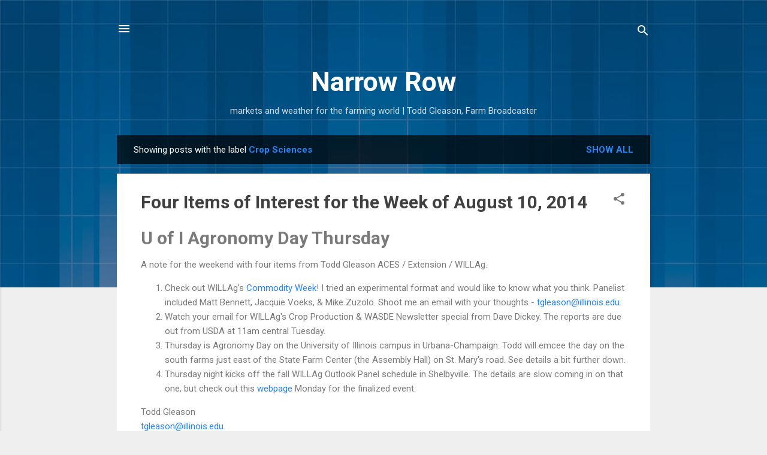

--- FILE ---
content_type: text/html; charset=UTF-8
request_url: http://www.narrowrow.com/search/label/Crop%20Sciences
body_size: 29419
content:
<!DOCTYPE html>
<html dir='ltr' lang='en'>
<head>
<meta content='width=device-width, initial-scale=1' name='viewport'/>
<title>Narrow Row</title>
<meta content='text/html; charset=UTF-8' http-equiv='Content-Type'/>
<!-- Chrome, Firefox OS and Opera -->
<meta content='#efefef' name='theme-color'/>
<!-- Windows Phone -->
<meta content='#efefef' name='msapplication-navbutton-color'/>
<meta content='blogger' name='generator'/>
<link href='http://www.narrowrow.com/favicon.ico' rel='icon' type='image/x-icon'/>
<link href='http://www.narrowrow.com/search/label/Crop%20Sciences' rel='canonical'/>
<link rel="alternate" type="application/atom+xml" title="Narrow Row - Atom" href="http://www.narrowrow.com/feeds/posts/default" />
<link rel="alternate" type="application/rss+xml" title="Narrow Row - RSS" href="http://www.narrowrow.com/feeds/posts/default?alt=rss" />
<link rel="service.post" type="application/atom+xml" title="Narrow Row - Atom" href="https://www.blogger.com/feeds/2146865095688680700/posts/default" />
<link rel="me" href="https://www.blogger.com/profile/03871783439571900635" />
<!--Can't find substitution for tag [blog.ieCssRetrofitLinks]-->
<meta content='Narrow Row Productions covers the business of commodity corn and soybean production, farm life, technology, science, and rural America.' name='description'/>
<meta content='http://www.narrowrow.com/search/label/Crop%20Sciences' property='og:url'/>
<meta content='Narrow Row' property='og:title'/>
<meta content='Narrow Row Productions covers the business of commodity corn and soybean production, farm life, technology, science, and rural America.' property='og:description'/>
<meta content='https://blogger.googleusercontent.com/img/b/R29vZ2xl/AVvXsEhr87oM_BFQ8ltjXv6GI-hAfV09MPv6ifQqDIfs7UKxQjA8Z9iIOWccfR6HPvZLXWr_yIZLDbvz1nNU0oOmyvUwH_JCBGzPfCUgK_R0qT7OODRmY9SwHHACJZX7I4WMdvgInZofZ12AxpA/w1200-h630-p-k-no-nu/map.gif' property='og:image'/>
<style type='text/css'>@font-face{font-family:'Damion';font-style:normal;font-weight:400;font-display:swap;src:url(//fonts.gstatic.com/s/damion/v15/hv-XlzJ3KEUe_YZkZGw2EzJwV9J-.woff2)format('woff2');unicode-range:U+0100-02BA,U+02BD-02C5,U+02C7-02CC,U+02CE-02D7,U+02DD-02FF,U+0304,U+0308,U+0329,U+1D00-1DBF,U+1E00-1E9F,U+1EF2-1EFF,U+2020,U+20A0-20AB,U+20AD-20C0,U+2113,U+2C60-2C7F,U+A720-A7FF;}@font-face{font-family:'Damion';font-style:normal;font-weight:400;font-display:swap;src:url(//fonts.gstatic.com/s/damion/v15/hv-XlzJ3KEUe_YZkamw2EzJwVw.woff2)format('woff2');unicode-range:U+0000-00FF,U+0131,U+0152-0153,U+02BB-02BC,U+02C6,U+02DA,U+02DC,U+0304,U+0308,U+0329,U+2000-206F,U+20AC,U+2122,U+2191,U+2193,U+2212,U+2215,U+FEFF,U+FFFD;}@font-face{font-family:'Playfair Display';font-style:normal;font-weight:900;font-display:swap;src:url(//fonts.gstatic.com/s/playfairdisplay/v40/nuFvD-vYSZviVYUb_rj3ij__anPXJzDwcbmjWBN2PKfsunDTbtPK-F2qC0usEw.woff2)format('woff2');unicode-range:U+0301,U+0400-045F,U+0490-0491,U+04B0-04B1,U+2116;}@font-face{font-family:'Playfair Display';font-style:normal;font-weight:900;font-display:swap;src:url(//fonts.gstatic.com/s/playfairdisplay/v40/nuFvD-vYSZviVYUb_rj3ij__anPXJzDwcbmjWBN2PKfsunDYbtPK-F2qC0usEw.woff2)format('woff2');unicode-range:U+0102-0103,U+0110-0111,U+0128-0129,U+0168-0169,U+01A0-01A1,U+01AF-01B0,U+0300-0301,U+0303-0304,U+0308-0309,U+0323,U+0329,U+1EA0-1EF9,U+20AB;}@font-face{font-family:'Playfair Display';font-style:normal;font-weight:900;font-display:swap;src:url(//fonts.gstatic.com/s/playfairdisplay/v40/nuFvD-vYSZviVYUb_rj3ij__anPXJzDwcbmjWBN2PKfsunDZbtPK-F2qC0usEw.woff2)format('woff2');unicode-range:U+0100-02BA,U+02BD-02C5,U+02C7-02CC,U+02CE-02D7,U+02DD-02FF,U+0304,U+0308,U+0329,U+1D00-1DBF,U+1E00-1E9F,U+1EF2-1EFF,U+2020,U+20A0-20AB,U+20AD-20C0,U+2113,U+2C60-2C7F,U+A720-A7FF;}@font-face{font-family:'Playfair Display';font-style:normal;font-weight:900;font-display:swap;src:url(//fonts.gstatic.com/s/playfairdisplay/v40/nuFvD-vYSZviVYUb_rj3ij__anPXJzDwcbmjWBN2PKfsunDXbtPK-F2qC0s.woff2)format('woff2');unicode-range:U+0000-00FF,U+0131,U+0152-0153,U+02BB-02BC,U+02C6,U+02DA,U+02DC,U+0304,U+0308,U+0329,U+2000-206F,U+20AC,U+2122,U+2191,U+2193,U+2212,U+2215,U+FEFF,U+FFFD;}@font-face{font-family:'Roboto';font-style:italic;font-weight:300;font-stretch:100%;font-display:swap;src:url(//fonts.gstatic.com/s/roboto/v50/KFOKCnqEu92Fr1Mu53ZEC9_Vu3r1gIhOszmOClHrs6ljXfMMLt_QuAX-k3Yi128m0kN2.woff2)format('woff2');unicode-range:U+0460-052F,U+1C80-1C8A,U+20B4,U+2DE0-2DFF,U+A640-A69F,U+FE2E-FE2F;}@font-face{font-family:'Roboto';font-style:italic;font-weight:300;font-stretch:100%;font-display:swap;src:url(//fonts.gstatic.com/s/roboto/v50/KFOKCnqEu92Fr1Mu53ZEC9_Vu3r1gIhOszmOClHrs6ljXfMMLt_QuAz-k3Yi128m0kN2.woff2)format('woff2');unicode-range:U+0301,U+0400-045F,U+0490-0491,U+04B0-04B1,U+2116;}@font-face{font-family:'Roboto';font-style:italic;font-weight:300;font-stretch:100%;font-display:swap;src:url(//fonts.gstatic.com/s/roboto/v50/KFOKCnqEu92Fr1Mu53ZEC9_Vu3r1gIhOszmOClHrs6ljXfMMLt_QuAT-k3Yi128m0kN2.woff2)format('woff2');unicode-range:U+1F00-1FFF;}@font-face{font-family:'Roboto';font-style:italic;font-weight:300;font-stretch:100%;font-display:swap;src:url(//fonts.gstatic.com/s/roboto/v50/KFOKCnqEu92Fr1Mu53ZEC9_Vu3r1gIhOszmOClHrs6ljXfMMLt_QuAv-k3Yi128m0kN2.woff2)format('woff2');unicode-range:U+0370-0377,U+037A-037F,U+0384-038A,U+038C,U+038E-03A1,U+03A3-03FF;}@font-face{font-family:'Roboto';font-style:italic;font-weight:300;font-stretch:100%;font-display:swap;src:url(//fonts.gstatic.com/s/roboto/v50/KFOKCnqEu92Fr1Mu53ZEC9_Vu3r1gIhOszmOClHrs6ljXfMMLt_QuHT-k3Yi128m0kN2.woff2)format('woff2');unicode-range:U+0302-0303,U+0305,U+0307-0308,U+0310,U+0312,U+0315,U+031A,U+0326-0327,U+032C,U+032F-0330,U+0332-0333,U+0338,U+033A,U+0346,U+034D,U+0391-03A1,U+03A3-03A9,U+03B1-03C9,U+03D1,U+03D5-03D6,U+03F0-03F1,U+03F4-03F5,U+2016-2017,U+2034-2038,U+203C,U+2040,U+2043,U+2047,U+2050,U+2057,U+205F,U+2070-2071,U+2074-208E,U+2090-209C,U+20D0-20DC,U+20E1,U+20E5-20EF,U+2100-2112,U+2114-2115,U+2117-2121,U+2123-214F,U+2190,U+2192,U+2194-21AE,U+21B0-21E5,U+21F1-21F2,U+21F4-2211,U+2213-2214,U+2216-22FF,U+2308-230B,U+2310,U+2319,U+231C-2321,U+2336-237A,U+237C,U+2395,U+239B-23B7,U+23D0,U+23DC-23E1,U+2474-2475,U+25AF,U+25B3,U+25B7,U+25BD,U+25C1,U+25CA,U+25CC,U+25FB,U+266D-266F,U+27C0-27FF,U+2900-2AFF,U+2B0E-2B11,U+2B30-2B4C,U+2BFE,U+3030,U+FF5B,U+FF5D,U+1D400-1D7FF,U+1EE00-1EEFF;}@font-face{font-family:'Roboto';font-style:italic;font-weight:300;font-stretch:100%;font-display:swap;src:url(//fonts.gstatic.com/s/roboto/v50/KFOKCnqEu92Fr1Mu53ZEC9_Vu3r1gIhOszmOClHrs6ljXfMMLt_QuGb-k3Yi128m0kN2.woff2)format('woff2');unicode-range:U+0001-000C,U+000E-001F,U+007F-009F,U+20DD-20E0,U+20E2-20E4,U+2150-218F,U+2190,U+2192,U+2194-2199,U+21AF,U+21E6-21F0,U+21F3,U+2218-2219,U+2299,U+22C4-22C6,U+2300-243F,U+2440-244A,U+2460-24FF,U+25A0-27BF,U+2800-28FF,U+2921-2922,U+2981,U+29BF,U+29EB,U+2B00-2BFF,U+4DC0-4DFF,U+FFF9-FFFB,U+10140-1018E,U+10190-1019C,U+101A0,U+101D0-101FD,U+102E0-102FB,U+10E60-10E7E,U+1D2C0-1D2D3,U+1D2E0-1D37F,U+1F000-1F0FF,U+1F100-1F1AD,U+1F1E6-1F1FF,U+1F30D-1F30F,U+1F315,U+1F31C,U+1F31E,U+1F320-1F32C,U+1F336,U+1F378,U+1F37D,U+1F382,U+1F393-1F39F,U+1F3A7-1F3A8,U+1F3AC-1F3AF,U+1F3C2,U+1F3C4-1F3C6,U+1F3CA-1F3CE,U+1F3D4-1F3E0,U+1F3ED,U+1F3F1-1F3F3,U+1F3F5-1F3F7,U+1F408,U+1F415,U+1F41F,U+1F426,U+1F43F,U+1F441-1F442,U+1F444,U+1F446-1F449,U+1F44C-1F44E,U+1F453,U+1F46A,U+1F47D,U+1F4A3,U+1F4B0,U+1F4B3,U+1F4B9,U+1F4BB,U+1F4BF,U+1F4C8-1F4CB,U+1F4D6,U+1F4DA,U+1F4DF,U+1F4E3-1F4E6,U+1F4EA-1F4ED,U+1F4F7,U+1F4F9-1F4FB,U+1F4FD-1F4FE,U+1F503,U+1F507-1F50B,U+1F50D,U+1F512-1F513,U+1F53E-1F54A,U+1F54F-1F5FA,U+1F610,U+1F650-1F67F,U+1F687,U+1F68D,U+1F691,U+1F694,U+1F698,U+1F6AD,U+1F6B2,U+1F6B9-1F6BA,U+1F6BC,U+1F6C6-1F6CF,U+1F6D3-1F6D7,U+1F6E0-1F6EA,U+1F6F0-1F6F3,U+1F6F7-1F6FC,U+1F700-1F7FF,U+1F800-1F80B,U+1F810-1F847,U+1F850-1F859,U+1F860-1F887,U+1F890-1F8AD,U+1F8B0-1F8BB,U+1F8C0-1F8C1,U+1F900-1F90B,U+1F93B,U+1F946,U+1F984,U+1F996,U+1F9E9,U+1FA00-1FA6F,U+1FA70-1FA7C,U+1FA80-1FA89,U+1FA8F-1FAC6,U+1FACE-1FADC,U+1FADF-1FAE9,U+1FAF0-1FAF8,U+1FB00-1FBFF;}@font-face{font-family:'Roboto';font-style:italic;font-weight:300;font-stretch:100%;font-display:swap;src:url(//fonts.gstatic.com/s/roboto/v50/KFOKCnqEu92Fr1Mu53ZEC9_Vu3r1gIhOszmOClHrs6ljXfMMLt_QuAf-k3Yi128m0kN2.woff2)format('woff2');unicode-range:U+0102-0103,U+0110-0111,U+0128-0129,U+0168-0169,U+01A0-01A1,U+01AF-01B0,U+0300-0301,U+0303-0304,U+0308-0309,U+0323,U+0329,U+1EA0-1EF9,U+20AB;}@font-face{font-family:'Roboto';font-style:italic;font-weight:300;font-stretch:100%;font-display:swap;src:url(//fonts.gstatic.com/s/roboto/v50/KFOKCnqEu92Fr1Mu53ZEC9_Vu3r1gIhOszmOClHrs6ljXfMMLt_QuAb-k3Yi128m0kN2.woff2)format('woff2');unicode-range:U+0100-02BA,U+02BD-02C5,U+02C7-02CC,U+02CE-02D7,U+02DD-02FF,U+0304,U+0308,U+0329,U+1D00-1DBF,U+1E00-1E9F,U+1EF2-1EFF,U+2020,U+20A0-20AB,U+20AD-20C0,U+2113,U+2C60-2C7F,U+A720-A7FF;}@font-face{font-family:'Roboto';font-style:italic;font-weight:300;font-stretch:100%;font-display:swap;src:url(//fonts.gstatic.com/s/roboto/v50/KFOKCnqEu92Fr1Mu53ZEC9_Vu3r1gIhOszmOClHrs6ljXfMMLt_QuAj-k3Yi128m0g.woff2)format('woff2');unicode-range:U+0000-00FF,U+0131,U+0152-0153,U+02BB-02BC,U+02C6,U+02DA,U+02DC,U+0304,U+0308,U+0329,U+2000-206F,U+20AC,U+2122,U+2191,U+2193,U+2212,U+2215,U+FEFF,U+FFFD;}@font-face{font-family:'Roboto';font-style:normal;font-weight:400;font-stretch:100%;font-display:swap;src:url(//fonts.gstatic.com/s/roboto/v50/KFO7CnqEu92Fr1ME7kSn66aGLdTylUAMa3GUBHMdazTgWw.woff2)format('woff2');unicode-range:U+0460-052F,U+1C80-1C8A,U+20B4,U+2DE0-2DFF,U+A640-A69F,U+FE2E-FE2F;}@font-face{font-family:'Roboto';font-style:normal;font-weight:400;font-stretch:100%;font-display:swap;src:url(//fonts.gstatic.com/s/roboto/v50/KFO7CnqEu92Fr1ME7kSn66aGLdTylUAMa3iUBHMdazTgWw.woff2)format('woff2');unicode-range:U+0301,U+0400-045F,U+0490-0491,U+04B0-04B1,U+2116;}@font-face{font-family:'Roboto';font-style:normal;font-weight:400;font-stretch:100%;font-display:swap;src:url(//fonts.gstatic.com/s/roboto/v50/KFO7CnqEu92Fr1ME7kSn66aGLdTylUAMa3CUBHMdazTgWw.woff2)format('woff2');unicode-range:U+1F00-1FFF;}@font-face{font-family:'Roboto';font-style:normal;font-weight:400;font-stretch:100%;font-display:swap;src:url(//fonts.gstatic.com/s/roboto/v50/KFO7CnqEu92Fr1ME7kSn66aGLdTylUAMa3-UBHMdazTgWw.woff2)format('woff2');unicode-range:U+0370-0377,U+037A-037F,U+0384-038A,U+038C,U+038E-03A1,U+03A3-03FF;}@font-face{font-family:'Roboto';font-style:normal;font-weight:400;font-stretch:100%;font-display:swap;src:url(//fonts.gstatic.com/s/roboto/v50/KFO7CnqEu92Fr1ME7kSn66aGLdTylUAMawCUBHMdazTgWw.woff2)format('woff2');unicode-range:U+0302-0303,U+0305,U+0307-0308,U+0310,U+0312,U+0315,U+031A,U+0326-0327,U+032C,U+032F-0330,U+0332-0333,U+0338,U+033A,U+0346,U+034D,U+0391-03A1,U+03A3-03A9,U+03B1-03C9,U+03D1,U+03D5-03D6,U+03F0-03F1,U+03F4-03F5,U+2016-2017,U+2034-2038,U+203C,U+2040,U+2043,U+2047,U+2050,U+2057,U+205F,U+2070-2071,U+2074-208E,U+2090-209C,U+20D0-20DC,U+20E1,U+20E5-20EF,U+2100-2112,U+2114-2115,U+2117-2121,U+2123-214F,U+2190,U+2192,U+2194-21AE,U+21B0-21E5,U+21F1-21F2,U+21F4-2211,U+2213-2214,U+2216-22FF,U+2308-230B,U+2310,U+2319,U+231C-2321,U+2336-237A,U+237C,U+2395,U+239B-23B7,U+23D0,U+23DC-23E1,U+2474-2475,U+25AF,U+25B3,U+25B7,U+25BD,U+25C1,U+25CA,U+25CC,U+25FB,U+266D-266F,U+27C0-27FF,U+2900-2AFF,U+2B0E-2B11,U+2B30-2B4C,U+2BFE,U+3030,U+FF5B,U+FF5D,U+1D400-1D7FF,U+1EE00-1EEFF;}@font-face{font-family:'Roboto';font-style:normal;font-weight:400;font-stretch:100%;font-display:swap;src:url(//fonts.gstatic.com/s/roboto/v50/KFO7CnqEu92Fr1ME7kSn66aGLdTylUAMaxKUBHMdazTgWw.woff2)format('woff2');unicode-range:U+0001-000C,U+000E-001F,U+007F-009F,U+20DD-20E0,U+20E2-20E4,U+2150-218F,U+2190,U+2192,U+2194-2199,U+21AF,U+21E6-21F0,U+21F3,U+2218-2219,U+2299,U+22C4-22C6,U+2300-243F,U+2440-244A,U+2460-24FF,U+25A0-27BF,U+2800-28FF,U+2921-2922,U+2981,U+29BF,U+29EB,U+2B00-2BFF,U+4DC0-4DFF,U+FFF9-FFFB,U+10140-1018E,U+10190-1019C,U+101A0,U+101D0-101FD,U+102E0-102FB,U+10E60-10E7E,U+1D2C0-1D2D3,U+1D2E0-1D37F,U+1F000-1F0FF,U+1F100-1F1AD,U+1F1E6-1F1FF,U+1F30D-1F30F,U+1F315,U+1F31C,U+1F31E,U+1F320-1F32C,U+1F336,U+1F378,U+1F37D,U+1F382,U+1F393-1F39F,U+1F3A7-1F3A8,U+1F3AC-1F3AF,U+1F3C2,U+1F3C4-1F3C6,U+1F3CA-1F3CE,U+1F3D4-1F3E0,U+1F3ED,U+1F3F1-1F3F3,U+1F3F5-1F3F7,U+1F408,U+1F415,U+1F41F,U+1F426,U+1F43F,U+1F441-1F442,U+1F444,U+1F446-1F449,U+1F44C-1F44E,U+1F453,U+1F46A,U+1F47D,U+1F4A3,U+1F4B0,U+1F4B3,U+1F4B9,U+1F4BB,U+1F4BF,U+1F4C8-1F4CB,U+1F4D6,U+1F4DA,U+1F4DF,U+1F4E3-1F4E6,U+1F4EA-1F4ED,U+1F4F7,U+1F4F9-1F4FB,U+1F4FD-1F4FE,U+1F503,U+1F507-1F50B,U+1F50D,U+1F512-1F513,U+1F53E-1F54A,U+1F54F-1F5FA,U+1F610,U+1F650-1F67F,U+1F687,U+1F68D,U+1F691,U+1F694,U+1F698,U+1F6AD,U+1F6B2,U+1F6B9-1F6BA,U+1F6BC,U+1F6C6-1F6CF,U+1F6D3-1F6D7,U+1F6E0-1F6EA,U+1F6F0-1F6F3,U+1F6F7-1F6FC,U+1F700-1F7FF,U+1F800-1F80B,U+1F810-1F847,U+1F850-1F859,U+1F860-1F887,U+1F890-1F8AD,U+1F8B0-1F8BB,U+1F8C0-1F8C1,U+1F900-1F90B,U+1F93B,U+1F946,U+1F984,U+1F996,U+1F9E9,U+1FA00-1FA6F,U+1FA70-1FA7C,U+1FA80-1FA89,U+1FA8F-1FAC6,U+1FACE-1FADC,U+1FADF-1FAE9,U+1FAF0-1FAF8,U+1FB00-1FBFF;}@font-face{font-family:'Roboto';font-style:normal;font-weight:400;font-stretch:100%;font-display:swap;src:url(//fonts.gstatic.com/s/roboto/v50/KFO7CnqEu92Fr1ME7kSn66aGLdTylUAMa3OUBHMdazTgWw.woff2)format('woff2');unicode-range:U+0102-0103,U+0110-0111,U+0128-0129,U+0168-0169,U+01A0-01A1,U+01AF-01B0,U+0300-0301,U+0303-0304,U+0308-0309,U+0323,U+0329,U+1EA0-1EF9,U+20AB;}@font-face{font-family:'Roboto';font-style:normal;font-weight:400;font-stretch:100%;font-display:swap;src:url(//fonts.gstatic.com/s/roboto/v50/KFO7CnqEu92Fr1ME7kSn66aGLdTylUAMa3KUBHMdazTgWw.woff2)format('woff2');unicode-range:U+0100-02BA,U+02BD-02C5,U+02C7-02CC,U+02CE-02D7,U+02DD-02FF,U+0304,U+0308,U+0329,U+1D00-1DBF,U+1E00-1E9F,U+1EF2-1EFF,U+2020,U+20A0-20AB,U+20AD-20C0,U+2113,U+2C60-2C7F,U+A720-A7FF;}@font-face{font-family:'Roboto';font-style:normal;font-weight:400;font-stretch:100%;font-display:swap;src:url(//fonts.gstatic.com/s/roboto/v50/KFO7CnqEu92Fr1ME7kSn66aGLdTylUAMa3yUBHMdazQ.woff2)format('woff2');unicode-range:U+0000-00FF,U+0131,U+0152-0153,U+02BB-02BC,U+02C6,U+02DA,U+02DC,U+0304,U+0308,U+0329,U+2000-206F,U+20AC,U+2122,U+2191,U+2193,U+2212,U+2215,U+FEFF,U+FFFD;}@font-face{font-family:'Roboto';font-style:normal;font-weight:700;font-stretch:100%;font-display:swap;src:url(//fonts.gstatic.com/s/roboto/v50/KFO7CnqEu92Fr1ME7kSn66aGLdTylUAMa3GUBHMdazTgWw.woff2)format('woff2');unicode-range:U+0460-052F,U+1C80-1C8A,U+20B4,U+2DE0-2DFF,U+A640-A69F,U+FE2E-FE2F;}@font-face{font-family:'Roboto';font-style:normal;font-weight:700;font-stretch:100%;font-display:swap;src:url(//fonts.gstatic.com/s/roboto/v50/KFO7CnqEu92Fr1ME7kSn66aGLdTylUAMa3iUBHMdazTgWw.woff2)format('woff2');unicode-range:U+0301,U+0400-045F,U+0490-0491,U+04B0-04B1,U+2116;}@font-face{font-family:'Roboto';font-style:normal;font-weight:700;font-stretch:100%;font-display:swap;src:url(//fonts.gstatic.com/s/roboto/v50/KFO7CnqEu92Fr1ME7kSn66aGLdTylUAMa3CUBHMdazTgWw.woff2)format('woff2');unicode-range:U+1F00-1FFF;}@font-face{font-family:'Roboto';font-style:normal;font-weight:700;font-stretch:100%;font-display:swap;src:url(//fonts.gstatic.com/s/roboto/v50/KFO7CnqEu92Fr1ME7kSn66aGLdTylUAMa3-UBHMdazTgWw.woff2)format('woff2');unicode-range:U+0370-0377,U+037A-037F,U+0384-038A,U+038C,U+038E-03A1,U+03A3-03FF;}@font-face{font-family:'Roboto';font-style:normal;font-weight:700;font-stretch:100%;font-display:swap;src:url(//fonts.gstatic.com/s/roboto/v50/KFO7CnqEu92Fr1ME7kSn66aGLdTylUAMawCUBHMdazTgWw.woff2)format('woff2');unicode-range:U+0302-0303,U+0305,U+0307-0308,U+0310,U+0312,U+0315,U+031A,U+0326-0327,U+032C,U+032F-0330,U+0332-0333,U+0338,U+033A,U+0346,U+034D,U+0391-03A1,U+03A3-03A9,U+03B1-03C9,U+03D1,U+03D5-03D6,U+03F0-03F1,U+03F4-03F5,U+2016-2017,U+2034-2038,U+203C,U+2040,U+2043,U+2047,U+2050,U+2057,U+205F,U+2070-2071,U+2074-208E,U+2090-209C,U+20D0-20DC,U+20E1,U+20E5-20EF,U+2100-2112,U+2114-2115,U+2117-2121,U+2123-214F,U+2190,U+2192,U+2194-21AE,U+21B0-21E5,U+21F1-21F2,U+21F4-2211,U+2213-2214,U+2216-22FF,U+2308-230B,U+2310,U+2319,U+231C-2321,U+2336-237A,U+237C,U+2395,U+239B-23B7,U+23D0,U+23DC-23E1,U+2474-2475,U+25AF,U+25B3,U+25B7,U+25BD,U+25C1,U+25CA,U+25CC,U+25FB,U+266D-266F,U+27C0-27FF,U+2900-2AFF,U+2B0E-2B11,U+2B30-2B4C,U+2BFE,U+3030,U+FF5B,U+FF5D,U+1D400-1D7FF,U+1EE00-1EEFF;}@font-face{font-family:'Roboto';font-style:normal;font-weight:700;font-stretch:100%;font-display:swap;src:url(//fonts.gstatic.com/s/roboto/v50/KFO7CnqEu92Fr1ME7kSn66aGLdTylUAMaxKUBHMdazTgWw.woff2)format('woff2');unicode-range:U+0001-000C,U+000E-001F,U+007F-009F,U+20DD-20E0,U+20E2-20E4,U+2150-218F,U+2190,U+2192,U+2194-2199,U+21AF,U+21E6-21F0,U+21F3,U+2218-2219,U+2299,U+22C4-22C6,U+2300-243F,U+2440-244A,U+2460-24FF,U+25A0-27BF,U+2800-28FF,U+2921-2922,U+2981,U+29BF,U+29EB,U+2B00-2BFF,U+4DC0-4DFF,U+FFF9-FFFB,U+10140-1018E,U+10190-1019C,U+101A0,U+101D0-101FD,U+102E0-102FB,U+10E60-10E7E,U+1D2C0-1D2D3,U+1D2E0-1D37F,U+1F000-1F0FF,U+1F100-1F1AD,U+1F1E6-1F1FF,U+1F30D-1F30F,U+1F315,U+1F31C,U+1F31E,U+1F320-1F32C,U+1F336,U+1F378,U+1F37D,U+1F382,U+1F393-1F39F,U+1F3A7-1F3A8,U+1F3AC-1F3AF,U+1F3C2,U+1F3C4-1F3C6,U+1F3CA-1F3CE,U+1F3D4-1F3E0,U+1F3ED,U+1F3F1-1F3F3,U+1F3F5-1F3F7,U+1F408,U+1F415,U+1F41F,U+1F426,U+1F43F,U+1F441-1F442,U+1F444,U+1F446-1F449,U+1F44C-1F44E,U+1F453,U+1F46A,U+1F47D,U+1F4A3,U+1F4B0,U+1F4B3,U+1F4B9,U+1F4BB,U+1F4BF,U+1F4C8-1F4CB,U+1F4D6,U+1F4DA,U+1F4DF,U+1F4E3-1F4E6,U+1F4EA-1F4ED,U+1F4F7,U+1F4F9-1F4FB,U+1F4FD-1F4FE,U+1F503,U+1F507-1F50B,U+1F50D,U+1F512-1F513,U+1F53E-1F54A,U+1F54F-1F5FA,U+1F610,U+1F650-1F67F,U+1F687,U+1F68D,U+1F691,U+1F694,U+1F698,U+1F6AD,U+1F6B2,U+1F6B9-1F6BA,U+1F6BC,U+1F6C6-1F6CF,U+1F6D3-1F6D7,U+1F6E0-1F6EA,U+1F6F0-1F6F3,U+1F6F7-1F6FC,U+1F700-1F7FF,U+1F800-1F80B,U+1F810-1F847,U+1F850-1F859,U+1F860-1F887,U+1F890-1F8AD,U+1F8B0-1F8BB,U+1F8C0-1F8C1,U+1F900-1F90B,U+1F93B,U+1F946,U+1F984,U+1F996,U+1F9E9,U+1FA00-1FA6F,U+1FA70-1FA7C,U+1FA80-1FA89,U+1FA8F-1FAC6,U+1FACE-1FADC,U+1FADF-1FAE9,U+1FAF0-1FAF8,U+1FB00-1FBFF;}@font-face{font-family:'Roboto';font-style:normal;font-weight:700;font-stretch:100%;font-display:swap;src:url(//fonts.gstatic.com/s/roboto/v50/KFO7CnqEu92Fr1ME7kSn66aGLdTylUAMa3OUBHMdazTgWw.woff2)format('woff2');unicode-range:U+0102-0103,U+0110-0111,U+0128-0129,U+0168-0169,U+01A0-01A1,U+01AF-01B0,U+0300-0301,U+0303-0304,U+0308-0309,U+0323,U+0329,U+1EA0-1EF9,U+20AB;}@font-face{font-family:'Roboto';font-style:normal;font-weight:700;font-stretch:100%;font-display:swap;src:url(//fonts.gstatic.com/s/roboto/v50/KFO7CnqEu92Fr1ME7kSn66aGLdTylUAMa3KUBHMdazTgWw.woff2)format('woff2');unicode-range:U+0100-02BA,U+02BD-02C5,U+02C7-02CC,U+02CE-02D7,U+02DD-02FF,U+0304,U+0308,U+0329,U+1D00-1DBF,U+1E00-1E9F,U+1EF2-1EFF,U+2020,U+20A0-20AB,U+20AD-20C0,U+2113,U+2C60-2C7F,U+A720-A7FF;}@font-face{font-family:'Roboto';font-style:normal;font-weight:700;font-stretch:100%;font-display:swap;src:url(//fonts.gstatic.com/s/roboto/v50/KFO7CnqEu92Fr1ME7kSn66aGLdTylUAMa3yUBHMdazQ.woff2)format('woff2');unicode-range:U+0000-00FF,U+0131,U+0152-0153,U+02BB-02BC,U+02C6,U+02DA,U+02DC,U+0304,U+0308,U+0329,U+2000-206F,U+20AC,U+2122,U+2191,U+2193,U+2212,U+2215,U+FEFF,U+FFFD;}</style>
<style id='page-skin-1' type='text/css'><!--
/*! normalize.css v3.0.1 | MIT License | git.io/normalize */html{font-family:sans-serif;-ms-text-size-adjust:100%;-webkit-text-size-adjust:100%}body{margin:0}article,aside,details,figcaption,figure,footer,header,hgroup,main,nav,section,summary{display:block}audio,canvas,progress,video{display:inline-block;vertical-align:baseline}audio:not([controls]){display:none;height:0}[hidden],template{display:none}a{background:transparent}a:active,a:hover{outline:0}abbr[title]{border-bottom:1px dotted}b,strong{font-weight:bold}dfn{font-style:italic}h1{font-size:2em;margin:.67em 0}mark{background:#ff0;color:#000}small{font-size:80%}sub,sup{font-size:75%;line-height:0;position:relative;vertical-align:baseline}sup{top:-0.5em}sub{bottom:-0.25em}img{border:0}svg:not(:root){overflow:hidden}figure{margin:1em 40px}hr{-moz-box-sizing:content-box;box-sizing:content-box;height:0}pre{overflow:auto}code,kbd,pre,samp{font-family:monospace,monospace;font-size:1em}button,input,optgroup,select,textarea{color:inherit;font:inherit;margin:0}button{overflow:visible}button,select{text-transform:none}button,html input[type="button"],input[type="reset"],input[type="submit"]{-webkit-appearance:button;cursor:pointer}button[disabled],html input[disabled]{cursor:default}button::-moz-focus-inner,input::-moz-focus-inner{border:0;padding:0}input{line-height:normal}input[type="checkbox"],input[type="radio"]{box-sizing:border-box;padding:0}input[type="number"]::-webkit-inner-spin-button,input[type="number"]::-webkit-outer-spin-button{height:auto}input[type="search"]{-webkit-appearance:textfield;-moz-box-sizing:content-box;-webkit-box-sizing:content-box;box-sizing:content-box}input[type="search"]::-webkit-search-cancel-button,input[type="search"]::-webkit-search-decoration{-webkit-appearance:none}fieldset{border:1px solid #c0c0c0;margin:0 2px;padding:.35em .625em .75em}legend{border:0;padding:0}textarea{overflow:auto}optgroup{font-weight:bold}table{border-collapse:collapse;border-spacing:0}td,th{padding:0}
/*!************************************************
* Blogger Template Style
* Name: Contempo
**************************************************/
body{
overflow-wrap:break-word;
word-break:break-word;
word-wrap:break-word
}
.hidden{
display:none
}
.invisible{
visibility:hidden
}
.container::after,.float-container::after{
clear:both;
content:'';
display:table
}
.clearboth{
clear:both
}
#comments .comment .comment-actions,.subscribe-popup .FollowByEmail .follow-by-email-submit,.widget.Profile .profile-link,.widget.Profile .profile-link.visit-profile{
background:0 0;
border:0;
box-shadow:none;
color:#2883f3;
cursor:pointer;
font-size:14px;
font-weight:700;
outline:0;
text-decoration:none;
text-transform:uppercase;
width:auto
}
.dim-overlay{
background-color:rgba(0,0,0,.54);
height:100vh;
left:0;
position:fixed;
top:0;
width:100%
}
#sharing-dim-overlay{
background-color:transparent
}
input::-ms-clear{
display:none
}
.blogger-logo,.svg-icon-24.blogger-logo{
fill:#ff9800;
opacity:1
}
.loading-spinner-large{
-webkit-animation:mspin-rotate 1.568s infinite linear;
animation:mspin-rotate 1.568s infinite linear;
height:48px;
overflow:hidden;
position:absolute;
width:48px;
z-index:200
}
.loading-spinner-large>div{
-webkit-animation:mspin-revrot 5332ms infinite steps(4);
animation:mspin-revrot 5332ms infinite steps(4)
}
.loading-spinner-large>div>div{
-webkit-animation:mspin-singlecolor-large-film 1333ms infinite steps(81);
animation:mspin-singlecolor-large-film 1333ms infinite steps(81);
background-size:100%;
height:48px;
width:3888px
}
.mspin-black-large>div>div,.mspin-grey_54-large>div>div{
background-image:url(https://www.blogblog.com/indie/mspin_black_large.svg)
}
.mspin-white-large>div>div{
background-image:url(https://www.blogblog.com/indie/mspin_white_large.svg)
}
.mspin-grey_54-large{
opacity:.54
}
@-webkit-keyframes mspin-singlecolor-large-film{
from{
-webkit-transform:translateX(0);
transform:translateX(0)
}
to{
-webkit-transform:translateX(-3888px);
transform:translateX(-3888px)
}
}
@keyframes mspin-singlecolor-large-film{
from{
-webkit-transform:translateX(0);
transform:translateX(0)
}
to{
-webkit-transform:translateX(-3888px);
transform:translateX(-3888px)
}
}
@-webkit-keyframes mspin-rotate{
from{
-webkit-transform:rotate(0);
transform:rotate(0)
}
to{
-webkit-transform:rotate(360deg);
transform:rotate(360deg)
}
}
@keyframes mspin-rotate{
from{
-webkit-transform:rotate(0);
transform:rotate(0)
}
to{
-webkit-transform:rotate(360deg);
transform:rotate(360deg)
}
}
@-webkit-keyframes mspin-revrot{
from{
-webkit-transform:rotate(0);
transform:rotate(0)
}
to{
-webkit-transform:rotate(-360deg);
transform:rotate(-360deg)
}
}
@keyframes mspin-revrot{
from{
-webkit-transform:rotate(0);
transform:rotate(0)
}
to{
-webkit-transform:rotate(-360deg);
transform:rotate(-360deg)
}
}
.skip-navigation{
background-color:#fff;
box-sizing:border-box;
color:#000;
display:block;
height:0;
left:0;
line-height:50px;
overflow:hidden;
padding-top:0;
position:fixed;
text-align:center;
top:0;
-webkit-transition:box-shadow .3s,height .3s,padding-top .3s;
transition:box-shadow .3s,height .3s,padding-top .3s;
width:100%;
z-index:900
}
.skip-navigation:focus{
box-shadow:0 4px 5px 0 rgba(0,0,0,.14),0 1px 10px 0 rgba(0,0,0,.12),0 2px 4px -1px rgba(0,0,0,.2);
height:50px
}
#main{
outline:0
}
.main-heading{
position:absolute;
clip:rect(1px,1px,1px,1px);
padding:0;
border:0;
height:1px;
width:1px;
overflow:hidden
}
.Attribution{
margin-top:1em;
text-align:center
}
.Attribution .blogger img,.Attribution .blogger svg{
vertical-align:bottom
}
.Attribution .blogger img{
margin-right:.5em
}
.Attribution div{
line-height:24px;
margin-top:.5em
}
.Attribution .copyright,.Attribution .image-attribution{
font-size:.7em;
margin-top:1.5em
}
.BLOG_mobile_video_class{
display:none
}
.bg-photo{
background-attachment:scroll!important
}
body .CSS_LIGHTBOX{
z-index:900
}
.extendable .show-less,.extendable .show-more{
border-color:#2883f3;
color:#2883f3;
margin-top:8px
}
.extendable .show-less.hidden,.extendable .show-more.hidden{
display:none
}
.inline-ad{
display:none;
max-width:100%;
overflow:hidden
}
.adsbygoogle{
display:block
}
#cookieChoiceInfo{
bottom:0;
top:auto
}
iframe.b-hbp-video{
border:0
}
.post-body img{
max-width:100%
}
.post-body iframe{
max-width:100%
}
.post-body a[imageanchor="1"]{
display:inline-block
}
.byline{
margin-right:1em
}
.byline:last-child{
margin-right:0
}
.link-copied-dialog{
max-width:520px;
outline:0
}
.link-copied-dialog .modal-dialog-buttons{
margin-top:8px
}
.link-copied-dialog .goog-buttonset-default{
background:0 0;
border:0
}
.link-copied-dialog .goog-buttonset-default:focus{
outline:0
}
.paging-control-container{
margin-bottom:16px
}
.paging-control-container .paging-control{
display:inline-block
}
.paging-control-container .comment-range-text::after,.paging-control-container .paging-control{
color:#2883f3
}
.paging-control-container .comment-range-text,.paging-control-container .paging-control{
margin-right:8px
}
.paging-control-container .comment-range-text::after,.paging-control-container .paging-control::after{
content:'\00B7';
cursor:default;
padding-left:8px;
pointer-events:none
}
.paging-control-container .comment-range-text:last-child::after,.paging-control-container .paging-control:last-child::after{
content:none
}
.byline.reactions iframe{
height:20px
}
.b-notification{
color:#000;
background-color:#fff;
border-bottom:solid 1px #000;
box-sizing:border-box;
padding:16px 32px;
text-align:center
}
.b-notification.visible{
-webkit-transition:margin-top .3s cubic-bezier(.4,0,.2,1);
transition:margin-top .3s cubic-bezier(.4,0,.2,1)
}
.b-notification.invisible{
position:absolute
}
.b-notification-close{
position:absolute;
right:8px;
top:8px
}
.no-posts-message{
line-height:40px;
text-align:center
}
@media screen and (max-width:800px){
body.item-view .post-body a[imageanchor="1"][style*="float: left;"],body.item-view .post-body a[imageanchor="1"][style*="float: right;"]{
float:none!important;
clear:none!important
}
body.item-view .post-body a[imageanchor="1"] img{
display:block;
height:auto;
margin:0 auto
}
body.item-view .post-body>.separator:first-child>a[imageanchor="1"]:first-child{
margin-top:20px
}
.post-body a[imageanchor]{
display:block
}
body.item-view .post-body a[imageanchor="1"]{
margin-left:0!important;
margin-right:0!important
}
body.item-view .post-body a[imageanchor="1"]+a[imageanchor="1"]{
margin-top:16px
}
}
.item-control{
display:none
}
#comments{
border-top:1px dashed rgba(0,0,0,.54);
margin-top:20px;
padding:20px
}
#comments .comment-thread ol{
margin:0;
padding-left:0;
padding-left:0
}
#comments .comment .comment-replybox-single,#comments .comment-thread .comment-replies{
margin-left:60px
}
#comments .comment-thread .thread-count{
display:none
}
#comments .comment{
list-style-type:none;
padding:0 0 30px;
position:relative
}
#comments .comment .comment{
padding-bottom:8px
}
.comment .avatar-image-container{
position:absolute
}
.comment .avatar-image-container img{
border-radius:50%
}
.avatar-image-container svg,.comment .avatar-image-container .avatar-icon{
border-radius:50%;
border:solid 1px #767676;
box-sizing:border-box;
fill:#767676;
height:35px;
margin:0;
padding:7px;
width:35px
}
.comment .comment-block{
margin-top:10px;
margin-left:60px;
padding-bottom:0
}
#comments .comment-author-header-wrapper{
margin-left:40px
}
#comments .comment .thread-expanded .comment-block{
padding-bottom:20px
}
#comments .comment .comment-header .user,#comments .comment .comment-header .user a{
color:#404040;
font-style:normal;
font-weight:700
}
#comments .comment .comment-actions{
bottom:0;
margin-bottom:15px;
position:absolute
}
#comments .comment .comment-actions>*{
margin-right:8px
}
#comments .comment .comment-header .datetime{
bottom:0;
color:rgba(64,64,64,.54);
display:inline-block;
font-size:13px;
font-style:italic;
margin-left:8px
}
#comments .comment .comment-footer .comment-timestamp a,#comments .comment .comment-header .datetime a{
color:rgba(64,64,64,.54)
}
#comments .comment .comment-content,.comment .comment-body{
margin-top:12px;
word-break:break-word
}
.comment-body{
margin-bottom:12px
}
#comments.embed[data-num-comments="0"]{
border:0;
margin-top:0;
padding-top:0
}
#comments.embed[data-num-comments="0"] #comment-post-message,#comments.embed[data-num-comments="0"] div.comment-form>p,#comments.embed[data-num-comments="0"] p.comment-footer{
display:none
}
#comment-editor-src{
display:none
}
.comments .comments-content .loadmore.loaded{
max-height:0;
opacity:0;
overflow:hidden
}
.extendable .remaining-items{
height:0;
overflow:hidden;
-webkit-transition:height .3s cubic-bezier(.4,0,.2,1);
transition:height .3s cubic-bezier(.4,0,.2,1)
}
.extendable .remaining-items.expanded{
height:auto
}
.svg-icon-24,.svg-icon-24-button{
cursor:pointer;
height:24px;
width:24px;
min-width:24px
}
.touch-icon{
margin:-12px;
padding:12px
}
.touch-icon:active,.touch-icon:focus{
background-color:rgba(153,153,153,.4);
border-radius:50%
}
svg:not(:root).touch-icon{
overflow:visible
}
html[dir=rtl] .rtl-reversible-icon{
-webkit-transform:scaleX(-1);
-ms-transform:scaleX(-1);
transform:scaleX(-1)
}
.svg-icon-24-button,.touch-icon-button{
background:0 0;
border:0;
margin:0;
outline:0;
padding:0
}
.touch-icon-button .touch-icon:active,.touch-icon-button .touch-icon:focus{
background-color:transparent
}
.touch-icon-button:active .touch-icon,.touch-icon-button:focus .touch-icon{
background-color:rgba(153,153,153,.4);
border-radius:50%
}
.Profile .default-avatar-wrapper .avatar-icon{
border-radius:50%;
border:solid 1px #767676;
box-sizing:border-box;
fill:#767676;
margin:0
}
.Profile .individual .default-avatar-wrapper .avatar-icon{
padding:25px
}
.Profile .individual .avatar-icon,.Profile .individual .profile-img{
height:120px;
width:120px
}
.Profile .team .default-avatar-wrapper .avatar-icon{
padding:8px
}
.Profile .team .avatar-icon,.Profile .team .default-avatar-wrapper,.Profile .team .profile-img{
height:40px;
width:40px
}
.snippet-container{
margin:0;
position:relative;
overflow:hidden
}
.snippet-fade{
bottom:0;
box-sizing:border-box;
position:absolute;
width:96px
}
.snippet-fade{
right:0
}
.snippet-fade:after{
content:'\2026'
}
.snippet-fade:after{
float:right
}
.post-bottom{
-webkit-box-align:center;
-webkit-align-items:center;
-ms-flex-align:center;
align-items:center;
display:-webkit-box;
display:-webkit-flex;
display:-ms-flexbox;
display:flex;
-webkit-flex-wrap:wrap;
-ms-flex-wrap:wrap;
flex-wrap:wrap
}
.post-footer{
-webkit-box-flex:1;
-webkit-flex:1 1 auto;
-ms-flex:1 1 auto;
flex:1 1 auto;
-webkit-flex-wrap:wrap;
-ms-flex-wrap:wrap;
flex-wrap:wrap;
-webkit-box-ordinal-group:2;
-webkit-order:1;
-ms-flex-order:1;
order:1
}
.post-footer>*{
-webkit-box-flex:0;
-webkit-flex:0 1 auto;
-ms-flex:0 1 auto;
flex:0 1 auto
}
.post-footer .byline:last-child{
margin-right:1em
}
.jump-link{
-webkit-box-flex:0;
-webkit-flex:0 0 auto;
-ms-flex:0 0 auto;
flex:0 0 auto;
-webkit-box-ordinal-group:3;
-webkit-order:2;
-ms-flex-order:2;
order:2
}
.centered-top-container.sticky{
left:0;
position:fixed;
right:0;
top:0;
width:auto;
z-index:50;
-webkit-transition-property:opacity,-webkit-transform;
transition-property:opacity,-webkit-transform;
transition-property:transform,opacity;
transition-property:transform,opacity,-webkit-transform;
-webkit-transition-duration:.2s;
transition-duration:.2s;
-webkit-transition-timing-function:cubic-bezier(.4,0,.2,1);
transition-timing-function:cubic-bezier(.4,0,.2,1)
}
.centered-top-placeholder{
display:none
}
.collapsed-header .centered-top-placeholder{
display:block
}
.centered-top-container .Header .replaced h1,.centered-top-placeholder .Header .replaced h1{
display:none
}
.centered-top-container.sticky .Header .replaced h1{
display:block
}
.centered-top-container.sticky .Header .header-widget{
background:0 0
}
.centered-top-container.sticky .Header .header-image-wrapper{
display:none
}
.centered-top-container img,.centered-top-placeholder img{
max-width:100%
}
.collapsible{
-webkit-transition:height .3s cubic-bezier(.4,0,.2,1);
transition:height .3s cubic-bezier(.4,0,.2,1)
}
.collapsible,.collapsible>summary{
display:block;
overflow:hidden
}
.collapsible>:not(summary){
display:none
}
.collapsible[open]>:not(summary){
display:block
}
.collapsible:focus,.collapsible>summary:focus{
outline:0
}
.collapsible>summary{
cursor:pointer;
display:block;
padding:0
}
.collapsible:focus>summary,.collapsible>summary:focus{
background-color:transparent
}
.collapsible>summary::-webkit-details-marker{
display:none
}
.collapsible-title{
-webkit-box-align:center;
-webkit-align-items:center;
-ms-flex-align:center;
align-items:center;
display:-webkit-box;
display:-webkit-flex;
display:-ms-flexbox;
display:flex
}
.collapsible-title .title{
-webkit-box-flex:1;
-webkit-flex:1 1 auto;
-ms-flex:1 1 auto;
flex:1 1 auto;
-webkit-box-ordinal-group:1;
-webkit-order:0;
-ms-flex-order:0;
order:0;
overflow:hidden;
text-overflow:ellipsis;
white-space:nowrap
}
.collapsible-title .chevron-down,.collapsible[open] .collapsible-title .chevron-up{
display:block
}
.collapsible-title .chevron-up,.collapsible[open] .collapsible-title .chevron-down{
display:none
}
.flat-button{
cursor:pointer;
display:inline-block;
font-weight:700;
text-transform:uppercase;
border-radius:2px;
padding:8px;
margin:-8px
}
.flat-icon-button{
background:0 0;
border:0;
margin:0;
outline:0;
padding:0;
margin:-12px;
padding:12px;
cursor:pointer;
box-sizing:content-box;
display:inline-block;
line-height:0
}
.flat-icon-button,.flat-icon-button .splash-wrapper{
border-radius:50%
}
.flat-icon-button .splash.animate{
-webkit-animation-duration:.3s;
animation-duration:.3s
}
.overflowable-container{
max-height:46px;
overflow:hidden;
position:relative
}
.overflow-button{
cursor:pointer
}
#overflowable-dim-overlay{
background:0 0
}
.overflow-popup{
box-shadow:0 2px 2px 0 rgba(0,0,0,.14),0 3px 1px -2px rgba(0,0,0,.2),0 1px 5px 0 rgba(0,0,0,.12);
background-color:#ffffff;
left:0;
max-width:calc(100% - 32px);
position:absolute;
top:0;
visibility:hidden;
z-index:101
}
.overflow-popup ul{
list-style:none
}
.overflow-popup .tabs li,.overflow-popup li{
display:block;
height:auto
}
.overflow-popup .tabs li{
padding-left:0;
padding-right:0
}
.overflow-button.hidden,.overflow-popup .tabs li.hidden,.overflow-popup li.hidden{
display:none
}
.pill-button{
background:0 0;
border:1px solid;
border-radius:12px;
cursor:pointer;
display:inline-block;
padding:4px 16px;
text-transform:uppercase
}
.ripple{
position:relative
}
.ripple>*{
z-index:1
}
.splash-wrapper{
bottom:0;
left:0;
overflow:hidden;
pointer-events:none;
position:absolute;
right:0;
top:0;
z-index:0
}
.splash{
background:#ccc;
border-radius:100%;
display:block;
opacity:.6;
position:absolute;
-webkit-transform:scale(0);
-ms-transform:scale(0);
transform:scale(0)
}
.splash.animate{
-webkit-animation:ripple-effect .4s linear;
animation:ripple-effect .4s linear
}
@-webkit-keyframes ripple-effect{
100%{
opacity:0;
-webkit-transform:scale(2.5);
transform:scale(2.5)
}
}
@keyframes ripple-effect{
100%{
opacity:0;
-webkit-transform:scale(2.5);
transform:scale(2.5)
}
}
.search{
display:-webkit-box;
display:-webkit-flex;
display:-ms-flexbox;
display:flex;
line-height:24px;
width:24px
}
.search.focused{
width:100%
}
.search.focused .section{
width:100%
}
.search form{
z-index:101
}
.search h3{
display:none
}
.search form{
display:-webkit-box;
display:-webkit-flex;
display:-ms-flexbox;
display:flex;
-webkit-box-flex:1;
-webkit-flex:1 0 0;
-ms-flex:1 0 0px;
flex:1 0 0;
border-bottom:solid 1px transparent;
padding-bottom:8px
}
.search form>*{
display:none
}
.search.focused form>*{
display:block
}
.search .search-input label{
display:none
}
.centered-top-placeholder.cloned .search form{
z-index:30
}
.search.focused form{
border-color:#ffffff;
position:relative;
width:auto
}
.collapsed-header .centered-top-container .search.focused form{
border-bottom-color:transparent
}
.search-expand{
-webkit-box-flex:0;
-webkit-flex:0 0 auto;
-ms-flex:0 0 auto;
flex:0 0 auto
}
.search-expand-text{
display:none
}
.search-close{
display:inline;
vertical-align:middle
}
.search-input{
-webkit-box-flex:1;
-webkit-flex:1 0 1px;
-ms-flex:1 0 1px;
flex:1 0 1px
}
.search-input input{
background:0 0;
border:0;
box-sizing:border-box;
color:#ffffff;
display:inline-block;
outline:0;
width:calc(100% - 48px)
}
.search-input input.no-cursor{
color:transparent;
text-shadow:0 0 0 #ffffff
}
.collapsed-header .centered-top-container .search-action,.collapsed-header .centered-top-container .search-input input{
color:#404040
}
.collapsed-header .centered-top-container .search-input input.no-cursor{
color:transparent;
text-shadow:0 0 0 #404040
}
.collapsed-header .centered-top-container .search-input input.no-cursor:focus,.search-input input.no-cursor:focus{
outline:0
}
.search-focused>*{
visibility:hidden
}
.search-focused .search,.search-focused .search-icon{
visibility:visible
}
.search.focused .search-action{
display:block
}
.search.focused .search-action:disabled{
opacity:.3
}
.widget.Sharing .sharing-button{
display:none
}
.widget.Sharing .sharing-buttons li{
padding:0
}
.widget.Sharing .sharing-buttons li span{
display:none
}
.post-share-buttons{
position:relative
}
.centered-bottom .share-buttons .svg-icon-24,.share-buttons .svg-icon-24{
fill:#404040
}
.sharing-open.touch-icon-button:active .touch-icon,.sharing-open.touch-icon-button:focus .touch-icon{
background-color:transparent
}
.share-buttons{
background-color:#ffffff;
border-radius:2px;
box-shadow:0 2px 2px 0 rgba(0,0,0,.14),0 3px 1px -2px rgba(0,0,0,.2),0 1px 5px 0 rgba(0,0,0,.12);
color:#404040;
list-style:none;
margin:0;
padding:8px 0;
position:absolute;
top:-11px;
min-width:200px;
z-index:101
}
.share-buttons.hidden{
display:none
}
.sharing-button{
background:0 0;
border:0;
margin:0;
outline:0;
padding:0;
cursor:pointer
}
.share-buttons li{
margin:0;
height:48px
}
.share-buttons li:last-child{
margin-bottom:0
}
.share-buttons li .sharing-platform-button{
box-sizing:border-box;
cursor:pointer;
display:block;
height:100%;
margin-bottom:0;
padding:0 16px;
position:relative;
width:100%
}
.share-buttons li .sharing-platform-button:focus,.share-buttons li .sharing-platform-button:hover{
background-color:rgba(128,128,128,.1);
outline:0
}
.share-buttons li svg[class*=" sharing-"],.share-buttons li svg[class^=sharing-]{
position:absolute;
top:10px
}
.share-buttons li span.sharing-platform-button{
position:relative;
top:0
}
.share-buttons li .platform-sharing-text{
display:block;
font-size:16px;
line-height:48px;
white-space:nowrap
}
.share-buttons li .platform-sharing-text{
margin-left:56px
}
.sidebar-container{
background-color:#ffffff;
max-width:284px;
overflow-y:auto;
-webkit-transition-property:-webkit-transform;
transition-property:-webkit-transform;
transition-property:transform;
transition-property:transform,-webkit-transform;
-webkit-transition-duration:.3s;
transition-duration:.3s;
-webkit-transition-timing-function:cubic-bezier(0,0,.2,1);
transition-timing-function:cubic-bezier(0,0,.2,1);
width:284px;
z-index:101;
-webkit-overflow-scrolling:touch
}
.sidebar-container .navigation{
line-height:0;
padding:16px
}
.sidebar-container .sidebar-back{
cursor:pointer
}
.sidebar-container .widget{
background:0 0;
margin:0 16px;
padding:16px 0
}
.sidebar-container .widget .title{
color:#404040;
margin:0
}
.sidebar-container .widget ul{
list-style:none;
margin:0;
padding:0
}
.sidebar-container .widget ul ul{
margin-left:1em
}
.sidebar-container .widget li{
font-size:16px;
line-height:normal
}
.sidebar-container .widget+.widget{
border-top:1px dashed #cecece
}
.BlogArchive li{
margin:16px 0
}
.BlogArchive li:last-child{
margin-bottom:0
}
.Label li a{
display:inline-block
}
.BlogArchive .post-count,.Label .label-count{
float:right;
margin-left:.25em
}
.BlogArchive .post-count::before,.Label .label-count::before{
content:'('
}
.BlogArchive .post-count::after,.Label .label-count::after{
content:')'
}
.widget.Translate .skiptranslate>div{
display:block!important
}
.widget.Profile .profile-link{
display:-webkit-box;
display:-webkit-flex;
display:-ms-flexbox;
display:flex
}
.widget.Profile .team-member .default-avatar-wrapper,.widget.Profile .team-member .profile-img{
-webkit-box-flex:0;
-webkit-flex:0 0 auto;
-ms-flex:0 0 auto;
flex:0 0 auto;
margin-right:1em
}
.widget.Profile .individual .profile-link{
-webkit-box-orient:vertical;
-webkit-box-direction:normal;
-webkit-flex-direction:column;
-ms-flex-direction:column;
flex-direction:column
}
.widget.Profile .team .profile-link .profile-name{
-webkit-align-self:center;
-ms-flex-item-align:center;
-ms-grid-row-align:center;
align-self:center;
display:block;
-webkit-box-flex:1;
-webkit-flex:1 1 auto;
-ms-flex:1 1 auto;
flex:1 1 auto
}
.dim-overlay{
background-color:rgba(0,0,0,.54);
z-index:100
}
body.sidebar-visible{
overflow-y:hidden
}
@media screen and (max-width:1439px){
.sidebar-container{
bottom:0;
position:fixed;
top:0;
left:0;
right:auto
}
.sidebar-container.sidebar-invisible{
-webkit-transition-timing-function:cubic-bezier(.4,0,.6,1);
transition-timing-function:cubic-bezier(.4,0,.6,1);
-webkit-transform:translateX(-284px);
-ms-transform:translateX(-284px);
transform:translateX(-284px)
}
}
@media screen and (min-width:1440px){
.sidebar-container{
position:absolute;
top:0;
left:0;
right:auto
}
.sidebar-container .navigation{
display:none
}
}
.dialog{
box-shadow:0 2px 2px 0 rgba(0,0,0,.14),0 3px 1px -2px rgba(0,0,0,.2),0 1px 5px 0 rgba(0,0,0,.12);
background:#ffffff;
box-sizing:border-box;
color:#7a7a7a;
padding:30px;
position:fixed;
text-align:center;
width:calc(100% - 24px);
z-index:101
}
.dialog input[type=email],.dialog input[type=text]{
background-color:transparent;
border:0;
border-bottom:solid 1px rgba(122,122,122,.12);
color:#7a7a7a;
display:block;
font-family:Roboto, sans-serif;
font-size:16px;
line-height:24px;
margin:auto;
padding-bottom:7px;
outline:0;
text-align:center;
width:100%
}
.dialog input[type=email]::-webkit-input-placeholder,.dialog input[type=text]::-webkit-input-placeholder{
color:#7a7a7a
}
.dialog input[type=email]::-moz-placeholder,.dialog input[type=text]::-moz-placeholder{
color:#7a7a7a
}
.dialog input[type=email]:-ms-input-placeholder,.dialog input[type=text]:-ms-input-placeholder{
color:#7a7a7a
}
.dialog input[type=email]::placeholder,.dialog input[type=text]::placeholder{
color:#7a7a7a
}
.dialog input[type=email]:focus,.dialog input[type=text]:focus{
border-bottom:solid 2px #2883f3;
padding-bottom:6px
}
.dialog input.no-cursor{
color:transparent;
text-shadow:0 0 0 #7a7a7a
}
.dialog input.no-cursor:focus{
outline:0
}
.dialog input.no-cursor:focus{
outline:0
}
.dialog input[type=submit]{
font-family:Roboto, sans-serif
}
.dialog .goog-buttonset-default{
color:#2883f3
}
.subscribe-popup{
max-width:364px
}
.subscribe-popup h3{
color:#404040;
font-size:1.8em;
margin-top:0
}
.subscribe-popup .FollowByEmail h3{
display:none
}
.subscribe-popup .FollowByEmail .follow-by-email-submit{
color:#2883f3;
display:inline-block;
margin:0 auto;
margin-top:24px;
width:auto;
white-space:normal
}
.subscribe-popup .FollowByEmail .follow-by-email-submit:disabled{
cursor:default;
opacity:.3
}
@media (max-width:800px){
.blog-name div.widget.Subscribe{
margin-bottom:16px
}
body.item-view .blog-name div.widget.Subscribe{
margin:8px auto 16px auto;
width:100%
}
}
.tabs{
list-style:none
}
.tabs li{
display:inline-block
}
.tabs li a{
cursor:pointer;
display:inline-block;
font-weight:700;
text-transform:uppercase;
padding:12px 8px
}
.tabs .selected{
border-bottom:4px solid #ffffff
}
.tabs .selected a{
color:#ffffff
}
body#layout .bg-photo,body#layout .bg-photo-overlay{
display:none
}
body#layout .page_body{
padding:0;
position:relative;
top:0
}
body#layout .page{
display:inline-block;
left:inherit;
position:relative;
vertical-align:top;
width:540px
}
body#layout .centered{
max-width:954px
}
body#layout .navigation{
display:none
}
body#layout .sidebar-container{
display:inline-block;
width:40%
}
body#layout .hamburger-menu,body#layout .search{
display:none
}
.centered-top-container .svg-icon-24,body.collapsed-header .centered-top-placeholder .svg-icon-24{
fill:#ffffff
}
.sidebar-container .svg-icon-24{
fill:#767676
}
.centered-bottom .svg-icon-24,body.collapsed-header .centered-top-container .svg-icon-24{
fill:#767676
}
.centered-bottom .share-buttons .svg-icon-24,.share-buttons .svg-icon-24{
fill:#404040
}
body{
background-color:#efefef;
color:#7a7a7a;
font:15px Roboto, sans-serif;
margin:0;
min-height:100vh
}
img{
max-width:100%
}
h3{
color:#7a7a7a;
font-size:16px
}
a{
text-decoration:none;
color:#2883f3
}
a:visited{
color:#2883f3
}
a:hover{
color:#2883f3
}
blockquote{
color:#515151;
font:italic 300 15px Roboto, sans-serif;
font-size:x-large;
text-align:center
}
.pill-button{
font-size:12px
}
.bg-photo-container{
height:480px;
overflow:hidden;
position:absolute;
width:100%;
z-index:1
}
.bg-photo{
background:#75a0d5 url(https://themes.googleusercontent.com/image?id=1_bStA4xU4a1ALNAqP7UP814bhfnsUau-0EDCQD7_XIw7aeX8-O9UfdTOTWT0FvRY_k6Q) no-repeat fixed top center /* Credit: Maliketh (http://www.istockphoto.com/portfolio/Maliketh?platform=blogger) */;
background-attachment:scroll;
background-size:cover;
-webkit-filter:blur(0px);
filter:blur(0px);
height:calc(100% + 2 * 0px);
left:0px;
position:absolute;
top:0px;
width:calc(100% + 2 * 0px)
}
.bg-photo-overlay{
background:rgba(0,0,0,.26);
background-size:cover;
height:480px;
position:absolute;
width:100%;
z-index:2
}
.hamburger-menu{
float:left;
margin-top:0
}
.sticky .hamburger-menu{
float:none;
position:absolute
}
.search{
border-bottom:solid 1px rgba(255, 255, 255, 0);
float:right;
position:relative;
-webkit-transition-property:width;
transition-property:width;
-webkit-transition-duration:.5s;
transition-duration:.5s;
-webkit-transition-timing-function:cubic-bezier(.4,0,.2,1);
transition-timing-function:cubic-bezier(.4,0,.2,1);
z-index:101
}
.search .dim-overlay{
background-color:transparent
}
.search form{
height:36px;
-webkit-transition-property:border-color;
transition-property:border-color;
-webkit-transition-delay:.5s;
transition-delay:.5s;
-webkit-transition-duration:.2s;
transition-duration:.2s;
-webkit-transition-timing-function:cubic-bezier(.4,0,.2,1);
transition-timing-function:cubic-bezier(.4,0,.2,1)
}
.search.focused{
width:calc(100% - 48px)
}
.search.focused form{
display:-webkit-box;
display:-webkit-flex;
display:-ms-flexbox;
display:flex;
-webkit-box-flex:1;
-webkit-flex:1 0 1px;
-ms-flex:1 0 1px;
flex:1 0 1px;
border-color:#ffffff;
margin-left:-24px;
padding-left:36px;
position:relative;
width:auto
}
.item-view .search,.sticky .search{
right:0;
float:none;
margin-left:0;
position:absolute
}
.item-view .search.focused,.sticky .search.focused{
width:calc(100% - 50px)
}
.item-view .search.focused form,.sticky .search.focused form{
border-bottom-color:#7a7a7a
}
.centered-top-placeholder.cloned .search form{
z-index:30
}
.search_button{
-webkit-box-flex:0;
-webkit-flex:0 0 24px;
-ms-flex:0 0 24px;
flex:0 0 24px;
-webkit-box-orient:vertical;
-webkit-box-direction:normal;
-webkit-flex-direction:column;
-ms-flex-direction:column;
flex-direction:column
}
.search_button svg{
margin-top:0
}
.search-input{
height:48px
}
.search-input input{
display:block;
color:#ffffff;
font:16px Roboto, sans-serif;
height:48px;
line-height:48px;
padding:0;
width:100%
}
.search-input input::-webkit-input-placeholder{
color:#ffffff;
opacity:.3
}
.search-input input::-moz-placeholder{
color:#ffffff;
opacity:.3
}
.search-input input:-ms-input-placeholder{
color:#ffffff;
opacity:.3
}
.search-input input::placeholder{
color:#ffffff;
opacity:.3
}
.search-action{
background:0 0;
border:0;
color:#ffffff;
cursor:pointer;
display:none;
height:48px;
margin-top:0
}
.sticky .search-action{
color:#7a7a7a
}
.search.focused .search-action{
display:block
}
.search.focused .search-action:disabled{
opacity:.3
}
.page_body{
position:relative;
z-index:20
}
.page_body .widget{
margin-bottom:16px
}
.page_body .centered{
box-sizing:border-box;
display:-webkit-box;
display:-webkit-flex;
display:-ms-flexbox;
display:flex;
-webkit-box-orient:vertical;
-webkit-box-direction:normal;
-webkit-flex-direction:column;
-ms-flex-direction:column;
flex-direction:column;
margin:0 auto;
max-width:922px;
min-height:100vh;
padding:24px 0
}
.page_body .centered>*{
-webkit-box-flex:0;
-webkit-flex:0 0 auto;
-ms-flex:0 0 auto;
flex:0 0 auto
}
.page_body .centered>#footer{
margin-top:auto
}
.blog-name{
margin:24px 0 16px 0
}
.item-view .blog-name,.sticky .blog-name{
box-sizing:border-box;
margin-left:36px;
min-height:48px;
opacity:1;
padding-top:12px
}
.blog-name .subscribe-section-container{
margin-bottom:32px;
text-align:center;
-webkit-transition-property:opacity;
transition-property:opacity;
-webkit-transition-duration:.5s;
transition-duration:.5s
}
.item-view .blog-name .subscribe-section-container,.sticky .blog-name .subscribe-section-container{
margin:0 0 8px 0
}
.blog-name .PageList{
margin-top:16px;
padding-top:8px;
text-align:center
}
.blog-name .PageList .overflowable-contents{
width:100%
}
.blog-name .PageList h3.title{
color:#ffffff;
margin:8px auto;
text-align:center;
width:100%
}
.centered-top-container .blog-name{
-webkit-transition-property:opacity;
transition-property:opacity;
-webkit-transition-duration:.5s;
transition-duration:.5s
}
.item-view .return_link{
margin-bottom:12px;
margin-top:12px;
position:absolute
}
.item-view .blog-name{
display:-webkit-box;
display:-webkit-flex;
display:-ms-flexbox;
display:flex;
-webkit-flex-wrap:wrap;
-ms-flex-wrap:wrap;
flex-wrap:wrap;
margin:0 48px 27px 48px
}
.item-view .subscribe-section-container{
-webkit-box-flex:0;
-webkit-flex:0 0 auto;
-ms-flex:0 0 auto;
flex:0 0 auto
}
.item-view #header,.item-view .Header{
margin-bottom:5px;
margin-right:15px
}
.item-view .sticky .Header{
margin-bottom:0
}
.item-view .Header p{
margin:10px 0 0 0;
text-align:left
}
.item-view .post-share-buttons-bottom{
margin-right:16px
}
.sticky{
background:#ffffff;
box-shadow:0 0 20px 0 rgba(0,0,0,.7);
box-sizing:border-box;
margin-left:0
}
.sticky #header{
margin-bottom:8px;
margin-right:8px
}
.sticky .centered-top{
margin:4px auto;
max-width:890px;
min-height:48px
}
.sticky .blog-name{
display:-webkit-box;
display:-webkit-flex;
display:-ms-flexbox;
display:flex;
margin:0 48px
}
.sticky .blog-name #header{
-webkit-box-flex:0;
-webkit-flex:0 1 auto;
-ms-flex:0 1 auto;
flex:0 1 auto;
-webkit-box-ordinal-group:2;
-webkit-order:1;
-ms-flex-order:1;
order:1;
overflow:hidden
}
.sticky .blog-name .subscribe-section-container{
-webkit-box-flex:0;
-webkit-flex:0 0 auto;
-ms-flex:0 0 auto;
flex:0 0 auto;
-webkit-box-ordinal-group:3;
-webkit-order:2;
-ms-flex-order:2;
order:2
}
.sticky .Header h1{
overflow:hidden;
text-overflow:ellipsis;
white-space:nowrap;
margin-right:-10px;
margin-bottom:-10px;
padding-right:10px;
padding-bottom:10px
}
.sticky .Header p{
display:none
}
.sticky .PageList{
display:none
}
.search-focused>*{
visibility:visible
}
.search-focused .hamburger-menu{
visibility:visible
}
.item-view .search-focused .blog-name,.sticky .search-focused .blog-name{
opacity:0
}
.centered-bottom,.centered-top-container,.centered-top-placeholder{
padding:0 16px
}
.centered-top{
position:relative
}
.item-view .centered-top.search-focused .subscribe-section-container,.sticky .centered-top.search-focused .subscribe-section-container{
opacity:0
}
.page_body.has-vertical-ads .centered .centered-bottom{
display:inline-block;
width:calc(100% - 176px)
}
.Header h1{
color:#ffffff;
font:bold 45px Roboto, sans-serif;
line-height:normal;
margin:0 0 13px 0;
text-align:center;
width:100%
}
.Header h1 a,.Header h1 a:hover,.Header h1 a:visited{
color:#ffffff
}
.item-view .Header h1,.sticky .Header h1{
font-size:24px;
line-height:24px;
margin:0;
text-align:left
}
.sticky .Header h1{
color:#7a7a7a
}
.sticky .Header h1 a,.sticky .Header h1 a:hover,.sticky .Header h1 a:visited{
color:#7a7a7a
}
.Header p{
color:#ffffff;
margin:0 0 13px 0;
opacity:.8;
text-align:center
}
.widget .title{
line-height:28px
}
.BlogArchive li{
font-size:16px
}
.BlogArchive .post-count{
color:#7a7a7a
}
#page_body .FeaturedPost,.Blog .blog-posts .post-outer-container{
background:#ffffff;
min-height:40px;
padding:30px 40px;
width:auto
}
.Blog .blog-posts .post-outer-container:last-child{
margin-bottom:0
}
.Blog .blog-posts .post-outer-container .post-outer{
border:0;
position:relative;
padding-bottom:.25em
}
.post-outer-container{
margin-bottom:16px
}
.post:first-child{
margin-top:0
}
.post .thumb{
float:left;
height:20%;
width:20%
}
.post-share-buttons-bottom,.post-share-buttons-top{
float:right
}
.post-share-buttons-bottom{
margin-right:24px
}
.post-footer,.post-header{
clear:left;
color:rgba(61,61,61,0.537);
margin:0;
width:inherit
}
.blog-pager{
text-align:center
}
.blog-pager a{
color:#2883f3
}
.blog-pager a:visited{
color:#2883f3
}
.blog-pager a:hover{
color:#2883f3
}
.post-title{
font:bold 22px Roboto, sans-serif;
float:left;
margin:0 0 8px 0;
max-width:calc(100% - 48px)
}
.post-title a{
font:bold 30px Roboto, sans-serif
}
.post-title,.post-title a,.post-title a:hover,.post-title a:visited{
color:#404040
}
.post-body{
color:#7a7a7a;
font:15px Roboto, sans-serif;
line-height:1.6em;
margin:1.5em 0 2em 0;
display:block
}
.post-body img{
height:inherit
}
.post-body .snippet-thumbnail{
float:left;
margin:0;
margin-right:2em;
max-height:128px;
max-width:128px
}
.post-body .snippet-thumbnail img{
max-width:100%
}
.main .FeaturedPost .widget-content{
border:0;
position:relative;
padding-bottom:.25em
}
.FeaturedPost img{
margin-top:2em
}
.FeaturedPost .snippet-container{
margin:2em 0
}
.FeaturedPost .snippet-container p{
margin:0
}
.FeaturedPost .snippet-thumbnail{
float:none;
height:auto;
margin-bottom:2em;
margin-right:0;
overflow:hidden;
max-height:calc(600px + 2em);
max-width:100%;
text-align:center;
width:100%
}
.FeaturedPost .snippet-thumbnail img{
max-width:100%;
width:100%
}
.byline{
color:rgba(61,61,61,0.537);
display:inline-block;
line-height:24px;
margin-top:8px;
vertical-align:top
}
.byline.post-author:first-child{
margin-right:0
}
.byline.reactions .reactions-label{
line-height:22px;
vertical-align:top
}
.byline.post-share-buttons{
position:relative;
display:inline-block;
margin-top:0;
width:100%
}
.byline.post-share-buttons .sharing{
float:right
}
.flat-button.ripple:hover{
background-color:rgba(40,131,243,.12)
}
.flat-button.ripple .splash{
background-color:rgba(40,131,243,.4)
}
a.timestamp-link,a:active.timestamp-link,a:visited.timestamp-link{
color:inherit;
font:inherit;
text-decoration:inherit
}
.post-share-buttons{
margin-left:0
}
.clear-sharing{
min-height:24px
}
.comment-link{
color:#2883f3;
position:relative
}
.comment-link .num_comments{
margin-left:8px;
vertical-align:top
}
#comment-holder .continue{
display:none
}
#comment-editor{
margin-bottom:20px;
margin-top:20px
}
#comments .comment-form h4,#comments h3.title{
position:absolute;
clip:rect(1px,1px,1px,1px);
padding:0;
border:0;
height:1px;
width:1px;
overflow:hidden
}
.post-filter-message{
background-color:rgba(0,0,0,.7);
color:#fff;
display:table;
margin-bottom:16px;
width:100%
}
.post-filter-message div{
display:table-cell;
padding:15px 28px
}
.post-filter-message div:last-child{
padding-left:0;
text-align:right
}
.post-filter-message a{
white-space:nowrap
}
.post-filter-message .search-label,.post-filter-message .search-query{
font-weight:700;
color:#2883f3
}
#blog-pager{
margin:2em 0
}
#blog-pager a{
color:#2883f3;
font-size:14px
}
.subscribe-button{
border-color:#ffffff;
color:#ffffff
}
.sticky .subscribe-button{
border-color:#7a7a7a;
color:#7a7a7a
}
.tabs{
margin:0 auto;
padding:0
}
.tabs li{
margin:0 8px;
vertical-align:top
}
.tabs .overflow-button a,.tabs li a{
color:#cecece;
font:700 normal 15px Roboto, sans-serif;
line-height:18px
}
.tabs .overflow-button a{
padding:12px 8px
}
.overflow-popup .tabs li{
text-align:left
}
.overflow-popup li a{
color:#7a7a7a;
display:block;
padding:8px 20px
}
.overflow-popup li.selected a{
color:#404040
}
a.report_abuse{
font-weight:400
}
.Label li,.Label span.label-size,.byline.post-labels a{
background-color:#f7f7f7;
border:1px solid #f7f7f7;
border-radius:15px;
display:inline-block;
margin:4px 4px 4px 0;
padding:3px 8px
}
.Label a,.byline.post-labels a{
color:rgba(61,61,61,0.537)
}
.Label ul{
list-style:none;
padding:0
}
.PopularPosts{
background-color:#efefef;
padding:30px 40px
}
.PopularPosts .item-content{
color:#7a7a7a;
margin-top:24px
}
.PopularPosts a,.PopularPosts a:hover,.PopularPosts a:visited{
color:#2883f3
}
.PopularPosts .post-title,.PopularPosts .post-title a,.PopularPosts .post-title a:hover,.PopularPosts .post-title a:visited{
color:#404040;
font-size:18px;
font-weight:700;
line-height:24px
}
.PopularPosts,.PopularPosts h3.title a{
color:#7a7a7a;
font:15px Roboto, sans-serif
}
.main .PopularPosts{
padding:16px 40px
}
.PopularPosts h3.title{
font-size:14px;
margin:0
}
.PopularPosts h3.post-title{
margin-bottom:0
}
.PopularPosts .byline{
color:rgba(61,61,61,0.537)
}
.PopularPosts .jump-link{
float:right;
margin-top:16px
}
.PopularPosts .post-header .byline{
font-size:.9em;
font-style:italic;
margin-top:6px
}
.PopularPosts ul{
list-style:none;
padding:0;
margin:0
}
.PopularPosts .post{
padding:20px 0
}
.PopularPosts .post+.post{
border-top:1px dashed #cecece
}
.PopularPosts .item-thumbnail{
float:left;
margin-right:32px
}
.PopularPosts .item-thumbnail img{
height:88px;
padding:0;
width:88px
}
.inline-ad{
margin-bottom:16px
}
.desktop-ad .inline-ad{
display:block
}
.adsbygoogle{
overflow:hidden
}
.vertical-ad-container{
float:right;
margin-right:16px;
width:128px
}
.vertical-ad-container .AdSense+.AdSense{
margin-top:16px
}
.inline-ad-placeholder,.vertical-ad-placeholder{
background:#ffffff;
border:1px solid #000;
opacity:.9;
vertical-align:middle;
text-align:center
}
.inline-ad-placeholder span,.vertical-ad-placeholder span{
margin-top:290px;
display:block;
text-transform:uppercase;
font-weight:700;
color:#404040
}
.vertical-ad-placeholder{
height:600px
}
.vertical-ad-placeholder span{
margin-top:290px;
padding:0 40px
}
.inline-ad-placeholder{
height:90px
}
.inline-ad-placeholder span{
margin-top:36px
}
.Attribution{
color:#7a7a7a
}
.Attribution a,.Attribution a:hover,.Attribution a:visited{
color:#2883f3
}
.Attribution svg{
fill:#767676
}
.sidebar-container{
box-shadow:1px 1px 3px rgba(0,0,0,.1)
}
.sidebar-container,.sidebar-container .sidebar_bottom{
background-color:#ffffff
}
.sidebar-container .navigation,.sidebar-container .sidebar_top_wrapper{
background-color:#ffffff
}
.sidebar-container .sidebar_top{
overflow:auto
}
.sidebar-container .sidebar_bottom{
width:100%;
padding-top:16px
}
.sidebar-container .widget:first-child{
padding-top:0
}
.sidebar_top .widget.Profile{
padding-bottom:16px
}
.widget.Profile{
margin:0;
width:100%
}
.widget.Profile h2{
display:none
}
.widget.Profile h3.title{
color:rgba(61,61,61,0.518);
margin:16px 32px
}
.widget.Profile .individual{
text-align:center
}
.widget.Profile .individual .profile-link{
padding:1em
}
.widget.Profile .individual .default-avatar-wrapper .avatar-icon{
margin:auto
}
.widget.Profile .team{
margin-bottom:32px;
margin-left:32px;
margin-right:32px
}
.widget.Profile ul{
list-style:none;
padding:0
}
.widget.Profile li{
margin:10px 0
}
.widget.Profile .profile-img{
border-radius:50%;
float:none
}
.widget.Profile .profile-link{
color:#404040;
font-size:.9em;
margin-bottom:1em;
opacity:.87;
overflow:hidden
}
.widget.Profile .profile-link.visit-profile{
border-style:solid;
border-width:1px;
border-radius:12px;
cursor:pointer;
font-size:12px;
font-weight:400;
padding:5px 20px;
display:inline-block;
line-height:normal
}
.widget.Profile dd{
color:rgba(61,61,61,0.537);
margin:0 16px
}
.widget.Profile location{
margin-bottom:1em
}
.widget.Profile .profile-textblock{
font-size:14px;
line-height:24px;
position:relative
}
body.sidebar-visible .page_body{
overflow-y:scroll
}
body.sidebar-visible .bg-photo-container{
overflow-y:scroll
}
@media screen and (min-width:1440px){
.sidebar-container{
margin-top:480px;
min-height:calc(100% - 480px);
overflow:visible;
z-index:32
}
.sidebar-container .sidebar_top_wrapper{
background-color:#f8f8f8;
height:480px;
margin-top:-480px
}
.sidebar-container .sidebar_top{
display:-webkit-box;
display:-webkit-flex;
display:-ms-flexbox;
display:flex;
height:480px;
-webkit-box-orient:horizontal;
-webkit-box-direction:normal;
-webkit-flex-direction:row;
-ms-flex-direction:row;
flex-direction:row;
max-height:480px
}
.sidebar-container .sidebar_bottom{
max-width:284px;
width:284px
}
body.collapsed-header .sidebar-container{
z-index:15
}
.sidebar-container .sidebar_top:empty{
display:none
}
.sidebar-container .sidebar_top>:only-child{
-webkit-box-flex:0;
-webkit-flex:0 0 auto;
-ms-flex:0 0 auto;
flex:0 0 auto;
-webkit-align-self:center;
-ms-flex-item-align:center;
-ms-grid-row-align:center;
align-self:center;
width:100%
}
.sidebar_top_wrapper.no-items{
display:none
}
}
.post-snippet.snippet-container{
max-height:120px
}
.post-snippet .snippet-item{
line-height:24px
}
.post-snippet .snippet-fade{
background:-webkit-linear-gradient(left,#ffffff 0,#ffffff 20%,rgba(255, 255, 255, 0) 100%);
background:linear-gradient(to left,#ffffff 0,#ffffff 20%,rgba(255, 255, 255, 0) 100%);
color:#7a7a7a;
height:24px
}
.popular-posts-snippet.snippet-container{
max-height:72px
}
.popular-posts-snippet .snippet-item{
line-height:24px
}
.PopularPosts .popular-posts-snippet .snippet-fade{
color:#7a7a7a;
height:24px
}
.main .popular-posts-snippet .snippet-fade{
background:-webkit-linear-gradient(left,#efefef 0,#efefef 20%,rgba(239, 239, 239, 0) 100%);
background:linear-gradient(to left,#efefef 0,#efefef 20%,rgba(239, 239, 239, 0) 100%)
}
.sidebar_bottom .popular-posts-snippet .snippet-fade{
background:-webkit-linear-gradient(left,#ffffff 0,#ffffff 20%,rgba(255, 255, 255, 0) 100%);
background:linear-gradient(to left,#ffffff 0,#ffffff 20%,rgba(255, 255, 255, 0) 100%)
}
.profile-snippet.snippet-container{
max-height:192px
}
.has-location .profile-snippet.snippet-container{
max-height:144px
}
.profile-snippet .snippet-item{
line-height:24px
}
.profile-snippet .snippet-fade{
background:-webkit-linear-gradient(left,#ffffff 0,#ffffff 20%,rgba(255, 255, 255, 0) 100%);
background:linear-gradient(to left,#ffffff 0,#ffffff 20%,rgba(255, 255, 255, 0) 100%);
color:rgba(61,61,61,0.537);
height:24px
}
@media screen and (min-width:1440px){
.profile-snippet .snippet-fade{
background:-webkit-linear-gradient(left,#f8f8f8 0,#f8f8f8 20%,rgba(248, 248, 248, 0) 100%);
background:linear-gradient(to left,#f8f8f8 0,#f8f8f8 20%,rgba(248, 248, 248, 0) 100%)
}
}
@media screen and (max-width:800px){
.blog-name{
margin-top:0
}
body.item-view .blog-name{
margin:0 48px
}
.centered-bottom{
padding:8px
}
body.item-view .centered-bottom{
padding:0
}
.page_body .centered{
padding:10px 0
}
body.item-view #header,body.item-view .widget.Header{
margin-right:0
}
body.collapsed-header .centered-top-container .blog-name{
display:block
}
body.collapsed-header .centered-top-container .widget.Header h1{
text-align:center
}
.widget.Header header{
padding:0
}
.widget.Header h1{
font-size:24px;
line-height:24px;
margin-bottom:13px
}
body.item-view .widget.Header h1{
text-align:center
}
body.item-view .widget.Header p{
text-align:center
}
.blog-name .widget.PageList{
padding:0
}
body.item-view .centered-top{
margin-bottom:5px
}
.search-action,.search-input{
margin-bottom:-8px
}
.search form{
margin-bottom:8px
}
body.item-view .subscribe-section-container{
margin:5px 0 0 0;
width:100%
}
#page_body.section div.widget.FeaturedPost,div.widget.PopularPosts{
padding:16px
}
div.widget.Blog .blog-posts .post-outer-container{
padding:16px
}
div.widget.Blog .blog-posts .post-outer-container .post-outer{
padding:0
}
.post:first-child{
margin:0
}
.post-body .snippet-thumbnail{
margin:0 3vw 3vw 0
}
.post-body .snippet-thumbnail img{
height:20vw;
width:20vw;
max-height:128px;
max-width:128px
}
div.widget.PopularPosts div.item-thumbnail{
margin:0 3vw 3vw 0
}
div.widget.PopularPosts div.item-thumbnail img{
height:20vw;
width:20vw;
max-height:88px;
max-width:88px
}
.post-title{
line-height:1
}
.post-title,.post-title a{
font-size:20px
}
#page_body.section div.widget.FeaturedPost h3 a{
font-size:22px
}
.mobile-ad .inline-ad{
display:block
}
.page_body.has-vertical-ads .vertical-ad-container,.page_body.has-vertical-ads .vertical-ad-container ins{
display:none
}
.page_body.has-vertical-ads .centered .centered-bottom,.page_body.has-vertical-ads .centered .centered-top{
display:block;
width:auto
}
div.post-filter-message div{
padding:8px 16px
}
}
@media screen and (min-width:1440px){
body{
position:relative
}
body.item-view .blog-name{
margin-left:48px
}
.page_body{
margin-left:284px
}
.search{
margin-left:0
}
.search.focused{
width:100%
}
.sticky{
padding-left:284px
}
.hamburger-menu{
display:none
}
body.collapsed-header .page_body .centered-top-container{
padding-left:284px;
padding-right:0;
width:100%
}
body.collapsed-header .centered-top-container .search.focused{
width:100%
}
body.collapsed-header .centered-top-container .blog-name{
margin-left:0
}
body.collapsed-header.item-view .centered-top-container .search.focused{
width:calc(100% - 50px)
}
body.collapsed-header.item-view .centered-top-container .blog-name{
margin-left:40px
}
}

--></style>
<style id='template-skin-1' type='text/css'><!--
body#layout .hidden,
body#layout .invisible {
display: inherit;
}
body#layout .navigation {
display: none;
}
body#layout .page,
body#layout .sidebar_top,
body#layout .sidebar_bottom {
display: inline-block;
left: inherit;
position: relative;
vertical-align: top;
}
body#layout .page {
float: right;
margin-left: 20px;
width: 55%;
}
body#layout .sidebar-container {
float: right;
width: 40%;
}
body#layout .hamburger-menu {
display: none;
}
--></style>
<style>
    .bg-photo {background-image:url(https\:\/\/themes.googleusercontent.com\/image?id=1_bStA4xU4a1ALNAqP7UP814bhfnsUau-0EDCQD7_XIw7aeX8-O9UfdTOTWT0FvRY_k6Q);}
    
@media (max-width: 480px) { .bg-photo {background-image:url(https\:\/\/themes.googleusercontent.com\/image?id=1_bStA4xU4a1ALNAqP7UP814bhfnsUau-0EDCQD7_XIw7aeX8-O9UfdTOTWT0FvRY_k6Q&options=w480);}}
@media (max-width: 640px) and (min-width: 481px) { .bg-photo {background-image:url(https\:\/\/themes.googleusercontent.com\/image?id=1_bStA4xU4a1ALNAqP7UP814bhfnsUau-0EDCQD7_XIw7aeX8-O9UfdTOTWT0FvRY_k6Q&options=w640);}}
@media (max-width: 800px) and (min-width: 641px) { .bg-photo {background-image:url(https\:\/\/themes.googleusercontent.com\/image?id=1_bStA4xU4a1ALNAqP7UP814bhfnsUau-0EDCQD7_XIw7aeX8-O9UfdTOTWT0FvRY_k6Q&options=w800);}}
@media (max-width: 1200px) and (min-width: 801px) { .bg-photo {background-image:url(https\:\/\/themes.googleusercontent.com\/image?id=1_bStA4xU4a1ALNAqP7UP814bhfnsUau-0EDCQD7_XIw7aeX8-O9UfdTOTWT0FvRY_k6Q&options=w1200);}}
/* Last tag covers anything over one higher than the previous max-size cap. */
@media (min-width: 1201px) { .bg-photo {background-image:url(https\:\/\/themes.googleusercontent.com\/image?id=1_bStA4xU4a1ALNAqP7UP814bhfnsUau-0EDCQD7_XIw7aeX8-O9UfdTOTWT0FvRY_k6Q&options=w1600);}}
  </style>
<script async='async' src='//pagead2.googlesyndication.com/pagead/js/adsbygoogle.js'></script>
<script type='text/javascript'>
        (function(i,s,o,g,r,a,m){i['GoogleAnalyticsObject']=r;i[r]=i[r]||function(){
        (i[r].q=i[r].q||[]).push(arguments)},i[r].l=1*new Date();a=s.createElement(o),
        m=s.getElementsByTagName(o)[0];a.async=1;a.src=g;m.parentNode.insertBefore(a,m)
        })(window,document,'script','https://www.google-analytics.com/analytics.js','ga');
        ga('create', 'UA-48521674-1', 'auto', 'blogger');
        ga('blogger.send', 'pageview');
      </script>
<script async='async' src='https://www.gstatic.com/external_hosted/clipboardjs/clipboard.min.js'></script>
<meta name='google-adsense-platform-account' content='ca-host-pub-1556223355139109'/>
<meta name='google-adsense-platform-domain' content='blogspot.com'/>

<!-- data-ad-client=ca-pub-7584725033494114 -->

</head>
<body class='label-view version-1-3-3'>
<a class='skip-navigation' href='#main' tabindex='0'>
Skip to main content
</a>
<div class='page'>
<div class='bg-photo-overlay'></div>
<div class='bg-photo-container'>
<div class='bg-photo'></div>
</div>
<div class='page_body'>
<div class='centered'>
<div class='centered-top-placeholder'></div>
<header class='centered-top-container' role='banner'>
<div class='centered-top'>
<button class='svg-icon-24-button hamburger-menu flat-icon-button ripple'>
<svg class='svg-icon-24'>
<use xlink:href='/responsive/sprite_v1_6.css.svg#ic_menu_black_24dp' xmlns:xlink='http://www.w3.org/1999/xlink'></use>
</svg>
</button>
<div class='search'>
<button aria-label='Search' class='search-expand touch-icon-button'>
<div class='flat-icon-button ripple'>
<svg class='svg-icon-24 search-expand-icon'>
<use xlink:href='/responsive/sprite_v1_6.css.svg#ic_search_black_24dp' xmlns:xlink='http://www.w3.org/1999/xlink'></use>
</svg>
</div>
</button>
<div class='section' id='search_top' name='Search (Top)'><div class='widget BlogSearch' data-version='2' id='BlogSearch1'>
<h3 class='title'>
Search This Blog
</h3>
<div class='widget-content' role='search'>
<form action='http://www.narrowrow.com/search' target='_top'>
<div class='search-input'>
<input aria-label='Search this blog' autocomplete='off' name='q' placeholder='Search this blog' value=''/>
</div>
<input class='search-action flat-button' type='submit' value='Search'/>
</form>
</div>
</div></div>
</div>
<div class='clearboth'></div>
<div class='blog-name container'>
<div class='container section' id='header' name='Header'><div class='widget Header' data-version='2' id='Header1'>
<div class='header-widget'>
<div>
<h1>
<a href='http://www.narrowrow.com/'>
Narrow Row
</a>
</h1>
</div>
<p>
markets and weather for the farming world | Todd Gleason, Farm Broadcaster
</p>
</div>
</div></div>
<nav role='navigation'>
<div class='clearboth no-items section' id='page_list_top' name='Page List (Top)'>
</div>
</nav>
</div>
</div>
</header>
<div>
<div class='vertical-ad-container no-items section' id='ads' name='Ads'>
</div>
<main class='centered-bottom' id='main' role='main' tabindex='-1'>
<h2 class='main-heading'>Posts</h2>
<div class='post-filter-message'>
<div>
Showing posts with the label <span class='search-label'>Crop Sciences</span>
</div>
<div>
<a class='flat-button ripple' href='http://www.narrowrow.com/'>
Show all
</a>
</div>
</div>
<div class='main section' id='page_body' name='Page Body'>
<div class='widget Blog' data-version='2' id='Blog1'>
<div class='blog-posts hfeed container'>
<article class='post-outer-container'>
<div class='post-outer'>
<div class='post'>
<script type='application/ld+json'>{
  "@context": "http://schema.org",
  "@type": "BlogPosting",
  "mainEntityOfPage": {
    "@type": "WebPage",
    "@id": "http://www.narrowrow.com/2014/08/four-items-of-interest-for-week-of.html"
  },
  "headline": "Four Items of Interest for the Week of August 10, 2014","description": "U of I Agronomy Day Thursday   A note for the weekend with four items from Todd Gleason ACES / Extension / WILLAg.    Check out WILLAg...","datePublished": "2014-08-09T20:12:00-05:00",
  "dateModified": "2014-08-17T19:28:38-05:00","image": {
    "@type": "ImageObject","url": "https://blogger.googleusercontent.com/img/b/R29vZ2xl/AVvXsEhr87oM_BFQ8ltjXv6GI-hAfV09MPv6ifQqDIfs7UKxQjA8Z9iIOWccfR6HPvZLXWr_yIZLDbvz1nNU0oOmyvUwH_JCBGzPfCUgK_R0qT7OODRmY9SwHHACJZX7I4WMdvgInZofZ12AxpA/w1200-h630-p-k-no-nu/map.gif",
    "height": 630,
    "width": 1200},"publisher": {
    "@type": "Organization",
    "name": "Blogger",
    "logo": {
      "@type": "ImageObject",
      "url": "https://blogger.googleusercontent.com/img/b/U2hvZWJveA/AVvXsEgfMvYAhAbdHksiBA24JKmb2Tav6K0GviwztID3Cq4VpV96HaJfy0viIu8z1SSw_G9n5FQHZWSRao61M3e58ImahqBtr7LiOUS6m_w59IvDYwjmMcbq3fKW4JSbacqkbxTo8B90dWp0Cese92xfLMPe_tg11g/h60/",
      "width": 206,
      "height": 60
    }
  },"author": {
    "@type": "Person",
    "name": "Todd E. Gleason"
  }
}</script>
<a name='5154030257898739180'></a>
<h3 class='post-title entry-title'>
<a href='http://www.narrowrow.com/2014/08/four-items-of-interest-for-week-of.html'>Four Items of Interest for the Week of August 10, 2014</a>
</h3>
<div class='post-share-buttons post-share-buttons-top'>
<div class='byline post-share-buttons goog-inline-block'>
<div aria-owns='sharing-popup-Blog1-byline-5154030257898739180' class='sharing' data-title='Four Items of Interest for the Week of August 10, 2014'>
<button aria-controls='sharing-popup-Blog1-byline-5154030257898739180' aria-label='Share' class='sharing-button touch-icon-button' id='sharing-button-Blog1-byline-5154030257898739180' role='button'>
<div class='flat-icon-button ripple'>
<svg class='svg-icon-24'>
<use xlink:href='/responsive/sprite_v1_6.css.svg#ic_share_black_24dp' xmlns:xlink='http://www.w3.org/1999/xlink'></use>
</svg>
</div>
</button>
<div class='share-buttons-container'>
<ul aria-hidden='true' aria-label='Share' class='share-buttons hidden' id='sharing-popup-Blog1-byline-5154030257898739180' role='menu'>
<li>
<span aria-label='Get link' class='sharing-platform-button sharing-element-link' data-href='https://www.blogger.com/share-post.g?blogID=2146865095688680700&postID=5154030257898739180&target=' data-url='http://www.narrowrow.com/2014/08/four-items-of-interest-for-week-of.html' role='menuitem' tabindex='-1' title='Get link'>
<svg class='svg-icon-24 touch-icon sharing-link'>
<use xlink:href='/responsive/sprite_v1_6.css.svg#ic_24_link_dark' xmlns:xlink='http://www.w3.org/1999/xlink'></use>
</svg>
<span class='platform-sharing-text'>Get link</span>
</span>
</li>
<li>
<span aria-label='Share to Facebook' class='sharing-platform-button sharing-element-facebook' data-href='https://www.blogger.com/share-post.g?blogID=2146865095688680700&postID=5154030257898739180&target=facebook' data-url='http://www.narrowrow.com/2014/08/four-items-of-interest-for-week-of.html' role='menuitem' tabindex='-1' title='Share to Facebook'>
<svg class='svg-icon-24 touch-icon sharing-facebook'>
<use xlink:href='/responsive/sprite_v1_6.css.svg#ic_24_facebook_dark' xmlns:xlink='http://www.w3.org/1999/xlink'></use>
</svg>
<span class='platform-sharing-text'>Facebook</span>
</span>
</li>
<li>
<span aria-label='Share to X' class='sharing-platform-button sharing-element-twitter' data-href='https://www.blogger.com/share-post.g?blogID=2146865095688680700&postID=5154030257898739180&target=twitter' data-url='http://www.narrowrow.com/2014/08/four-items-of-interest-for-week-of.html' role='menuitem' tabindex='-1' title='Share to X'>
<svg class='svg-icon-24 touch-icon sharing-twitter'>
<use xlink:href='/responsive/sprite_v1_6.css.svg#ic_24_twitter_dark' xmlns:xlink='http://www.w3.org/1999/xlink'></use>
</svg>
<span class='platform-sharing-text'>X</span>
</span>
</li>
<li>
<span aria-label='Share to Pinterest' class='sharing-platform-button sharing-element-pinterest' data-href='https://www.blogger.com/share-post.g?blogID=2146865095688680700&postID=5154030257898739180&target=pinterest' data-url='http://www.narrowrow.com/2014/08/four-items-of-interest-for-week-of.html' role='menuitem' tabindex='-1' title='Share to Pinterest'>
<svg class='svg-icon-24 touch-icon sharing-pinterest'>
<use xlink:href='/responsive/sprite_v1_6.css.svg#ic_24_pinterest_dark' xmlns:xlink='http://www.w3.org/1999/xlink'></use>
</svg>
<span class='platform-sharing-text'>Pinterest</span>
</span>
</li>
<li>
<span aria-label='Email' class='sharing-platform-button sharing-element-email' data-href='https://www.blogger.com/share-post.g?blogID=2146865095688680700&postID=5154030257898739180&target=email' data-url='http://www.narrowrow.com/2014/08/four-items-of-interest-for-week-of.html' role='menuitem' tabindex='-1' title='Email'>
<svg class='svg-icon-24 touch-icon sharing-email'>
<use xlink:href='/responsive/sprite_v1_6.css.svg#ic_24_email_dark' xmlns:xlink='http://www.w3.org/1999/xlink'></use>
</svg>
<span class='platform-sharing-text'>Email</span>
</span>
</li>
<li aria-hidden='true' class='hidden'>
<span aria-label='Share to other apps' class='sharing-platform-button sharing-element-other' data-url='http://www.narrowrow.com/2014/08/four-items-of-interest-for-week-of.html' role='menuitem' tabindex='-1' title='Share to other apps'>
<svg class='svg-icon-24 touch-icon sharing-sharingOther'>
<use xlink:href='/responsive/sprite_v1_6.css.svg#ic_more_horiz_black_24dp' xmlns:xlink='http://www.w3.org/1999/xlink'></use>
</svg>
<span class='platform-sharing-text'>Other Apps</span>
</span>
</li>
</ul>
</div>
</div>
</div>
</div>
<div class='post-header'>
<div class='post-header-line-1'>
</div>
</div>
<div class='post-body entry-content float-container' id='post-body-5154030257898739180'>
<h1>
 U of I Agronomy Day Thursday</h1>
<div>
A note for the weekend with four items from Todd Gleason ACES / Extension / WILLAg.</div>
<div>
<ol>
<li>Check out WILLAg&#39;s&#160;<a href="http://will.illinois.edu/commodityweek/player/commodity-week-for-august-7-2014" target="_blank">Commodity Week</a>! I tried an experimental format and would like to know what you think. Panelist included Matt Bennett, Jacquie Voeks, &amp; Mike Zuzolo. Shoot me an email with your thoughts - <a href="mailto:tgleason@illinois.edu">tgleason@illinois.edu</a>.</li>
<li>Watch your email for WILLAg&#39;s Crop Production &amp; WASDE Newsletter special from Dave Dickey. The reports are due out from USDA at 11am central Tuesday.</li>
<li>Thursday is Agronomy Day on the University of Illinois campus in Urbana-Champaign. Todd will emcee the day on the south farms just east of the State Farm Center (the Assembly Hall) on St. Mary&#39;s road. See details a bit further down.</li>
<li>Thursday night kicks off the fall WILLAg Outlook Panel schedule in Shelbyville. The details are slow coming in on that one, but check out this <a href="http://will.illinois.edu/agriculture/calendar" target="_blank">webpage</a> Monday for the finalized event.</li>
</ol>
</div>
<div>
Todd Gleason</div>
<div>
<a href="mailto:tgleason@illinois.edu">tgleason@illinois.edu</a></div>
<div>
(217) 333-9697</div>
<div>
twitter&#160;@commodityweek</div>
<div>
<br></div>
<div>
<a href="http://www.willag.org/">http://www.willag.org</a> &#160; &#160;&#160;</div>
<div>
<a href="http://m.willag.org/">http://m.willag.org</a> &#160; &#160;&#160;</div>
<div>
<a href="http://www.narrowrow.com/">http://www.narrowrow.com</a></div>
<div>
--</div>
<h2>
Thursday August 14, 2014 - 7am-Noon</h2>
Explore the latest breakthroughs in agriculture and technology with researchers and Extension specialists from the University of Illinois this Thursday at the University of Illinois south farms research plots. The day starts at 7am just to the east of the State Farm Center (Assembly Hall) on St. Mary&#39;s Road. Each tour lasts about an hour, so please come early if you plan to take all four tours. Field tours depart from the St. Mary&#39;s location,  making stops at<br>
</div>
<div class='post-bottom'>
<div class='post-footer float-container'>
<div class='post-footer-line post-footer-line-1'>
<span class='byline post-icons'>
<span class='item-action'>
<a href='https://www.blogger.com/email-post/2146865095688680700/5154030257898739180' title='Email Post'>
<svg class='svg-icon-24 touch-icon sharing-icon'>
<use xlink:href='/responsive/sprite_v1_6.css.svg#ic_24_email_dark' xmlns:xlink='http://www.w3.org/1999/xlink'></use>
</svg>
</a>
</span>
</span>
</div>
<div class='post-footer-line post-footer-line-2'>
</div>
<div class='post-footer-line post-footer-line-3'>
<span class='byline post-location'>
Location:
<a href='https://maps.google.com/maps?q=University+of+Illinois+at+Urbana-Champaign,+Champaign,+IL,+USA@40.09128721527465,-88.22820782661438&z=10' target='_blank'>University of Illinois at Urbana-Champaign, Champaign, IL, USA</a>
</span>
</div>
</div>
<div class='jump-link flat-button ripple'>
<a href='http://www.narrowrow.com/2014/08/four-items-of-interest-for-week-of.html#more' title='Four Items of Interest for the Week of August 10, 2014'>
Read more
</a>
</div>
</div>
</div>
</div>
</article>
</div>
<div class='blog-pager container' id='blog-pager'>
<a class='blog-pager-older-link flat-button ripple' href='http://www.narrowrow.com/search/label/Crop%20Sciences?updated-max=2014-08-09T20:12:00-05:00&max-results=20&start=20&by-date=false' title='More posts'>
More posts
</a>
</div>
</div>
</div>
</main>
</div>
<footer class='footer section' id='footer' name='Footer'><div class='widget Attribution' data-version='2' id='Attribution1'>
<div class='widget-content'>
<div class='blogger'>
<a href='https://www.blogger.com' rel='nofollow'>
<svg class='svg-icon-24'>
<use xlink:href='/responsive/sprite_v1_6.css.svg#ic_post_blogger_black_24dp' xmlns:xlink='http://www.w3.org/1999/xlink'></use>
</svg>
Powered by Blogger
</a>
</div>
<div class='image-attribution'>
Theme images by <a href="http://www.istockphoto.com/portfolio/Maliketh?platform=blogger">Maliketh</a>
</div>
</div>
</div></footer>
</div>
</div>
</div>
<aside class='sidebar-container container sidebar-invisible' role='complementary'>
<div class='navigation'>
<button class='svg-icon-24-button flat-icon-button ripple sidebar-back'>
<svg class='svg-icon-24'>
<use xlink:href='/responsive/sprite_v1_6.css.svg#ic_arrow_back_black_24dp' xmlns:xlink='http://www.w3.org/1999/xlink'></use>
</svg>
</button>
</div>
<div class='sidebar_top_wrapper no-items'>
<div class='sidebar_top no-items section' id='sidebar_top' name='Sidebar (Top)'>
</div>
</div>
<div class='sidebar_bottom section' id='sidebar_bottom' name='Sidebar (Bottom)'><div class='widget BlogArchive' data-version='2' id='BlogArchive1'>
<details class='collapsible extendable'>
<summary>
<div class='collapsible-title'>
<h3 class='title'>
News Archive
</h3>
<svg class='svg-icon-24 chevron-down'>
<use xlink:href='/responsive/sprite_v1_6.css.svg#ic_expand_more_black_24dp' xmlns:xlink='http://www.w3.org/1999/xlink'></use>
</svg>
<svg class='svg-icon-24 chevron-up'>
<use xlink:href='/responsive/sprite_v1_6.css.svg#ic_expand_less_black_24dp' xmlns:xlink='http://www.w3.org/1999/xlink'></use>
</svg>
</div>
</summary>
<div class='widget-content'>
<div id='ArchiveList'>
<div id='BlogArchive1_ArchiveList'>
<div class='first-items'>
<ul class='hierarchy'>
<li class='archivedate'>
<div class='hierarchy-title'>
<a class='post-count-link' href='http://www.narrowrow.com/2023/'>
2023
<span class='post-count'>5</span>
</a>
</div>
<div class='hierarchy-content'>
<ul class='hierarchy'>
<li class='archivedate'>
<div class='hierarchy-title'>
<a class='post-count-link' href='http://www.narrowrow.com/2023/01/'>
January
<span class='post-count'>5</span>
</a>
</div>
<div class='hierarchy-content'>
<ul class='posts hierarchy'>
<li>
<a href='http://www.narrowrow.com/2020/12/agricultural-news-feed.html'>Markets</a>
</li>
<li>
<a href='http://www.narrowrow.com/2020/12/illinois-extension-farm-news.html'>ILLINOIS Extension Farm News</a>
</li>
<li>
<a href='http://www.narrowrow.com/2020/12/usda-reports.html'>USDA Reports</a>
</li>
<li>
<a href='http://www.narrowrow.com/2023/06/listen-on-podcast.html'>Listen on PODCAST</a>
</li>
<li>
<a href='http://www.narrowrow.com/2020/12/market-updates-events-schedule.html'>Market Updates &amp; Events Schedule</a>
</li>
</ul>
</div>
</li>
</ul>
</div>
</li>
</ul>
</div>
<div class='remaining-items'>
<ul class='hierarchy'>
<li class='archivedate'>
<div class='hierarchy-title'>
<a class='post-count-link' href='http://www.narrowrow.com/2020/'>
2020
<span class='post-count'>33</span>
</a>
</div>
<div class='hierarchy-content'>
<ul class='hierarchy'>
<li class='archivedate'>
<div class='hierarchy-title'>
<a class='post-count-link' href='http://www.narrowrow.com/2020/12/'>
December
<span class='post-count'>1</span>
</a>
</div>
<div class='hierarchy-content'>
</div>
</li>
<li class='archivedate'>
<div class='hierarchy-title'>
<a class='post-count-link' href='http://www.narrowrow.com/2020/08/'>
August
<span class='post-count'>1</span>
</a>
</div>
<div class='hierarchy-content'>
</div>
</li>
<li class='archivedate'>
<div class='hierarchy-title'>
<a class='post-count-link' href='http://www.narrowrow.com/2020/07/'>
July
<span class='post-count'>5</span>
</a>
</div>
<div class='hierarchy-content'>
</div>
</li>
<li class='archivedate'>
<div class='hierarchy-title'>
<a class='post-count-link' href='http://www.narrowrow.com/2020/06/'>
June
<span class='post-count'>5</span>
</a>
</div>
<div class='hierarchy-content'>
</div>
</li>
<li class='archivedate'>
<div class='hierarchy-title'>
<a class='post-count-link' href='http://www.narrowrow.com/2020/05/'>
May
<span class='post-count'>3</span>
</a>
</div>
<div class='hierarchy-content'>
</div>
</li>
<li class='archivedate'>
<div class='hierarchy-title'>
<a class='post-count-link' href='http://www.narrowrow.com/2020/04/'>
April
<span class='post-count'>4</span>
</a>
</div>
<div class='hierarchy-content'>
</div>
</li>
<li class='archivedate'>
<div class='hierarchy-title'>
<a class='post-count-link' href='http://www.narrowrow.com/2020/03/'>
March
<span class='post-count'>7</span>
</a>
</div>
<div class='hierarchy-content'>
</div>
</li>
<li class='archivedate'>
<div class='hierarchy-title'>
<a class='post-count-link' href='http://www.narrowrow.com/2020/02/'>
February
<span class='post-count'>1</span>
</a>
</div>
<div class='hierarchy-content'>
</div>
</li>
<li class='archivedate'>
<div class='hierarchy-title'>
<a class='post-count-link' href='http://www.narrowrow.com/2020/01/'>
January
<span class='post-count'>6</span>
</a>
</div>
<div class='hierarchy-content'>
</div>
</li>
</ul>
</div>
</li>
<li class='archivedate'>
<div class='hierarchy-title'>
<a class='post-count-link' href='http://www.narrowrow.com/2019/'>
2019
<span class='post-count'>33</span>
</a>
</div>
<div class='hierarchy-content'>
<ul class='hierarchy'>
<li class='archivedate'>
<div class='hierarchy-title'>
<a class='post-count-link' href='http://www.narrowrow.com/2019/12/'>
December
<span class='post-count'>1</span>
</a>
</div>
<div class='hierarchy-content'>
</div>
</li>
<li class='archivedate'>
<div class='hierarchy-title'>
<a class='post-count-link' href='http://www.narrowrow.com/2019/11/'>
November
<span class='post-count'>5</span>
</a>
</div>
<div class='hierarchy-content'>
</div>
</li>
<li class='archivedate'>
<div class='hierarchy-title'>
<a class='post-count-link' href='http://www.narrowrow.com/2019/09/'>
September
<span class='post-count'>2</span>
</a>
</div>
<div class='hierarchy-content'>
</div>
</li>
<li class='archivedate'>
<div class='hierarchy-title'>
<a class='post-count-link' href='http://www.narrowrow.com/2019/07/'>
July
<span class='post-count'>3</span>
</a>
</div>
<div class='hierarchy-content'>
</div>
</li>
<li class='archivedate'>
<div class='hierarchy-title'>
<a class='post-count-link' href='http://www.narrowrow.com/2019/06/'>
June
<span class='post-count'>2</span>
</a>
</div>
<div class='hierarchy-content'>
</div>
</li>
<li class='archivedate'>
<div class='hierarchy-title'>
<a class='post-count-link' href='http://www.narrowrow.com/2019/05/'>
May
<span class='post-count'>2</span>
</a>
</div>
<div class='hierarchy-content'>
</div>
</li>
<li class='archivedate'>
<div class='hierarchy-title'>
<a class='post-count-link' href='http://www.narrowrow.com/2019/04/'>
April
<span class='post-count'>4</span>
</a>
</div>
<div class='hierarchy-content'>
</div>
</li>
<li class='archivedate'>
<div class='hierarchy-title'>
<a class='post-count-link' href='http://www.narrowrow.com/2019/03/'>
March
<span class='post-count'>4</span>
</a>
</div>
<div class='hierarchy-content'>
</div>
</li>
<li class='archivedate'>
<div class='hierarchy-title'>
<a class='post-count-link' href='http://www.narrowrow.com/2019/02/'>
February
<span class='post-count'>7</span>
</a>
</div>
<div class='hierarchy-content'>
</div>
</li>
<li class='archivedate'>
<div class='hierarchy-title'>
<a class='post-count-link' href='http://www.narrowrow.com/2019/01/'>
January
<span class='post-count'>3</span>
</a>
</div>
<div class='hierarchy-content'>
</div>
</li>
</ul>
</div>
</li>
<li class='archivedate'>
<div class='hierarchy-title'>
<a class='post-count-link' href='http://www.narrowrow.com/2018/'>
2018
<span class='post-count'>86</span>
</a>
</div>
<div class='hierarchy-content'>
<ul class='hierarchy'>
<li class='archivedate'>
<div class='hierarchy-title'>
<a class='post-count-link' href='http://www.narrowrow.com/2018/12/'>
December
<span class='post-count'>1</span>
</a>
</div>
<div class='hierarchy-content'>
</div>
</li>
<li class='archivedate'>
<div class='hierarchy-title'>
<a class='post-count-link' href='http://www.narrowrow.com/2018/11/'>
November
<span class='post-count'>3</span>
</a>
</div>
<div class='hierarchy-content'>
</div>
</li>
<li class='archivedate'>
<div class='hierarchy-title'>
<a class='post-count-link' href='http://www.narrowrow.com/2018/10/'>
October
<span class='post-count'>8</span>
</a>
</div>
<div class='hierarchy-content'>
</div>
</li>
<li class='archivedate'>
<div class='hierarchy-title'>
<a class='post-count-link' href='http://www.narrowrow.com/2018/09/'>
September
<span class='post-count'>10</span>
</a>
</div>
<div class='hierarchy-content'>
</div>
</li>
<li class='archivedate'>
<div class='hierarchy-title'>
<a class='post-count-link' href='http://www.narrowrow.com/2018/08/'>
August
<span class='post-count'>3</span>
</a>
</div>
<div class='hierarchy-content'>
</div>
</li>
<li class='archivedate'>
<div class='hierarchy-title'>
<a class='post-count-link' href='http://www.narrowrow.com/2018/07/'>
July
<span class='post-count'>7</span>
</a>
</div>
<div class='hierarchy-content'>
</div>
</li>
<li class='archivedate'>
<div class='hierarchy-title'>
<a class='post-count-link' href='http://www.narrowrow.com/2018/06/'>
June
<span class='post-count'>6</span>
</a>
</div>
<div class='hierarchy-content'>
</div>
</li>
<li class='archivedate'>
<div class='hierarchy-title'>
<a class='post-count-link' href='http://www.narrowrow.com/2018/05/'>
May
<span class='post-count'>9</span>
</a>
</div>
<div class='hierarchy-content'>
</div>
</li>
<li class='archivedate'>
<div class='hierarchy-title'>
<a class='post-count-link' href='http://www.narrowrow.com/2018/04/'>
April
<span class='post-count'>12</span>
</a>
</div>
<div class='hierarchy-content'>
</div>
</li>
<li class='archivedate'>
<div class='hierarchy-title'>
<a class='post-count-link' href='http://www.narrowrow.com/2018/03/'>
March
<span class='post-count'>10</span>
</a>
</div>
<div class='hierarchy-content'>
</div>
</li>
<li class='archivedate'>
<div class='hierarchy-title'>
<a class='post-count-link' href='http://www.narrowrow.com/2018/02/'>
February
<span class='post-count'>6</span>
</a>
</div>
<div class='hierarchy-content'>
</div>
</li>
<li class='archivedate'>
<div class='hierarchy-title'>
<a class='post-count-link' href='http://www.narrowrow.com/2018/01/'>
January
<span class='post-count'>11</span>
</a>
</div>
<div class='hierarchy-content'>
</div>
</li>
</ul>
</div>
</li>
<li class='archivedate'>
<div class='hierarchy-title'>
<a class='post-count-link' href='http://www.narrowrow.com/2017/'>
2017
<span class='post-count'>115</span>
</a>
</div>
<div class='hierarchy-content'>
<ul class='hierarchy'>
<li class='archivedate'>
<div class='hierarchy-title'>
<a class='post-count-link' href='http://www.narrowrow.com/2017/12/'>
December
<span class='post-count'>2</span>
</a>
</div>
<div class='hierarchy-content'>
</div>
</li>
<li class='archivedate'>
<div class='hierarchy-title'>
<a class='post-count-link' href='http://www.narrowrow.com/2017/11/'>
November
<span class='post-count'>5</span>
</a>
</div>
<div class='hierarchy-content'>
</div>
</li>
<li class='archivedate'>
<div class='hierarchy-title'>
<a class='post-count-link' href='http://www.narrowrow.com/2017/10/'>
October
<span class='post-count'>7</span>
</a>
</div>
<div class='hierarchy-content'>
</div>
</li>
<li class='archivedate'>
<div class='hierarchy-title'>
<a class='post-count-link' href='http://www.narrowrow.com/2017/09/'>
September
<span class='post-count'>11</span>
</a>
</div>
<div class='hierarchy-content'>
</div>
</li>
<li class='archivedate'>
<div class='hierarchy-title'>
<a class='post-count-link' href='http://www.narrowrow.com/2017/08/'>
August
<span class='post-count'>12</span>
</a>
</div>
<div class='hierarchy-content'>
</div>
</li>
<li class='archivedate'>
<div class='hierarchy-title'>
<a class='post-count-link' href='http://www.narrowrow.com/2017/07/'>
July
<span class='post-count'>8</span>
</a>
</div>
<div class='hierarchy-content'>
</div>
</li>
<li class='archivedate'>
<div class='hierarchy-title'>
<a class='post-count-link' href='http://www.narrowrow.com/2017/06/'>
June
<span class='post-count'>8</span>
</a>
</div>
<div class='hierarchy-content'>
</div>
</li>
<li class='archivedate'>
<div class='hierarchy-title'>
<a class='post-count-link' href='http://www.narrowrow.com/2017/05/'>
May
<span class='post-count'>13</span>
</a>
</div>
<div class='hierarchy-content'>
</div>
</li>
<li class='archivedate'>
<div class='hierarchy-title'>
<a class='post-count-link' href='http://www.narrowrow.com/2017/04/'>
April
<span class='post-count'>13</span>
</a>
</div>
<div class='hierarchy-content'>
</div>
</li>
<li class='archivedate'>
<div class='hierarchy-title'>
<a class='post-count-link' href='http://www.narrowrow.com/2017/03/'>
March
<span class='post-count'>13</span>
</a>
</div>
<div class='hierarchy-content'>
</div>
</li>
<li class='archivedate'>
<div class='hierarchy-title'>
<a class='post-count-link' href='http://www.narrowrow.com/2017/02/'>
February
<span class='post-count'>15</span>
</a>
</div>
<div class='hierarchy-content'>
</div>
</li>
<li class='archivedate'>
<div class='hierarchy-title'>
<a class='post-count-link' href='http://www.narrowrow.com/2017/01/'>
January
<span class='post-count'>8</span>
</a>
</div>
<div class='hierarchy-content'>
</div>
</li>
</ul>
</div>
</li>
<li class='archivedate'>
<div class='hierarchy-title'>
<a class='post-count-link' href='http://www.narrowrow.com/2016/'>
2016
<span class='post-count'>109</span>
</a>
</div>
<div class='hierarchy-content'>
<ul class='hierarchy'>
<li class='archivedate'>
<div class='hierarchy-title'>
<a class='post-count-link' href='http://www.narrowrow.com/2016/12/'>
December
<span class='post-count'>1</span>
</a>
</div>
<div class='hierarchy-content'>
</div>
</li>
<li class='archivedate'>
<div class='hierarchy-title'>
<a class='post-count-link' href='http://www.narrowrow.com/2016/11/'>
November
<span class='post-count'>10</span>
</a>
</div>
<div class='hierarchy-content'>
</div>
</li>
<li class='archivedate'>
<div class='hierarchy-title'>
<a class='post-count-link' href='http://www.narrowrow.com/2016/10/'>
October
<span class='post-count'>8</span>
</a>
</div>
<div class='hierarchy-content'>
</div>
</li>
<li class='archivedate'>
<div class='hierarchy-title'>
<a class='post-count-link' href='http://www.narrowrow.com/2016/09/'>
September
<span class='post-count'>10</span>
</a>
</div>
<div class='hierarchy-content'>
</div>
</li>
<li class='archivedate'>
<div class='hierarchy-title'>
<a class='post-count-link' href='http://www.narrowrow.com/2016/08/'>
August
<span class='post-count'>11</span>
</a>
</div>
<div class='hierarchy-content'>
</div>
</li>
<li class='archivedate'>
<div class='hierarchy-title'>
<a class='post-count-link' href='http://www.narrowrow.com/2016/07/'>
July
<span class='post-count'>4</span>
</a>
</div>
<div class='hierarchy-content'>
</div>
</li>
<li class='archivedate'>
<div class='hierarchy-title'>
<a class='post-count-link' href='http://www.narrowrow.com/2016/06/'>
June
<span class='post-count'>7</span>
</a>
</div>
<div class='hierarchy-content'>
</div>
</li>
<li class='archivedate'>
<div class='hierarchy-title'>
<a class='post-count-link' href='http://www.narrowrow.com/2016/05/'>
May
<span class='post-count'>9</span>
</a>
</div>
<div class='hierarchy-content'>
</div>
</li>
<li class='archivedate'>
<div class='hierarchy-title'>
<a class='post-count-link' href='http://www.narrowrow.com/2016/04/'>
April
<span class='post-count'>11</span>
</a>
</div>
<div class='hierarchy-content'>
</div>
</li>
<li class='archivedate'>
<div class='hierarchy-title'>
<a class='post-count-link' href='http://www.narrowrow.com/2016/03/'>
March
<span class='post-count'>16</span>
</a>
</div>
<div class='hierarchy-content'>
</div>
</li>
<li class='archivedate'>
<div class='hierarchy-title'>
<a class='post-count-link' href='http://www.narrowrow.com/2016/02/'>
February
<span class='post-count'>11</span>
</a>
</div>
<div class='hierarchy-content'>
</div>
</li>
<li class='archivedate'>
<div class='hierarchy-title'>
<a class='post-count-link' href='http://www.narrowrow.com/2016/01/'>
January
<span class='post-count'>11</span>
</a>
</div>
<div class='hierarchy-content'>
</div>
</li>
</ul>
</div>
</li>
<li class='archivedate'>
<div class='hierarchy-title'>
<a class='post-count-link' href='http://www.narrowrow.com/2015/'>
2015
<span class='post-count'>99</span>
</a>
</div>
<div class='hierarchy-content'>
<ul class='hierarchy'>
<li class='archivedate'>
<div class='hierarchy-title'>
<a class='post-count-link' href='http://www.narrowrow.com/2015/12/'>
December
<span class='post-count'>8</span>
</a>
</div>
<div class='hierarchy-content'>
</div>
</li>
<li class='archivedate'>
<div class='hierarchy-title'>
<a class='post-count-link' href='http://www.narrowrow.com/2015/11/'>
November
<span class='post-count'>1</span>
</a>
</div>
<div class='hierarchy-content'>
</div>
</li>
<li class='archivedate'>
<div class='hierarchy-title'>
<a class='post-count-link' href='http://www.narrowrow.com/2015/10/'>
October
<span class='post-count'>8</span>
</a>
</div>
<div class='hierarchy-content'>
</div>
</li>
<li class='archivedate'>
<div class='hierarchy-title'>
<a class='post-count-link' href='http://www.narrowrow.com/2015/09/'>
September
<span class='post-count'>9</span>
</a>
</div>
<div class='hierarchy-content'>
</div>
</li>
<li class='archivedate'>
<div class='hierarchy-title'>
<a class='post-count-link' href='http://www.narrowrow.com/2015/08/'>
August
<span class='post-count'>7</span>
</a>
</div>
<div class='hierarchy-content'>
</div>
</li>
<li class='archivedate'>
<div class='hierarchy-title'>
<a class='post-count-link' href='http://www.narrowrow.com/2015/07/'>
July
<span class='post-count'>7</span>
</a>
</div>
<div class='hierarchy-content'>
</div>
</li>
<li class='archivedate'>
<div class='hierarchy-title'>
<a class='post-count-link' href='http://www.narrowrow.com/2015/06/'>
June
<span class='post-count'>6</span>
</a>
</div>
<div class='hierarchy-content'>
</div>
</li>
<li class='archivedate'>
<div class='hierarchy-title'>
<a class='post-count-link' href='http://www.narrowrow.com/2015/05/'>
May
<span class='post-count'>12</span>
</a>
</div>
<div class='hierarchy-content'>
</div>
</li>
<li class='archivedate'>
<div class='hierarchy-title'>
<a class='post-count-link' href='http://www.narrowrow.com/2015/04/'>
April
<span class='post-count'>10</span>
</a>
</div>
<div class='hierarchy-content'>
</div>
</li>
<li class='archivedate'>
<div class='hierarchy-title'>
<a class='post-count-link' href='http://www.narrowrow.com/2015/03/'>
March
<span class='post-count'>13</span>
</a>
</div>
<div class='hierarchy-content'>
</div>
</li>
<li class='archivedate'>
<div class='hierarchy-title'>
<a class='post-count-link' href='http://www.narrowrow.com/2015/02/'>
February
<span class='post-count'>12</span>
</a>
</div>
<div class='hierarchy-content'>
</div>
</li>
<li class='archivedate'>
<div class='hierarchy-title'>
<a class='post-count-link' href='http://www.narrowrow.com/2015/01/'>
January
<span class='post-count'>6</span>
</a>
</div>
<div class='hierarchy-content'>
</div>
</li>
</ul>
</div>
</li>
<li class='archivedate'>
<div class='hierarchy-title'>
<a class='post-count-link' href='http://www.narrowrow.com/2014/'>
2014
<span class='post-count'>95</span>
</a>
</div>
<div class='hierarchy-content'>
<ul class='hierarchy'>
<li class='archivedate'>
<div class='hierarchy-title'>
<a class='post-count-link' href='http://www.narrowrow.com/2014/12/'>
December
<span class='post-count'>4</span>
</a>
</div>
<div class='hierarchy-content'>
</div>
</li>
<li class='archivedate'>
<div class='hierarchy-title'>
<a class='post-count-link' href='http://www.narrowrow.com/2014/11/'>
November
<span class='post-count'>4</span>
</a>
</div>
<div class='hierarchy-content'>
</div>
</li>
<li class='archivedate'>
<div class='hierarchy-title'>
<a class='post-count-link' href='http://www.narrowrow.com/2014/10/'>
October
<span class='post-count'>4</span>
</a>
</div>
<div class='hierarchy-content'>
</div>
</li>
<li class='archivedate'>
<div class='hierarchy-title'>
<a class='post-count-link' href='http://www.narrowrow.com/2014/09/'>
September
<span class='post-count'>3</span>
</a>
</div>
<div class='hierarchy-content'>
</div>
</li>
<li class='archivedate'>
<div class='hierarchy-title'>
<a class='post-count-link' href='http://www.narrowrow.com/2014/08/'>
August
<span class='post-count'>9</span>
</a>
</div>
<div class='hierarchy-content'>
</div>
</li>
<li class='archivedate'>
<div class='hierarchy-title'>
<a class='post-count-link' href='http://www.narrowrow.com/2014/07/'>
July
<span class='post-count'>7</span>
</a>
</div>
<div class='hierarchy-content'>
</div>
</li>
<li class='archivedate'>
<div class='hierarchy-title'>
<a class='post-count-link' href='http://www.narrowrow.com/2014/06/'>
June
<span class='post-count'>10</span>
</a>
</div>
<div class='hierarchy-content'>
</div>
</li>
<li class='archivedate'>
<div class='hierarchy-title'>
<a class='post-count-link' href='http://www.narrowrow.com/2014/05/'>
May
<span class='post-count'>12</span>
</a>
</div>
<div class='hierarchy-content'>
</div>
</li>
<li class='archivedate'>
<div class='hierarchy-title'>
<a class='post-count-link' href='http://www.narrowrow.com/2014/04/'>
April
<span class='post-count'>12</span>
</a>
</div>
<div class='hierarchy-content'>
</div>
</li>
<li class='archivedate'>
<div class='hierarchy-title'>
<a class='post-count-link' href='http://www.narrowrow.com/2014/03/'>
March
<span class='post-count'>23</span>
</a>
</div>
<div class='hierarchy-content'>
</div>
</li>
<li class='archivedate'>
<div class='hierarchy-title'>
<a class='post-count-link' href='http://www.narrowrow.com/2014/02/'>
February
<span class='post-count'>7</span>
</a>
</div>
<div class='hierarchy-content'>
</div>
</li>
</ul>
</div>
</li>
<li class='archivedate'>
<div class='hierarchy-title'>
<a class='post-count-link' href='http://www.narrowrow.com/2012/'>
2012
<span class='post-count'>3</span>
</a>
</div>
<div class='hierarchy-content'>
<ul class='hierarchy'>
<li class='archivedate'>
<div class='hierarchy-title'>
<a class='post-count-link' href='http://www.narrowrow.com/2012/07/'>
July
<span class='post-count'>2</span>
</a>
</div>
<div class='hierarchy-content'>
</div>
</li>
<li class='archivedate'>
<div class='hierarchy-title'>
<a class='post-count-link' href='http://www.narrowrow.com/2012/04/'>
April
<span class='post-count'>1</span>
</a>
</div>
<div class='hierarchy-content'>
</div>
</li>
</ul>
</div>
</li>
</ul>
</div>
<span class='show-more pill-button'>Show more</span>
<span class='show-less hidden pill-button'>Show less</span>
</div>
</div>
</div>
</details>
</div><div class='widget Label' data-version='2' id='Label1'>
<details class='collapsible extendable' open='open'>
<summary>
<div class='collapsible-title'>
<h3 class='title'>
Labels
</h3>
<svg class='svg-icon-24 chevron-down'>
<use xlink:href='/responsive/sprite_v1_6.css.svg#ic_expand_more_black_24dp' xmlns:xlink='http://www.w3.org/1999/xlink'></use>
</svg>
<svg class='svg-icon-24 chevron-up'>
<use xlink:href='/responsive/sprite_v1_6.css.svg#ic_expand_less_black_24dp' xmlns:xlink='http://www.w3.org/1999/xlink'></use>
</svg>
</div>
</summary>
<div class='widget-content list-label-widget-content'>
<div class='first-items'>
<ul>
<li><a class='label-name' href='http://www.narrowrow.com/search/label/%40ILPestSurvey'>@ILPestSurvey</a></li>
<li><a class='label-name' href='http://www.narrowrow.com/search/label/%40ILPork'>@ILPork</a></li>
<li><a class='label-name' href='http://www.narrowrow.com/search/label/%23ACESIllinois'>#ACESIllinois</a></li>
<li><a class='label-name' href='http://www.narrowrow.com/search/label/%23farmbill18'>#farmbill18</a></li>
<li><a class='label-name' href='http://www.narrowrow.com/search/label/%23fjtour17'>#fjtour17</a></li>
<li><a class='label-name' href='http://www.narrowrow.com/search/label/%23GMO'>#GMO</a></li>
<li><a class='label-name' href='http://www.narrowrow.com/search/label/%23harvest14'>#harvest14</a></li>
<li><a class='label-name' href='http://www.narrowrow.com/search/label/%23Illinois150'>#Illinois150</a></li>
<li><a class='label-name' href='http://www.narrowrow.com/search/label/%23plant16'>#plant16</a></li>
<li><a class='label-name' href='http://www.narrowrow.com/search/label/%23plant18'>#plant18</a></li>
</ul>
</div>
<div class='remaining-items'>
<ul>
<li><a class='label-name' href='http://www.narrowrow.com/search/label/%2412%20billion'>$12 billion</a></li>
<li><a class='label-name' href='http://www.narrowrow.com/search/label/1980%27s'>1980&#39;s</a></li>
<li><a class='label-name' href='http://www.narrowrow.com/search/label/2'>2</a></li>
<li><a class='label-name' href='http://www.narrowrow.com/search/label/2012%20Census%20of%20Agriculture'>2012 Census of Agriculture</a></li>
<li><a class='label-name' href='http://www.narrowrow.com/search/label/2014'>2014</a></li>
<li><a class='label-name' href='http://www.narrowrow.com/search/label/2014%20crop%20payments'>2014 crop payments</a></li>
<li><a class='label-name' href='http://www.narrowrow.com/search/label/2015'>2015</a></li>
<li><a class='label-name' href='http://www.narrowrow.com/search/label/2016'>2016</a></li>
<li><a class='label-name' href='http://www.narrowrow.com/search/label/2016%20crop%20payments'>2016 crop payments</a></li>
<li><a class='label-name' href='http://www.narrowrow.com/search/label/2017'>2017</a></li>
<li><a class='label-name' href='http://www.narrowrow.com/search/label/2018'>2018</a></li>
<li><a class='label-name' href='http://www.narrowrow.com/search/label/2019'>2019</a></li>
<li><a class='label-name' href='http://www.narrowrow.com/search/label/2020'>2020</a></li>
<li><a class='label-name' href='http://www.narrowrow.com/search/label/4-D'>4-D</a></li>
<li><a class='label-name' href='http://www.narrowrow.com/search/label/4-H'>4-H</a></li>
<li><a class='label-name' href='http://www.narrowrow.com/search/label/5%20Pillars%20of%20Action'>5 Pillars of Action</a></li>
<li><a class='label-name' href='http://www.narrowrow.com/search/label/9th%20Circuit'>9th Circuit</a></li>
<li><a class='label-name' href='http://www.narrowrow.com/search/label/Aaron%20Hager'>Aaron Hager</a></li>
<li><a class='label-name' href='http://www.narrowrow.com/search/label/AB%20InBev'>AB InBev</a></li>
<li><a class='label-name' href='http://www.narrowrow.com/search/label/academic'>academic</a></li>
<li><a class='label-name' href='http://www.narrowrow.com/search/label/acre'>acre</a></li>
<li><a class='label-name' href='http://www.narrowrow.com/search/label/acreage'>acreage</a></li>
<li><a class='label-name' href='http://www.narrowrow.com/search/label/acres'>acres</a></li>
<li><a class='label-name' href='http://www.narrowrow.com/search/label/aerial%20imagining'>aerial imagining</a></li>
<li><a class='label-name' href='http://www.narrowrow.com/search/label/Africa'>Africa</a></li>
<li><a class='label-name' href='http://www.narrowrow.com/search/label/ag%20barometer'>ag barometer</a></li>
<li><a class='label-name' href='http://www.narrowrow.com/search/label/ag%20economics'>ag economics</a></li>
<li><a class='label-name' href='http://www.narrowrow.com/search/label/AgOutlook'>AgOutlook</a></li>
<li><a class='label-name' href='http://www.narrowrow.com/search/label/agriculture'>agriculture</a></li>
<li><a class='label-name' href='http://www.narrowrow.com/search/label/Agriculture%20Risk%20Coverage'>Agriculture Risk Coverage</a></li>
<li><a class='label-name' href='http://www.narrowrow.com/search/label/Agronomy%20Day'>Agronomy Day</a></li>
<li><a class='label-name' href='http://www.narrowrow.com/search/label/AirScout'>AirScout</a></li>
<li><a class='label-name' href='http://www.narrowrow.com/search/label/Aldi'>Aldi</a></li>
<li><a class='label-name' href='http://www.narrowrow.com/search/label/All%20Day%20Ag%20Outlook'>All Day Ag Outlook</a></li>
<li><a class='label-name' href='http://www.narrowrow.com/search/label/Allendale'>Allendale</a></li>
<li><a class='label-name' href='http://www.narrowrow.com/search/label/aluminum'>aluminum</a></li>
<li><a class='label-name' href='http://www.narrowrow.com/search/label/alumni'>alumni</a></li>
<li><a class='label-name' href='http://www.narrowrow.com/search/label/American%20Soybean%20Association'>American Soybean Association</a></li>
<li><a class='label-name' href='http://www.narrowrow.com/search/label/AMS'>AMS</a></li>
<li><a class='label-name' href='http://www.narrowrow.com/search/label/Analysis'>Analysis</a></li>
<li><a class='label-name' href='http://www.narrowrow.com/search/label/anaplasmosis'>anaplasmosis</a></li>
<li><a class='label-name' href='http://www.narrowrow.com/search/label/andhydrous%20ammonia'>andhydrous ammonia</a></li>
<li><a class='label-name' href='http://www.narrowrow.com/search/label/Andrew%20Wheeler'>Andrew Wheeler</a></li>
<li><a class='label-name' href='http://www.narrowrow.com/search/label/Anheuswer%20Busch'>Anheuswer Busch</a></li>
<li><a class='label-name' href='http://www.narrowrow.com/search/label/anhydrous%20ammonia'>anhydrous ammonia</a></li>
<li><a class='label-name' href='http://www.narrowrow.com/search/label/antique%20tractors'>antique tractors</a></li>
<li><a class='label-name' href='http://www.narrowrow.com/search/label/APAS'>APAS</a></li>
<li><a class='label-name' href='http://www.narrowrow.com/search/label/Apple'>Apple</a></li>
<li><a class='label-name' href='http://www.narrowrow.com/search/label/applications'>applications</a></li>
<li><a class='label-name' href='http://www.narrowrow.com/search/label/April'>April</a></li>
<li><a class='label-name' href='http://www.narrowrow.com/search/label/arc'>arc</a></li>
<li><a class='label-name' href='http://www.narrowrow.com/search/label/ARC%20County'>ARC County</a></li>
<li><a class='label-name' href='http://www.narrowrow.com/search/label/ARC-CO'>ARC-CO</a></li>
<li><a class='label-name' href='http://www.narrowrow.com/search/label/ARC-IC'>ARC-IC</a></li>
<li><a class='label-name' href='http://www.narrowrow.com/search/label/Argentina'>Argentina</a></li>
<li><a class='label-name' href='http://www.narrowrow.com/search/label/ARP'>ARP</a></li>
<li><a class='label-name' href='http://www.narrowrow.com/search/label/artificial%20insemination'>artificial insemination</a></li>
<li><a class='label-name' href='http://www.narrowrow.com/search/label/ASA'>ASA</a></li>
<li><a class='label-name' href='http://www.narrowrow.com/search/label/auction'>auction</a></li>
<li><a class='label-name' href='http://www.narrowrow.com/search/label/August'>August</a></li>
<li><a class='label-name' href='http://www.narrowrow.com/search/label/Average%20Farm%20Size'>Average Farm Size</a></li>
<li><a class='label-name' href='http://www.narrowrow.com/search/label/Avian%20Influenza'>Avian Influenza</a></li>
<li><a class='label-name' href='http://www.narrowrow.com/search/label/Backyard%20Chickens'>Backyard Chickens</a></li>
<li><a class='label-name' href='http://www.narrowrow.com/search/label/balance%20sheet'>balance sheet</a></li>
<li><a class='label-name' href='http://www.narrowrow.com/search/label/balance%20sheets'>balance sheets</a></li>
<li><a class='label-name' href='http://www.narrowrow.com/search/label/bankruptcy'>bankruptcy</a></li>
<li><a class='label-name' href='http://www.narrowrow.com/search/label/barely'>barely</a></li>
<li><a class='label-name' href='http://www.narrowrow.com/search/label/barge'>barge</a></li>
<li><a class='label-name' href='http://www.narrowrow.com/search/label/barley'>barley</a></li>
<li><a class='label-name' href='http://www.narrowrow.com/search/label/barley%20yellow%20dwarf'>barley yellow dwarf</a></li>
<li><a class='label-name' href='http://www.narrowrow.com/search/label/basis'>basis</a></li>
<li><a class='label-name' href='http://www.narrowrow.com/search/label/Bayer'>Bayer</a></li>
<li><a class='label-name' href='http://www.narrowrow.com/search/label/BCW'>BCW</a></li>
<li><a class='label-name' href='http://www.narrowrow.com/search/label/bedding'>bedding</a></li>
<li><a class='label-name' href='http://www.narrowrow.com/search/label/beef'>beef</a></li>
<li><a class='label-name' href='http://www.narrowrow.com/search/label/beef%20cattle'>beef cattle</a></li>
<li><a class='label-name' href='http://www.narrowrow.com/search/label/Beef%20House'>Beef House</a></li>
<li><a class='label-name' href='http://www.narrowrow.com/search/label/beer'>beer</a></li>
<li><a class='label-name' href='http://www.narrowrow.com/search/label/Belgium'>Belgium</a></li>
<li><a class='label-name' href='http://www.narrowrow.com/search/label/belt'>belt</a></li>
<li><a class='label-name' href='http://www.narrowrow.com/search/label/big%20crop'>big crop</a></li>
<li><a class='label-name' href='http://www.narrowrow.com/search/label/Bill%20Gates'>Bill Gates</a></li>
<li><a class='label-name' href='http://www.narrowrow.com/search/label/biochemicals'>biochemicals</a></li>
<li><a class='label-name' href='http://www.narrowrow.com/search/label/biodiesel'>biodiesel</a></li>
<li><a class='label-name' href='http://www.narrowrow.com/search/label/biofuel'>biofuel</a></li>
<li><a class='label-name' href='http://www.narrowrow.com/search/label/biofuels'>biofuels</a></li>
<li><a class='label-name' href='http://www.narrowrow.com/search/label/bioprocessing'>bioprocessing</a></li>
<li><a class='label-name' href='http://www.narrowrow.com/search/label/bird'>bird</a></li>
<li><a class='label-name' href='http://www.narrowrow.com/search/label/Bird%20Flu'>Bird Flu</a></li>
<li><a class='label-name' href='http://www.narrowrow.com/search/label/birds'>birds</a></li>
<li><a class='label-name' href='http://www.narrowrow.com/search/label/black%20cut%20worm'>black cut worm</a></li>
<li><a class='label-name' href='http://www.narrowrow.com/search/label/black%20cutworm'>black cutworm</a></li>
<li><a class='label-name' href='http://www.narrowrow.com/search/label/blender%20pumps'>blender pumps</a></li>
<li><a class='label-name' href='http://www.narrowrow.com/search/label/BLM'>BLM</a></li>
<li><a class='label-name' href='http://www.narrowrow.com/search/label/blood'>blood</a></li>
<li><a class='label-name' href='http://www.narrowrow.com/search/label/Blue%20Waters'>Blue Waters</a></li>
<li><a class='label-name' href='http://www.narrowrow.com/search/label/Brazil'>Brazil</a></li>
<li><a class='label-name' href='http://www.narrowrow.com/search/label/breedng'>breedng</a></li>
<li><a class='label-name' href='http://www.narrowrow.com/search/label/Bruce%20Sherrick'>Bruce Sherrick</a></li>
<li><a class='label-name' href='http://www.narrowrow.com/search/label/budget'>budget</a></li>
<li><a class='label-name' href='http://www.narrowrow.com/search/label/budgets'>budgets</a></li>
<li><a class='label-name' href='http://www.narrowrow.com/search/label/Budweiser'>Budweiser</a></li>
<li><a class='label-name' href='http://www.narrowrow.com/search/label/bull'>bull</a></li>
<li><a class='label-name' href='http://www.narrowrow.com/search/label/Bumper%20Crop'>Bumper Crop</a></li>
<li><a class='label-name' href='http://www.narrowrow.com/search/label/business'>business</a></li>
<li><a class='label-name' href='http://www.narrowrow.com/search/label/buying'>buying</a></li>
<li><a class='label-name' href='http://www.narrowrow.com/search/label/by%20county'>by county</a></li>
<li><a class='label-name' href='http://www.narrowrow.com/search/label/by%20state'>by state</a></li>
<li><a class='label-name' href='http://www.narrowrow.com/search/label/calculation'>calculation</a></li>
<li><a class='label-name' href='http://www.narrowrow.com/search/label/calls'>calls</a></li>
<li><a class='label-name' href='http://www.narrowrow.com/search/label/camp'>camp</a></li>
<li><a class='label-name' href='http://www.narrowrow.com/search/label/care'>care</a></li>
<li><a class='label-name' href='http://www.narrowrow.com/search/label/Cargill'>Cargill</a></li>
<li><a class='label-name' href='http://www.narrowrow.com/search/label/Carl%20Bradley'>Carl Bradley</a></li>
<li><a class='label-name' href='http://www.narrowrow.com/search/label/Carl%20Zulauf'>Carl Zulauf</a></li>
<li><a class='label-name' href='http://www.narrowrow.com/search/label/cash%20price'>cash price</a></li>
<li><a class='label-name' href='http://www.narrowrow.com/search/label/cash%20rent'>cash rent</a></li>
<li><a class='label-name' href='http://www.narrowrow.com/search/label/cash%20rents'>cash rents</a></li>
<li><a class='label-name' href='http://www.narrowrow.com/search/label/cattle'>cattle</a></li>
<li><a class='label-name' href='http://www.narrowrow.com/search/label/CBOT'>CBOT</a></li>
<li><a class='label-name' href='http://www.narrowrow.com/search/label/CCA'>CCA</a></li>
<li><a class='label-name' href='http://www.narrowrow.com/search/label/CCU'>CCU</a></li>
<li><a class='label-name' href='http://www.narrowrow.com/search/label/central%20Illinois'>central Illinois</a></li>
<li><a class='label-name' href='http://www.narrowrow.com/search/label/CFAP'>CFAP</a></li>
<li><a class='label-name' href='http://www.narrowrow.com/search/label/Chad%20Hart'>Chad Hart</a></li>
<li><a class='label-name' href='http://www.narrowrow.com/search/label/Challenger'>Challenger</a></li>
<li><a class='label-name' href='http://www.narrowrow.com/search/label/Champaign%20County'>Champaign County</a></li>
<li><a class='label-name' href='http://www.narrowrow.com/search/label/checkoff'>checkoff</a></li>
<li><a class='label-name' href='http://www.narrowrow.com/search/label/Chicago'>Chicago</a></li>
<li><a class='label-name' href='http://www.narrowrow.com/search/label/Chicago%20Auto%20Show'>Chicago Auto Show</a></li>
<li><a class='label-name' href='http://www.narrowrow.com/search/label/Chicago%20Board%20of%20Trade'>Chicago Board of Trade</a></li>
<li><a class='label-name' href='http://www.narrowrow.com/search/label/Chicago%20Tribuen'>Chicago Tribuen</a></li>
<li><a class='label-name' href='http://www.narrowrow.com/search/label/chickens'>chickens</a></li>
<li><a class='label-name' href='http://www.narrowrow.com/search/label/China'>China</a></li>
<li><a class='label-name' href='http://www.narrowrow.com/search/label/Chip%20Flory'>Chip Flory</a></li>
<li><a class='label-name' href='http://www.narrowrow.com/search/label/chopping'>chopping</a></li>
<li><a class='label-name' href='http://www.narrowrow.com/search/label/Chris%20Hurt'>Chris Hurt</a></li>
<li><a class='label-name' href='http://www.narrowrow.com/search/label/Christmas'>Christmas</a></li>
<li><a class='label-name' href='http://www.narrowrow.com/search/label/Chuck%20Ehler'>Chuck Ehler</a></li>
<li><a class='label-name' href='http://www.narrowrow.com/search/label/Chuck%20Voigt'>Chuck Voigt</a></li>
<li><a class='label-name' href='http://www.narrowrow.com/search/label/clean%20energy'>clean energy</a></li>
<li><a class='label-name' href='http://www.narrowrow.com/search/label/climate'>climate</a></li>
<li><a class='label-name' href='http://www.narrowrow.com/search/label/climate%20change'>climate change</a></li>
<li><a class='label-name' href='http://www.narrowrow.com/search/label/Climate%20Corp'>Climate Corp</a></li>
<li><a class='label-name' href='http://www.narrowrow.com/search/label/CME%20Group'>CME Group</a></li>
<li><a class='label-name' href='http://www.narrowrow.com/search/label/co-products'>co-products</a></li>
<li><a class='label-name' href='http://www.narrowrow.com/search/label/cold'>cold</a></li>
<li><a class='label-name' href='http://www.narrowrow.com/search/label/collection'>collection</a></li>
<li><a class='label-name' href='http://www.narrowrow.com/search/label/College%20of%20ACES'>College of ACES</a></li>
<li><a class='label-name' href='http://www.narrowrow.com/search/label/Collin%20Peterson'>Collin Peterson</a></li>
<li><a class='label-name' href='http://www.narrowrow.com/search/label/collision'>collision</a></li>
<li><a class='label-name' href='http://www.narrowrow.com/search/label/commentary'>commentary</a></li>
<li><a class='label-name' href='http://www.narrowrow.com/search/label/commodities'>commodities</a></li>
<li><a class='label-name' href='http://www.narrowrow.com/search/label/commodity%20markets'>commodity markets</a></li>
<li><a class='label-name' href='http://www.narrowrow.com/search/label/community'>community</a></li>
<li><a class='label-name' href='http://www.narrowrow.com/search/label/compare'>compare</a></li>
<li><a class='label-name' href='http://www.narrowrow.com/search/label/comparison'>comparison</a></li>
<li><a class='label-name' href='http://www.narrowrow.com/search/label/competition'>competition</a></li>
<li><a class='label-name' href='http://www.narrowrow.com/search/label/computer%20science'>computer science</a></li>
<li><a class='label-name' href='http://www.narrowrow.com/search/label/condition'>condition</a></li>
<li><a class='label-name' href='http://www.narrowrow.com/search/label/confidence'>confidence</a></li>
<li><a class='label-name' href='http://www.narrowrow.com/search/label/conservation'>conservation</a></li>
<li><a class='label-name' href='http://www.narrowrow.com/search/label/Conservation%20Reserve%20Program'>Conservation Reserve Program</a></li>
<li><a class='label-name' href='http://www.narrowrow.com/search/label/consumers'>consumers</a></li>
<li><a class='label-name' href='http://www.narrowrow.com/search/label/consumption'>consumption</a></li>
<li><a class='label-name' href='http://www.narrowrow.com/search/label/control'>control</a></li>
<li><a class='label-name' href='http://www.narrowrow.com/search/label/Coppess'>Coppess</a></li>
<li><a class='label-name' href='http://www.narrowrow.com/search/label/corn'>corn</a></li>
<li><a class='label-name' href='http://www.narrowrow.com/search/label/corn%20belt'>corn belt</a></li>
<li><a class='label-name' href='http://www.narrowrow.com/search/label/corn%20silage'>corn silage</a></li>
<li><a class='label-name' href='http://www.narrowrow.com/search/label/corntech18'>corntech18</a></li>
<li><a class='label-name' href='http://www.narrowrow.com/search/label/coronavirus'>coronavirus</a></li>
<li><a class='label-name' href='http://www.narrowrow.com/search/label/costs'>costs</a></li>
<li><a class='label-name' href='http://www.narrowrow.com/search/label/cotton'>cotton</a></li>
<li><a class='label-name' href='http://www.narrowrow.com/search/label/counties'>counties</a></li>
<li><a class='label-name' href='http://www.narrowrow.com/search/label/county'>county</a></li>
<li><a class='label-name' href='http://www.narrowrow.com/search/label/cover%20crop'>cover crop</a></li>
<li><a class='label-name' href='http://www.narrowrow.com/search/label/cover%20crops'>cover crops</a></li>
<li><a class='label-name' href='http://www.narrowrow.com/search/label/COVID-19'>COVID-19</a></li>
<li><a class='label-name' href='http://www.narrowrow.com/search/label/COVID19'>COVID19</a></li>
<li><a class='label-name' href='http://www.narrowrow.com/search/label/Covington'>Covington</a></li>
<li><a class='label-name' href='http://www.narrowrow.com/search/label/Cow%20Calf'>Cow Calf</a></li>
<li><a class='label-name' href='http://www.narrowrow.com/search/label/cows'>cows</a></li>
<li><a class='label-name' href='http://www.narrowrow.com/search/label/crisis'>crisis</a></li>
<li><a class='label-name' href='http://www.narrowrow.com/search/label/crop'>crop</a></li>
<li><a class='label-name' href='http://www.narrowrow.com/search/label/Crop%20Acreage'>Crop Acreage</a></li>
<li><a class='label-name' href='http://www.narrowrow.com/search/label/crop%20budget'>crop budget</a></li>
<li><a class='label-name' href='http://www.narrowrow.com/search/label/crop%20budgets'>crop budgets</a></li>
<li><a class='label-name' href='http://www.narrowrow.com/search/label/Crop%20Insurance'>Crop Insurance</a></li>
<li><a class='label-name' href='http://www.narrowrow.com/search/label/Crop%20Production'>Crop Production</a></li>
<li><a class='label-name' href='http://www.narrowrow.com/search/label/Crop%20Progress'>Crop Progress</a></li>
<li><a class='label-name' href='http://www.narrowrow.com/search/label/crop%20rotation'>crop rotation</a></li>
<li><a class='label-name' href='http://www.narrowrow.com/search/label/Crop%20Sciences'>Crop Sciences</a></li>
<li><a class='label-name' href='http://www.narrowrow.com/search/label/crop%20share'>crop share</a></li>
<li><a class='label-name' href='http://www.narrowrow.com/search/label/crop%20tour'>crop tour</a></li>
<li><a class='label-name' href='http://www.narrowrow.com/search/label/crops'>crops</a></li>
<li><a class='label-name' href='http://www.narrowrow.com/search/label/CRP'>CRP</a></li>
<li><a class='label-name' href='http://www.narrowrow.com/search/label/Crude%20Oil'>Crude Oil</a></li>
<li><a class='label-name' href='http://www.narrowrow.com/search/label/crush'>crush</a></li>
<li><a class='label-name' href='http://www.narrowrow.com/search/label/cuts'>cuts</a></li>
<li><a class='label-name' href='http://www.narrowrow.com/search/label/cutting%20dates'>cutting dates</a></li>
<li><a class='label-name' href='http://www.narrowrow.com/search/label/dairy'>dairy</a></li>
<li><a class='label-name' href='http://www.narrowrow.com/search/label/dairy%20cows'>dairy cows</a></li>
<li><a class='label-name' href='http://www.narrowrow.com/search/label/damage'>damage</a></li>
<li><a class='label-name' href='http://www.narrowrow.com/search/label/Darrel%20Good'>Darrel Good</a></li>
<li><a class='label-name' href='http://www.narrowrow.com/search/label/data'>data</a></li>
<li><a class='label-name' href='http://www.narrowrow.com/search/label/data%20science'>data science</a></li>
<li><a class='label-name' href='http://www.narrowrow.com/search/label/Dave%20Dickey'>Dave Dickey</a></li>
<li><a class='label-name' href='http://www.narrowrow.com/search/label/deadline'>deadline</a></li>
<li><a class='label-name' href='http://www.narrowrow.com/search/label/deal'>deal</a></li>
<li><a class='label-name' href='http://www.narrowrow.com/search/label/debate'>debate</a></li>
<li><a class='label-name' href='http://www.narrowrow.com/search/label/demand'>demand</a></li>
<li><a class='label-name' href='http://www.narrowrow.com/search/label/Department%20of%20Natural%20Resources'>Department of Natural Resources</a></li>
<li><a class='label-name' href='http://www.narrowrow.com/search/label/Des%20Moines%20Water%20Works'>Des Moines Water Works</a></li>
<li><a class='label-name' href='http://www.narrowrow.com/search/label/design'>design</a></li>
<li><a class='label-name' href='http://www.narrowrow.com/search/label/Destructor'>Destructor</a></li>
<li><a class='label-name' href='http://www.narrowrow.com/search/label/development'>development</a></li>
<li><a class='label-name' href='http://www.narrowrow.com/search/label/Dicamba'>Dicamba</a></li>
<li><a class='label-name' href='http://www.narrowrow.com/search/label/diesel'>diesel</a></li>
<li><a class='label-name' href='http://www.narrowrow.com/search/label/diet'>diet</a></li>
<li><a class='label-name' href='http://www.narrowrow.com/search/label/disease'>disease</a></li>
<li><a class='label-name' href='http://www.narrowrow.com/search/label/diseases'>diseases</a></li>
<li><a class='label-name' href='http://www.narrowrow.com/search/label/dispute'>dispute</a></li>
<li><a class='label-name' href='http://www.narrowrow.com/search/label/dollars%20produced'>dollars produced</a></li>
<li><a class='label-name' href='http://www.narrowrow.com/search/label/Dow'>Dow</a></li>
<li><a class='label-name' href='http://www.narrowrow.com/search/label/downtown'>downtown</a></li>
<li><a class='label-name' href='http://www.narrowrow.com/search/label/drainage'>drainage</a></li>
<li><a class='label-name' href='http://www.narrowrow.com/search/label/drought'>drought</a></li>
<li><a class='label-name' href='http://www.narrowrow.com/search/label/dry%20cows'>dry cows</a></li>
<li><a class='label-name' href='http://www.narrowrow.com/search/label/DuPont'>DuPont</a></li>
<li><a class='label-name' href='http://www.narrowrow.com/search/label/DuQuoin'>DuQuoin</a></li>
<li><a class='label-name' href='http://www.narrowrow.com/search/label/E15'>E15</a></li>
<li><a class='label-name' href='http://www.narrowrow.com/search/label/Ear%20Weight'>Ear Weight</a></li>
<li><a class='label-name' href='http://www.narrowrow.com/search/label/easement'>easement</a></li>
<li><a class='label-name' href='http://www.narrowrow.com/search/label/easements'>easements</a></li>
<li><a class='label-name' href='http://www.narrowrow.com/search/label/eating'>eating</a></li>
<li><a class='label-name' href='http://www.narrowrow.com/search/label/economics'>economics</a></li>
<li><a class='label-name' href='http://www.narrowrow.com/search/label/education'>education</a></li>
<li><a class='label-name' href='http://www.narrowrow.com/search/label/efficacy'>efficacy</a></li>
<li><a class='label-name' href='http://www.narrowrow.com/search/label/efficiancy'>efficiancy</a></li>
<li><a class='label-name' href='http://www.narrowrow.com/search/label/El%20Ni%C3%B1o'>El Niño</a></li>
<li><a class='label-name' href='http://www.narrowrow.com/search/label/electric'>electric</a></li>
<li><a class='label-name' href='http://www.narrowrow.com/search/label/Emerson%20Nafziger'>Emerson Nafziger</a></li>
<li><a class='label-name' href='http://www.narrowrow.com/search/label/ending'>ending</a></li>
<li><a class='label-name' href='http://www.narrowrow.com/search/label/ending%20stocks'>ending stocks</a></li>
<li><a class='label-name' href='http://www.narrowrow.com/search/label/energy'>energy</a></li>
<li><a class='label-name' href='http://www.narrowrow.com/search/label/engineering'>engineering</a></li>
<li><a class='label-name' href='http://www.narrowrow.com/search/label/entomology'>entomology</a></li>
<li><a class='label-name' href='http://www.narrowrow.com/search/label/EPA'>EPA</a></li>
<li><a class='label-name' href='http://www.narrowrow.com/search/label/EPD'>EPD</a></li>
<li><a class='label-name' href='http://www.narrowrow.com/search/label/ethanol'>ethanol</a></li>
<li><a class='label-name' href='http://www.narrowrow.com/search/label/expansion'>expansion</a></li>
<li><a class='label-name' href='http://www.narrowrow.com/search/label/Expected%20Progeny%20Differences'>Expected Progeny Differences</a></li>
<li><a class='label-name' href='http://www.narrowrow.com/search/label/exports'>exports</a></li>
<li><a class='label-name' href='http://www.narrowrow.com/search/label/Extendimax'>Extendimax</a></li>
<li><a class='label-name' href='http://www.narrowrow.com/search/label/Extension'>Extension</a></li>
<li><a class='label-name' href='http://www.narrowrow.com/search/label/fail'>fail</a></li>
<li><a class='label-name' href='http://www.narrowrow.com/search/label/fall'>fall</a></li>
<li><a class='label-name' href='http://www.narrowrow.com/search/label/fall%20price'>fall price</a></li>
<li><a class='label-name' href='http://www.narrowrow.com/search/label/farm'>farm</a></li>
<li><a class='label-name' href='http://www.narrowrow.com/search/label/farm%20bill'>farm bill</a></li>
<li><a class='label-name' href='http://www.narrowrow.com/search/label/Farm%20Illinois'>Farm Illinois</a></li>
<li><a class='label-name' href='http://www.narrowrow.com/search/label/farm%20income'>farm income</a></li>
<li><a class='label-name' href='http://www.narrowrow.com/search/label/farm%20land'>farm land</a></li>
<li><a class='label-name' href='http://www.narrowrow.com/search/label/farm%20policy'>farm policy</a></li>
<li><a class='label-name' href='http://www.narrowrow.com/search/label/farm%20program'>farm program</a></li>
<li><a class='label-name' href='http://www.narrowrow.com/search/label/Farm%20Programs'>Farm Programs</a></li>
<li><a class='label-name' href='http://www.narrowrow.com/search/label/Farm%20Progress%20Show'>Farm Progress Show</a></li>
<li><a class='label-name' href='http://www.narrowrow.com/search/label/farm%20safety%20net'>farm safety net</a></li>
<li><a class='label-name' href='http://www.narrowrow.com/search/label/Farm%20Service%20Agency'>Farm Service Agency</a></li>
<li><a class='label-name' href='http://www.narrowrow.com/search/label/farmbill2018'>farmbill2018</a></li>
<li><a class='label-name' href='http://www.narrowrow.com/search/label/FarmDoc'>FarmDoc</a></li>
<li><a class='label-name' href='http://www.narrowrow.com/search/label/FarmDocDaily'>FarmDocDaily</a></li>
<li><a class='label-name' href='http://www.narrowrow.com/search/label/farmer'>farmer</a></li>
<li><a class='label-name' href='http://www.narrowrow.com/search/label/farmers'>farmers</a></li>
<li><a class='label-name' href='http://www.narrowrow.com/search/label/farmers%20markets'>farmers markets</a></li>
<li><a class='label-name' href='http://www.narrowrow.com/search/label/farmland'>farmland</a></li>
<li><a class='label-name' href='http://www.narrowrow.com/search/label/farms'>farms</a></li>
<li><a class='label-name' href='http://www.narrowrow.com/search/label/FBFM'>FBFM</a></li>
<li><a class='label-name' href='http://www.narrowrow.com/search/label/February'>February</a></li>
<li><a class='label-name' href='http://www.narrowrow.com/search/label/February%2027'>February 27</a></li>
<li><a class='label-name' href='http://www.narrowrow.com/search/label/federal%20crop%20insurance'>federal crop insurance</a></li>
<li><a class='label-name' href='http://www.narrowrow.com/search/label/federal%20farm%20programs'>federal farm programs</a></li>
<li><a class='label-name' href='http://www.narrowrow.com/search/label/federal%20government'>federal government</a></li>
<li><a class='label-name' href='http://www.narrowrow.com/search/label/Federal%20Register'>Federal Register</a></li>
<li><a class='label-name' href='http://www.narrowrow.com/search/label/feed'>feed</a></li>
<li><a class='label-name' href='http://www.narrowrow.com/search/label/feed%20efficiency'>feed efficiency</a></li>
<li><a class='label-name' href='http://www.narrowrow.com/search/label/Feeder%20Cattle'>Feeder Cattle</a></li>
<li><a class='label-name' href='http://www.narrowrow.com/search/label/feeding'>feeding</a></li>
<li><a class='label-name' href='http://www.narrowrow.com/search/label/fertility'>fertility</a></li>
<li><a class='label-name' href='http://www.narrowrow.com/search/label/fertilizer'>fertilizer</a></li>
<li><a class='label-name' href='http://www.narrowrow.com/search/label/fiber'>fiber</a></li>
<li><a class='label-name' href='http://www.narrowrow.com/search/label/field%20tile'>field tile</a></li>
<li><a class='label-name' href='http://www.narrowrow.com/search/label/field%20tiles'>field tiles</a></li>
<li><a class='label-name' href='http://www.narrowrow.com/search/label/finance'>finance</a></li>
<li><a class='label-name' href='http://www.narrowrow.com/search/label/financial'>financial</a></li>
<li><a class='label-name' href='http://www.narrowrow.com/search/label/finer'>finer</a></li>
<li><a class='label-name' href='http://www.narrowrow.com/search/label/Fish%20Farm%20Challenge'>Fish Farm Challenge</a></li>
<li><a class='label-name' href='http://www.narrowrow.com/search/label/Flanders%20Field'>Flanders Field</a></li>
<li><a class='label-name' href='http://www.narrowrow.com/search/label/flight'>flight</a></li>
<li><a class='label-name' href='http://www.narrowrow.com/search/label/Float%27n%20Illini'>Float&#39;n Illini</a></li>
<li><a class='label-name' href='http://www.narrowrow.com/search/label/flood'>flood</a></li>
<li><a class='label-name' href='http://www.narrowrow.com/search/label/food'>food</a></li>
<li><a class='label-name' href='http://www.narrowrow.com/search/label/Food%20and%20Agriculture%20Organization'>Food and Agriculture Organization</a></li>
<li><a class='label-name' href='http://www.narrowrow.com/search/label/forecast'>forecast</a></li>
<li><a class='label-name' href='http://www.narrowrow.com/search/label/Forum'>Forum</a></li>
<li><a class='label-name' href='http://www.narrowrow.com/search/label/Foundation'>Foundation</a></li>
<li><a class='label-name' href='http://www.narrowrow.com/search/label/FPS2017'>FPS2017</a></li>
<li><a class='label-name' href='http://www.narrowrow.com/search/label/freeze'>freeze</a></li>
<li><a class='label-name' href='http://www.narrowrow.com/search/label/FS'>FS</a></li>
<li><a class='label-name' href='http://www.narrowrow.com/search/label/FSA'>FSA</a></li>
<li><a class='label-name' href='http://www.narrowrow.com/search/label/fuel'>fuel</a></li>
<li><a class='label-name' href='http://www.narrowrow.com/search/label/funding'>funding</a></li>
<li><a class='label-name' href='http://www.narrowrow.com/search/label/fungicide'>fungicide</a></li>
<li><a class='label-name' href='http://www.narrowrow.com/search/label/fungicides'>fungicides</a></li>
<li><a class='label-name' href='http://www.narrowrow.com/search/label/future'>future</a></li>
<li><a class='label-name' href='http://www.narrowrow.com/search/label/futures'>futures</a></li>
<li><a class='label-name' href='http://www.narrowrow.com/search/label/garden'>garden</a></li>
<li><a class='label-name' href='http://www.narrowrow.com/search/label/Gary%20Schnitkey'>Gary Schnitkey</a></li>
<li><a class='label-name' href='http://www.narrowrow.com/search/label/gasoline'>gasoline</a></li>
<li><a class='label-name' href='http://www.narrowrow.com/search/label/Gates%20Foundation'>Gates Foundation</a></li>
<li><a class='label-name' href='http://www.narrowrow.com/search/label/Genetically%20Modified%20Organism'>Genetically Modified Organism</a></li>
<li><a class='label-name' href='http://www.narrowrow.com/search/label/genetics'>genetics</a></li>
<li><a class='label-name' href='http://www.narrowrow.com/search/label/gift'>gift</a></li>
<li><a class='label-name' href='http://www.narrowrow.com/search/label/Gleason%20Farms'>Gleason Farms</a></li>
<li><a class='label-name' href='http://www.narrowrow.com/search/label/global'>global</a></li>
<li><a class='label-name' href='http://www.narrowrow.com/search/label/Global%20Soil%20Partnership'>Global Soil Partnership</a></li>
<li><a class='label-name' href='http://www.narrowrow.com/search/label/glyphosate'>glyphosate</a></li>
<li><a class='label-name' href='http://www.narrowrow.com/search/label/GMO'>GMO</a></li>
<li><a class='label-name' href='http://www.narrowrow.com/search/label/Good'>Good</a></li>
<li><a class='label-name' href='http://www.narrowrow.com/search/label/Good%20Food'>Good Food</a></li>
<li><a class='label-name' href='http://www.narrowrow.com/search/label/Good%20Food%20Festival'>Good Food Festival</a></li>
<li><a class='label-name' href='http://www.narrowrow.com/search/label/Google'>Google</a></li>
<li><a class='label-name' href='http://www.narrowrow.com/search/label/grain'>grain</a></li>
<li><a class='label-name' href='http://www.narrowrow.com/search/label/grain%20elevator'>grain elevator</a></li>
<li><a class='label-name' href='http://www.narrowrow.com/search/label/Grain%20Stocks'>Grain Stocks</a></li>
<li><a class='label-name' href='http://www.narrowrow.com/search/label/grains'>grains</a></li>
<li><a class='label-name' href='http://www.narrowrow.com/search/label/grant'>grant</a></li>
<li><a class='label-name' href='http://www.narrowrow.com/search/label/grass'>grass</a></li>
<li><a class='label-name' href='http://www.narrowrow.com/search/label/green%20spaces'>green spaces</a></li>
<li><a class='label-name' href='http://www.narrowrow.com/search/label/grind'>grind</a></li>
<li><a class='label-name' href='http://www.narrowrow.com/search/label/gross%20revenue'>gross revenue</a></li>
<li><a class='label-name' href='http://www.narrowrow.com/search/label/ground'>ground</a></li>
<li><a class='label-name' href='http://www.narrowrow.com/search/label/Growmark'>Growmark</a></li>
<li><a class='label-name' href='http://www.narrowrow.com/search/label/growth'>growth</a></li>
<li><a class='label-name' href='http://www.narrowrow.com/search/label/gun%20control'>gun control</a></li>
<li><a class='label-name' href='http://www.narrowrow.com/search/label/Gunderson'>Gunderson</a></li>
<li><a class='label-name' href='http://www.narrowrow.com/search/label/H5N2'>H5N2</a></li>
<li><a class='label-name' href='http://www.narrowrow.com/search/label/Hagie'>Hagie</a></li>
<li><a class='label-name' href='http://www.narrowrow.com/search/label/Hans%20Stein'>Hans Stein</a></li>
<li><a class='label-name' href='http://www.narrowrow.com/search/label/hard%20red%20winter'>hard red winter</a></li>
<li><a class='label-name' href='http://www.narrowrow.com/search/label/Harrington'>Harrington</a></li>
<li><a class='label-name' href='http://www.narrowrow.com/search/label/Harry%20Cooney'>Harry Cooney</a></li>
<li><a class='label-name' href='http://www.narrowrow.com/search/label/harvest'>harvest</a></li>
<li><a class='label-name' href='http://www.narrowrow.com/search/label/harvest%20emergency'>harvest emergency</a></li>
<li><a class='label-name' href='http://www.narrowrow.com/search/label/hedge'>hedge</a></li>
<li><a class='label-name' href='http://www.narrowrow.com/search/label/hedging'>hedging</a></li>
<li><a class='label-name' href='http://www.narrowrow.com/search/label/height'>height</a></li>
<li><a class='label-name' href='http://www.narrowrow.com/search/label/Heitkamp'>Heitkamp</a></li>
<li><a class='label-name' href='http://www.narrowrow.com/search/label/Herb%20Day'>Herb Day</a></li>
<li><a class='label-name' href='http://www.narrowrow.com/search/label/herbicide'>herbicide</a></li>
<li><a class='label-name' href='http://www.narrowrow.com/search/label/herbicides'>herbicides</a></li>
<li><a class='label-name' href='http://www.narrowrow.com/search/label/herbs'>herbs</a></li>
<li><a class='label-name' href='http://www.narrowrow.com/search/label/herd'>herd</a></li>
<li><a class='label-name' href='http://www.narrowrow.com/search/label/high%20school'>high school</a></li>
<li><a class='label-name' href='http://www.narrowrow.com/search/label/history'>history</a></li>
<li><a class='label-name' href='http://www.narrowrow.com/search/label/hog'>hog</a></li>
<li><a class='label-name' href='http://www.narrowrow.com/search/label/hogs'>hogs</a></li>
<li><a class='label-name' href='http://www.narrowrow.com/search/label/Holiday'>Holiday</a></li>
<li><a class='label-name' href='http://www.narrowrow.com/search/label/House%20Appropriations%20Committee'>House Appropriations Committee</a></li>
<li><a class='label-name' href='http://www.narrowrow.com/search/label/House%20of%20Represenatives'>House of Represenatives</a></li>
<li><a class='label-name' href='http://www.narrowrow.com/search/label/House%20of%20Representatives'>House of Representatives</a></li>
<li><a class='label-name' href='http://www.narrowrow.com/search/label/hub'>hub</a></li>
<li><a class='label-name' href='http://www.narrowrow.com/search/label/Hubbs'>Hubbs</a></li>
<li><a class='label-name' href='http://www.narrowrow.com/search/label/hurricane'>hurricane</a></li>
<li><a class='label-name' href='http://www.narrowrow.com/search/label/hypoxia%20zone'>hypoxia zone</a></li>
<li><a class='label-name' href='http://www.narrowrow.com/search/label/IBA'>IBA</a></li>
<li><a class='label-name' href='http://www.narrowrow.com/search/label/IBRL'>IBRL</a></li>
<li><a class='label-name' href='http://www.narrowrow.com/search/label/Icahn'>Icahn</a></li>
<li><a class='label-name' href='http://www.narrowrow.com/search/label/Ieper'>Ieper</a></li>
<li><a class='label-name' href='http://www.narrowrow.com/search/label/Illini%20Summer%20Academies'>Illini Summer Academies</a></li>
<li><a class='label-name' href='http://www.narrowrow.com/search/label/Illinios'>Illinios</a></li>
<li><a class='label-name' href='http://www.narrowrow.com/search/label/Illinois'>Illinois</a></li>
<li><a class='label-name' href='http://www.narrowrow.com/search/label/Illinois%20Beef%20Association'>Illinois Beef Association</a></li>
<li><a class='label-name' href='http://www.narrowrow.com/search/label/Illinois%20Corn%20Marketing%20Board'>Illinois Corn Marketing Board</a></li>
<li><a class='label-name' href='http://www.narrowrow.com/search/label/Illinois%20Extension'>Illinois Extension</a></li>
<li><a class='label-name' href='http://www.narrowrow.com/search/label/Illinois%20River'>Illinois River</a></li>
<li><a class='label-name' href='http://www.narrowrow.com/search/label/Illinois%20State%20Fair'>Illinois State Fair</a></li>
<li><a class='label-name' href='http://www.narrowrow.com/search/label/Illnois'>Illnois</a></li>
<li><a class='label-name' href='http://www.narrowrow.com/search/label/income'>income</a></li>
<li><a class='label-name' href='http://www.narrowrow.com/search/label/Indiana'>Indiana</a></li>
<li><a class='label-name' href='http://www.narrowrow.com/search/label/infertility'>infertility</a></li>
<li><a class='label-name' href='http://www.narrowrow.com/search/label/information'>information</a></li>
<li><a class='label-name' href='http://www.narrowrow.com/search/label/infrastructure'>infrastructure</a></li>
<li><a class='label-name' href='http://www.narrowrow.com/search/label/innovation'>innovation</a></li>
<li><a class='label-name' href='http://www.narrowrow.com/search/label/insects'>insects</a></li>
<li><a class='label-name' href='http://www.narrowrow.com/search/label/International%20Year%20of%20Soils'>International Year of Soils</a></li>
<li><a class='label-name' href='http://www.narrowrow.com/search/label/invasive'>invasive</a></li>
<li><a class='label-name' href='http://www.narrowrow.com/search/label/Iowa'>Iowa</a></li>
<li><a class='label-name' href='http://www.narrowrow.com/search/label/IPPA'>IPPA</a></li>
<li><a class='label-name' href='http://www.narrowrow.com/search/label/iptbullsale.com'>iptbullsale.com</a></li>
<li><a class='label-name' href='http://www.narrowrow.com/search/label/Irwin'>Irwin</a></li>
<li><a class='label-name' href='http://www.narrowrow.com/search/label/issues'>issues</a></li>
<li><a class='label-name' href='http://www.narrowrow.com/search/label/jack-o-lantern'>jack-o-lantern</a></li>
<li><a class='label-name' href='http://www.narrowrow.com/search/label/January'>January</a></li>
<li><a class='label-name' href='http://www.narrowrow.com/search/label/January%2028'>January 28</a></li>
<li><a class='label-name' href='http://www.narrowrow.com/search/label/Japanese%20beetle'>Japanese beetle</a></li>
<li><a class='label-name' href='http://www.narrowrow.com/search/label/Jeff%20Brawn'>Jeff Brawn</a></li>
<li><a class='label-name' href='http://www.narrowrow.com/search/label/Joaquin'>Joaquin</a></li>
<li><a class='label-name' href='http://www.narrowrow.com/search/label/John%20Deere'>John Deere</a></li>
<li><a class='label-name' href='http://www.narrowrow.com/search/label/John%20Newton'>John Newton</a></li>
<li><a class='label-name' href='http://www.narrowrow.com/search/label/Jonathan%20Coppess'>Jonathan Coppess</a></li>
<li><a class='label-name' href='http://www.narrowrow.com/search/label/July'>July</a></li>
<li><a class='label-name' href='http://www.narrowrow.com/search/label/June'>June</a></li>
<li><a class='label-name' href='http://www.narrowrow.com/search/label/June%2025'>June 25</a></li>
<li><a class='label-name' href='http://www.narrowrow.com/search/label/June%2030'>June 30</a></li>
<li><a class='label-name' href='http://www.narrowrow.com/search/label/Just%20in%20Time%20Parenting'>Just in Time Parenting</a></li>
<li><a class='label-name' href='http://www.narrowrow.com/search/label/Kansas'>Kansas</a></li>
<li><a class='label-name' href='http://www.narrowrow.com/search/label/Kentucky%20Bourbon'>Kentucky Bourbon</a></li>
<li><a class='label-name' href='http://www.narrowrow.com/search/label/kids'>kids</a></li>
<li><a class='label-name' href='http://www.narrowrow.com/search/label/Kory%20Melby'>Kory Melby</a></li>
<li><a class='label-name' href='http://www.narrowrow.com/search/label/labeling'>labeling</a></li>
<li><a class='label-name' href='http://www.narrowrow.com/search/label/Labor%20Day'>Labor Day</a></li>
<li><a class='label-name' href='http://www.narrowrow.com/search/label/land'>land</a></li>
<li><a class='label-name' href='http://www.narrowrow.com/search/label/Land%20Values'>Land Values</a></li>
<li><a class='label-name' href='http://www.narrowrow.com/search/label/landscape'>landscape</a></li>
<li><a class='label-name' href='http://www.narrowrow.com/search/label/late'>late</a></li>
<li><a class='label-name' href='http://www.narrowrow.com/search/label/law'>law</a></li>
<li><a class='label-name' href='http://www.narrowrow.com/search/label/lease'>lease</a></li>
<li><a class='label-name' href='http://www.narrowrow.com/search/label/legal'>legal</a></li>
<li><a class='label-name' href='http://www.narrowrow.com/search/label/legislation'>legislation</a></li>
<li><a class='label-name' href='http://www.narrowrow.com/search/label/Liberty%20Link'>Liberty Link</a></li>
<li><a class='label-name' href='http://www.narrowrow.com/search/label/LINK'>LINK</a></li>
<li><a class='label-name' href='http://www.narrowrow.com/search/label/listeria'>listeria</a></li>
<li><a class='label-name' href='http://www.narrowrow.com/search/label/livestock'>livestock</a></li>
<li><a class='label-name' href='http://www.narrowrow.com/search/label/local%20food'>local food</a></li>
<li><a class='label-name' href='http://www.narrowrow.com/search/label/local%20foods'>local foods</a></li>
<li><a class='label-name' href='http://www.narrowrow.com/search/label/locally%20grown'>locally grown</a></li>
<li><a class='label-name' href='http://www.narrowrow.com/search/label/locomtovie'>locomtovie</a></li>
<li><a class='label-name' href='http://www.narrowrow.com/search/label/Loss%20Ratio'>Loss Ratio</a></li>
<li><a class='label-name' href='http://www.narrowrow.com/search/label/low'>low</a></li>
<li><a class='label-name' href='http://www.narrowrow.com/search/label/maize'>maize</a></li>
<li><a class='label-name' href='http://www.narrowrow.com/search/label/manage'>manage</a></li>
<li><a class='label-name' href='http://www.narrowrow.com/search/label/management'>management</a></li>
<li><a class='label-name' href='http://www.narrowrow.com/search/label/manakin'>manakin</a></li>
<li><a class='label-name' href='http://www.narrowrow.com/search/label/maple%20syrup'>maple syrup</a></li>
<li><a class='label-name' href='http://www.narrowrow.com/search/label/Mapping%20Tool'>Mapping Tool</a></li>
<li><a class='label-name' href='http://www.narrowrow.com/search/label/March%201'>March 1</a></li>
<li><a class='label-name' href='http://www.narrowrow.com/search/label/marestail'>marestail</a></li>
<li><a class='label-name' href='http://www.narrowrow.com/search/label/Margin%20Protection'>Margin Protection</a></li>
<li><a class='label-name' href='http://www.narrowrow.com/search/label/market'>market</a></li>
<li><a class='label-name' href='http://www.narrowrow.com/search/label/Market%20Facilitation%20Payments'>Market Facilitation Payments</a></li>
<li><a class='label-name' href='http://www.narrowrow.com/search/label/marketing'>marketing</a></li>
<li><a class='label-name' href='http://www.narrowrow.com/search/label/MarketMaker'>MarketMaker</a></li>
<li><a class='label-name' href='http://www.narrowrow.com/search/label/markets'>markets</a></li>
<li><a class='label-name' href='http://www.narrowrow.com/search/label/Master%20Naturalist'>Master Naturalist</a></li>
<li><a class='label-name' href='http://www.narrowrow.com/search/label/May%202018'>May 2018</a></li>
<li><a class='label-name' href='http://www.narrowrow.com/search/label/meat'>meat</a></li>
<li><a class='label-name' href='http://www.narrowrow.com/search/label/Medicare'>Medicare</a></li>
<li><a class='label-name' href='http://www.narrowrow.com/search/label/meeting'>meeting</a></li>
<li><a class='label-name' href='http://www.narrowrow.com/search/label/Memorial%20Day'>Memorial Day</a></li>
<li><a class='label-name' href='http://www.narrowrow.com/search/label/merger'>merger</a></li>
<li><a class='label-name' href='http://www.narrowrow.com/search/label/Mexico'>Mexico</a></li>
<li><a class='label-name' href='http://www.narrowrow.com/search/label/MFP'>MFP</a></li>
<li><a class='label-name' href='http://www.narrowrow.com/search/label/MFP2'>MFP2</a></li>
<li><a class='label-name' href='http://www.narrowrow.com/search/label/micron'>micron</a></li>
<li><a class='label-name' href='http://www.narrowrow.com/search/label/middlings'>middlings</a></li>
<li><a class='label-name' href='http://www.narrowrow.com/search/label/midpoints'>midpoints</a></li>
<li><a class='label-name' href='http://www.narrowrow.com/search/label/Midwest'>Midwest</a></li>
<li><a class='label-name' href='http://www.narrowrow.com/search/label/Milford'>Milford</a></li>
<li><a class='label-name' href='http://www.narrowrow.com/search/label/Minnesota'>Minnesota</a></li>
<li><a class='label-name' href='http://www.narrowrow.com/search/label/Mississippi%20River'>Mississippi River</a></li>
<li><a class='label-name' href='http://www.narrowrow.com/search/label/Missouri'>Missouri</a></li>
<li><a class='label-name' href='http://www.narrowrow.com/search/label/Monsanto'>Monsanto</a></li>
<li><a class='label-name' href='http://www.narrowrow.com/search/label/Monticello'>Monticello</a></li>
<li><a class='label-name' href='http://www.narrowrow.com/search/label/mosquitos'>mosquitos</a></li>
<li><a class='label-name' href='http://www.narrowrow.com/search/label/MRTN'>MRTN</a></li>
<li><a class='label-name' href='http://www.narrowrow.com/search/label/N'>N</a></li>
<li><a class='label-name' href='http://www.narrowrow.com/search/label/N%20Rate%20Calculator'>N Rate Calculator</a></li>
<li><a class='label-name' href='http://www.narrowrow.com/search/label/N-Rate%20Calculator'>N-Rate Calculator</a></li>
<li><a class='label-name' href='http://www.narrowrow.com/search/label/NAFTA'>NAFTA</a></li>
<li><a class='label-name' href='http://www.narrowrow.com/search/label/Nafziger'>Nafziger</a></li>
<li><a class='label-name' href='http://www.narrowrow.com/search/label/NASA'>NASA</a></li>
<li><a class='label-name' href='http://www.narrowrow.com/search/label/NASS'>NASS</a></li>
<li><a class='label-name' href='http://www.narrowrow.com/search/label/native'>native</a></li>
<li><a class='label-name' href='http://www.narrowrow.com/search/label/NCSA'>NCSA</a></li>
<li><a class='label-name' href='http://www.narrowrow.com/search/label/negotiation'>negotiation</a></li>
<li><a class='label-name' href='http://www.narrowrow.com/search/label/negotiations'>negotiations</a></li>
<li><a class='label-name' href='http://www.narrowrow.com/search/label/Net%20Income'>Net Income</a></li>
<li><a class='label-name' href='http://www.narrowrow.com/search/label/new%20era'>new era</a></li>
<li><a class='label-name' href='http://www.narrowrow.com/search/label/NH3'>NH3</a></li>
<li><a class='label-name' href='http://www.narrowrow.com/search/label/Nissan'>Nissan</a></li>
<li><a class='label-name' href='http://www.narrowrow.com/search/label/nitrates'>nitrates</a></li>
<li><a class='label-name' href='http://www.narrowrow.com/search/label/nitrogen'>nitrogen</a></li>
<li><a class='label-name' href='http://www.narrowrow.com/search/label/nitrogen%20loss'>nitrogen loss</a></li>
<li><a class='label-name' href='http://www.narrowrow.com/search/label/no%20spray%20date'>no spray date</a></li>
<li><a class='label-name' href='http://www.narrowrow.com/search/label/no-till'>no-till</a></li>
<li><a class='label-name' href='http://www.narrowrow.com/search/label/NOAA'>NOAA</a></li>
<li><a class='label-name' href='http://www.narrowrow.com/search/label/Normal'>Normal</a></li>
<li><a class='label-name' href='http://www.narrowrow.com/search/label/NRCS'>NRCS</a></li>
<li><a class='label-name' href='http://www.narrowrow.com/search/label/nutrients'>nutrients</a></li>
<li><a class='label-name' href='http://www.narrowrow.com/search/label/nutrition'>nutrition</a></li>
<li><a class='label-name' href='http://www.narrowrow.com/search/label/NWS'>NWS</a></li>
<li><a class='label-name' href='http://www.narrowrow.com/search/label/oats'>oats</a></li>
<li><a class='label-name' href='http://www.narrowrow.com/search/label/objective%20yield'>objective yield</a></li>
<li><a class='label-name' href='http://www.narrowrow.com/search/label/October'>October</a></li>
<li><a class='label-name' href='http://www.narrowrow.com/search/label/oil'>oil</a></li>
<li><a class='label-name' href='http://www.narrowrow.com/search/label/oilseeds'>oilseeds</a></li>
<li><a class='label-name' href='http://www.narrowrow.com/search/label/old%20tractors'>old tractors</a></li>
<li><a class='label-name' href='http://www.narrowrow.com/search/label/online%20training'>online training</a></li>
<li><a class='label-name' href='http://www.narrowrow.com/search/label/organic'>organic</a></li>
<li><a class='label-name' href='http://www.narrowrow.com/search/label/outlook%20meeting'>outlook meeting</a></li>
<li><a class='label-name' href='http://www.narrowrow.com/search/label/Outlook%20Panel'>Outlook Panel</a></li>
<li><a class='label-name' href='http://www.narrowrow.com/search/label/owned'>owned</a></li>
<li><a class='label-name' href='http://www.narrowrow.com/search/label/Panama'>Panama</a></li>
<li><a class='label-name' href='http://www.narrowrow.com/search/label/parasite'>parasite</a></li>
<li><a class='label-name' href='http://www.narrowrow.com/search/label/parenting'>parenting</a></li>
<li><a class='label-name' href='http://www.narrowrow.com/search/label/parks'>parks</a></li>
<li><a class='label-name' href='http://www.narrowrow.com/search/label/pasture'>pasture</a></li>
<li><a class='label-name' href='http://www.narrowrow.com/search/label/Paul%20Peterson'>Paul Peterson</a></li>
<li><a class='label-name' href='http://www.narrowrow.com/search/label/Paycheck%20Protection%20Program'>Paycheck Protection Program</a></li>
<li><a class='label-name' href='http://www.narrowrow.com/search/label/payments'>payments</a></li>
<li><a class='label-name' href='http://www.narrowrow.com/search/label/payout'>payout</a></li>
<li><a class='label-name' href='http://www.narrowrow.com/search/label/payouts'>payouts</a></li>
<li><a class='label-name' href='http://www.narrowrow.com/search/label/PC%20AI'>PC AI</a></li>
<li><a class='label-name' href='http://www.narrowrow.com/search/label/PCAI'>PCAI</a></li>
<li><a class='label-name' href='http://www.narrowrow.com/search/label/PCM'>PCM</a></li>
<li><a class='label-name' href='http://www.narrowrow.com/search/label/PED'>PED</a></li>
<li><a class='label-name' href='http://www.narrowrow.com/search/label/PEDv'>PEDv</a></li>
<li><a class='label-name' href='http://www.narrowrow.com/search/label/Pennsylvania'>Pennsylvania</a></li>
<li><a class='label-name' href='http://www.narrowrow.com/search/label/Pepsico'>Pepsico</a></li>
<li><a class='label-name' href='http://www.narrowrow.com/search/label/per%20capita'>per capita</a></li>
<li><a class='label-name' href='http://www.narrowrow.com/search/label/Perdue'>Perdue</a></li>
<li><a class='label-name' href='http://www.narrowrow.com/search/label/performance'>performance</a></li>
<li><a class='label-name' href='http://www.narrowrow.com/search/label/petrochemicals'>petrochemicals</a></li>
<li><a class='label-name' href='http://www.narrowrow.com/search/label/Phil%20Cardoso'>Phil Cardoso</a></li>
<li><a class='label-name' href='http://www.narrowrow.com/search/label/pickup'>pickup</a></li>
<li><a class='label-name' href='http://www.narrowrow.com/search/label/pigs'>pigs</a></li>
<li><a class='label-name' href='http://www.narrowrow.com/search/label/plan'>plan</a></li>
<li><a class='label-name' href='http://www.narrowrow.com/search/label/plant%20breeding'>plant breeding</a></li>
<li><a class='label-name' href='http://www.narrowrow.com/search/label/plant%20pathologist'>plant pathologist</a></li>
<li><a class='label-name' href='http://www.narrowrow.com/search/label/plant%20pathology'>plant pathology</a></li>
<li><a class='label-name' href='http://www.narrowrow.com/search/label/planting'>planting</a></li>
<li><a class='label-name' href='http://www.narrowrow.com/search/label/planting%20date'>planting date</a></li>
<li><a class='label-name' href='http://www.narrowrow.com/search/label/Planting%20Intentions'>Planting Intentions</a></li>
<li><a class='label-name' href='http://www.narrowrow.com/search/label/planting%20progress'>planting progress</a></li>
<li><a class='label-name' href='http://www.narrowrow.com/search/label/plants'>plants</a></li>
<li><a class='label-name' href='http://www.narrowrow.com/search/label/plc'>plc</a></li>
<li><a class='label-name' href='http://www.narrowrow.com/search/label/plowing%20corn%20stalks'>plowing corn stalks</a></li>
<li><a class='label-name' href='http://www.narrowrow.com/search/label/plows'>plows</a></li>
<li><a class='label-name' href='http://www.narrowrow.com/search/label/policy'>policy</a></li>
<li><a class='label-name' href='http://www.narrowrow.com/search/label/politics'>politics</a></li>
<li><a class='label-name' href='http://www.narrowrow.com/search/label/poppies'>poppies</a></li>
<li><a class='label-name' href='http://www.narrowrow.com/search/label/Pork'>Pork</a></li>
<li><a class='label-name' href='http://www.narrowrow.com/search/label/port'>port</a></li>
<li><a class='label-name' href='http://www.narrowrow.com/search/label/post-emegence'>post-emegence</a></li>
<li><a class='label-name' href='http://www.narrowrow.com/search/label/post-emergence'>post-emergence</a></li>
<li><a class='label-name' href='http://www.narrowrow.com/search/label/POTUS'>POTUS</a></li>
<li><a class='label-name' href='http://www.narrowrow.com/search/label/poultry'>poultry</a></li>
<li><a class='label-name' href='http://www.narrowrow.com/search/label/PP'>PP</a></li>
<li><a class='label-name' href='http://www.narrowrow.com/search/label/PPP'>PPP</a></li>
<li><a class='label-name' href='http://www.narrowrow.com/search/label/pregnant'>pregnant</a></li>
<li><a class='label-name' href='http://www.narrowrow.com/search/label/premiums'>premiums</a></li>
<li><a class='label-name' href='http://www.narrowrow.com/search/label/Prevent%20Plant'>Prevent Plant</a></li>
<li><a class='label-name' href='http://www.narrowrow.com/search/label/Prevented%20Planting'>Prevented Planting</a></li>
<li><a class='label-name' href='http://www.narrowrow.com/search/label/price'>price</a></li>
<li><a class='label-name' href='http://www.narrowrow.com/search/label/Price%20Loss%20Coverage'>Price Loss Coverage</a></li>
<li><a class='label-name' href='http://www.narrowrow.com/search/label/Price%20Loss%20Program'>Price Loss Program</a></li>
<li><a class='label-name' href='http://www.narrowrow.com/search/label/prices'>prices</a></li>
<li><a class='label-name' href='http://www.narrowrow.com/search/label/Pro%20Farmer'>Pro Farmer</a></li>
<li><a class='label-name' href='http://www.narrowrow.com/search/label/Pro%20Farmer%20Midwest%20Crop%20Tour'>Pro Farmer Midwest Crop Tour</a></li>
<li><a class='label-name' href='http://www.narrowrow.com/search/label/processing'>processing</a></li>
<li><a class='label-name' href='http://www.narrowrow.com/search/label/production'>production</a></li>
<li><a class='label-name' href='http://www.narrowrow.com/search/label/profit'>profit</a></li>
<li><a class='label-name' href='http://www.narrowrow.com/search/label/profitability'>profitability</a></li>
<li><a class='label-name' href='http://www.narrowrow.com/search/label/projections'>projections</a></li>
<li><a class='label-name' href='http://www.narrowrow.com/search/label/Propst'>Propst</a></li>
<li><a class='label-name' href='http://www.narrowrow.com/search/label/Prospective%20Plantings'>Prospective Plantings</a></li>
<li><a class='label-name' href='http://www.narrowrow.com/search/label/pumpkin'>pumpkin</a></li>
<li><a class='label-name' href='http://www.narrowrow.com/search/label/purchases'>purchases</a></li>
<li><a class='label-name' href='http://www.narrowrow.com/search/label/Purdue'>Purdue</a></li>
<li><a class='label-name' href='http://www.narrowrow.com/search/label/Purdue%20University'>Purdue University</a></li>
<li><a class='label-name' href='http://www.narrowrow.com/search/label/pythium'>pythium</a></li>
<li><a class='label-name' href='http://www.narrowrow.com/search/label/Quadtrac'>Quadtrac</a></li>
<li><a class='label-name' href='http://www.narrowrow.com/search/label/quality'>quality</a></li>
<li><a class='label-name' href='http://www.narrowrow.com/search/label/railroad'>railroad</a></li>
<li><a class='label-name' href='http://www.narrowrow.com/search/label/rain'>rain</a></li>
<li><a class='label-name' href='http://www.narrowrow.com/search/label/range'>range</a></li>
<li><a class='label-name' href='http://www.narrowrow.com/search/label/rate'>rate</a></li>
<li><a class='label-name' href='http://www.narrowrow.com/search/label/ratios'>ratios</a></li>
<li><a class='label-name' href='http://www.narrowrow.com/search/label/Rauner'>Rauner</a></li>
<li><a class='label-name' href='http://www.narrowrow.com/search/label/Real%20Estate'>Real Estate</a></li>
<li><a class='label-name' href='http://www.narrowrow.com/search/label/recall'>recall</a></li>
<li><a class='label-name' href='http://www.narrowrow.com/search/label/Record%20Crops'>Record Crops</a></li>
<li><a class='label-name' href='http://www.narrowrow.com/search/label/records'>records</a></li>
<li><a class='label-name' href='http://www.narrowrow.com/search/label/red'>red</a></li>
<li><a class='label-name' href='http://www.narrowrow.com/search/label/red%20dog'>red dog</a></li>
<li><a class='label-name' href='http://www.narrowrow.com/search/label/red%20meat'>red meat</a></li>
<li><a class='label-name' href='http://www.narrowrow.com/search/label/relief'>relief</a></li>
<li><a class='label-name' href='http://www.narrowrow.com/search/label/renewable'>renewable</a></li>
<li><a class='label-name' href='http://www.narrowrow.com/search/label/Renewable%20Fuel%20Standard'>Renewable Fuel Standard</a></li>
<li><a class='label-name' href='http://www.narrowrow.com/search/label/Renewable%20Fuels'>Renewable Fuels</a></li>
<li><a class='label-name' href='http://www.narrowrow.com/search/label/Renewable%20Fuels%20Standard'>Renewable Fuels Standard</a></li>
<li><a class='label-name' href='http://www.narrowrow.com/search/label/renovate'>renovate</a></li>
<li><a class='label-name' href='http://www.narrowrow.com/search/label/renovation'>renovation</a></li>
<li><a class='label-name' href='http://www.narrowrow.com/search/label/repair'>repair</a></li>
<li><a class='label-name' href='http://www.narrowrow.com/search/label/reports'>reports</a></li>
<li><a class='label-name' href='http://www.narrowrow.com/search/label/Republican%20Tax%20Plan'>Republican Tax Plan</a></li>
<li><a class='label-name' href='http://www.narrowrow.com/search/label/research'>research</a></li>
<li><a class='label-name' href='http://www.narrowrow.com/search/label/resistance'>resistance</a></li>
<li><a class='label-name' href='http://www.narrowrow.com/search/label/restoration'>restoration</a></li>
<li><a class='label-name' href='http://www.narrowrow.com/search/label/restrictiions'>restrictiions</a></li>
<li><a class='label-name' href='http://www.narrowrow.com/search/label/revenue'>revenue</a></li>
<li><a class='label-name' href='http://www.narrowrow.com/search/label/RFS'>RFS</a></li>
<li><a class='label-name' href='http://www.narrowrow.com/search/label/RFS2'>RFS2</a></li>
<li><a class='label-name' href='http://www.narrowrow.com/search/label/rhizoctonia'>rhizoctonia</a></li>
<li><a class='label-name' href='http://www.narrowrow.com/search/label/rig%20counts'>rig counts</a></li>
<li><a class='label-name' href='http://www.narrowrow.com/search/label/RINS'>RINS</a></li>
<li><a class='label-name' href='http://www.narrowrow.com/search/label/Rivian'>Rivian</a></li>
<li><a class='label-name' href='http://www.narrowrow.com/search/label/RMA'>RMA</a></li>
<li><a class='label-name' href='http://www.narrowrow.com/search/label/Robert%27s%20Rules%20of%20Order'>Robert&#39;s Rules of Order</a></li>
<li><a class='label-name' href='http://www.narrowrow.com/search/label/Robin'>Robin</a></li>
<li><a class='label-name' href='http://www.narrowrow.com/search/label/robotics'>robotics</a></li>
<li><a class='label-name' href='http://www.narrowrow.com/search/label/robots'>robots</a></li>
<li><a class='label-name' href='http://www.narrowrow.com/search/label/RoGator'>RoGator</a></li>
<li><a class='label-name' href='http://www.narrowrow.com/search/label/rollers'>rollers</a></li>
<li><a class='label-name' href='http://www.narrowrow.com/search/label/Rose%20Moore'>Rose Moore</a></li>
<li><a class='label-name' href='http://www.narrowrow.com/search/label/row%20crops'>row crops</a></li>
<li><a class='label-name' href='http://www.narrowrow.com/search/label/RP'>RP</a></li>
<li><a class='label-name' href='http://www.narrowrow.com/search/label/rule'>rule</a></li>
<li><a class='label-name' href='http://www.narrowrow.com/search/label/rural'>rural</a></li>
<li><a class='label-name' href='http://www.narrowrow.com/search/label/rye'>rye</a></li>
<li><a class='label-name' href='http://www.narrowrow.com/search/label/Sale%20of%20Champions'>Sale of Champions</a></li>
<li><a class='label-name' href='http://www.narrowrow.com/search/label/sales'>sales</a></li>
<li><a class='label-name' href='http://www.narrowrow.com/search/label/Sample%20Farm'>Sample Farm</a></li>
<li><a class='label-name' href='http://www.narrowrow.com/search/label/Samsung'>Samsung</a></li>
<li><a class='label-name' href='http://www.narrowrow.com/search/label/Schnitkey'>Schnitkey</a></li>
<li><a class='label-name' href='http://www.narrowrow.com/search/label/scholarships'>scholarships</a></li>
<li><a class='label-name' href='http://www.narrowrow.com/search/label/school%20lunch'>school lunch</a></li>
<li><a class='label-name' href='http://www.narrowrow.com/search/label/science'>science</a></li>
<li><a class='label-name' href='http://www.narrowrow.com/search/label/sco'>sco</a></li>
<li><a class='label-name' href='http://www.narrowrow.com/search/label/Scott%20Irwin'>Scott Irwin</a></li>
<li><a class='label-name' href='http://www.narrowrow.com/search/label/SDS'>SDS</a></li>
<li><a class='label-name' href='http://www.narrowrow.com/search/label/seasonal'>seasonal</a></li>
<li><a class='label-name' href='http://www.narrowrow.com/search/label/Secretary%20of%20Agriculture'>Secretary of Agriculture</a></li>
<li><a class='label-name' href='http://www.narrowrow.com/search/label/Seed'>Seed</a></li>
<li><a class='label-name' href='http://www.narrowrow.com/search/label/Seiter'>Seiter</a></li>
<li><a class='label-name' href='http://www.narrowrow.com/search/label/selection'>selection</a></li>
<li><a class='label-name' href='http://www.narrowrow.com/search/label/sell'>sell</a></li>
<li><a class='label-name' href='http://www.narrowrow.com/search/label/seminar'>seminar</a></li>
<li><a class='label-name' href='http://www.narrowrow.com/search/label/September'>September</a></li>
<li><a class='label-name' href='http://www.narrowrow.com/search/label/share%20rent'>share rent</a></li>
<li><a class='label-name' href='http://www.narrowrow.com/search/label/ship'>ship</a></li>
<li><a class='label-name' href='http://www.narrowrow.com/search/label/sign%20up'>sign up</a></li>
<li><a class='label-name' href='http://www.narrowrow.com/search/label/signup'>signup</a></li>
<li><a class='label-name' href='http://www.narrowrow.com/search/label/silage'>silage</a></li>
<li><a class='label-name' href='http://www.narrowrow.com/search/label/Simulator'>Simulator</a></li>
<li><a class='label-name' href='http://www.narrowrow.com/search/label/sit%20in'>sit in</a></li>
<li><a class='label-name' href='http://www.narrowrow.com/search/label/Small%20Refinery%20Exemptions'>Small Refinery Exemptions</a></li>
<li><a class='label-name' href='http://www.narrowrow.com/search/label/smart%20classroom'>smart classroom</a></li>
<li><a class='label-name' href='http://www.narrowrow.com/search/label/SNAP'>SNAP</a></li>
<li><a class='label-name' href='http://www.narrowrow.com/search/label/snow'>snow</a></li>
<li><a class='label-name' href='http://www.narrowrow.com/search/label/social%20media'>social media</a></li>
<li><a class='label-name' href='http://www.narrowrow.com/search/label/soil'>soil</a></li>
<li><a class='label-name' href='http://www.narrowrow.com/search/label/Soil%20%26%20Water%20Conservation%20Districts'>Soil &amp; Water Conservation Districts</a></li>
<li><a class='label-name' href='http://www.narrowrow.com/search/label/soil%20temperature'>soil temperature</a></li>
<li><a class='label-name' href='http://www.narrowrow.com/search/label/solvency'>solvency</a></li>
<li><a class='label-name' href='http://www.narrowrow.com/search/label/Sonny%20Perdue'>Sonny Perdue</a></li>
<li><a class='label-name' href='http://www.narrowrow.com/search/label/South%20Farms'>South Farms</a></li>
<li><a class='label-name' href='http://www.narrowrow.com/search/label/southern%20Illinois'>southern Illinois</a></li>
<li><a class='label-name' href='http://www.narrowrow.com/search/label/soybean'>soybean</a></li>
<li><a class='label-name' href='http://www.narrowrow.com/search/label/soybean%20crush'>soybean crush</a></li>
<li><a class='label-name' href='http://www.narrowrow.com/search/label/soybean%20meal'>soybean meal</a></li>
<li><a class='label-name' href='http://www.narrowrow.com/search/label/soybean-to-corn%20ratio'>soybean-to-corn ratio</a></li>
<li><a class='label-name' href='http://www.narrowrow.com/search/label/soybeans'>soybeans</a></li>
<li><a class='label-name' href='http://www.narrowrow.com/search/label/space'>space</a></li>
<li><a class='label-name' href='http://www.narrowrow.com/search/label/Specialty%20Crops'>Specialty Crops</a></li>
<li><a class='label-name' href='http://www.narrowrow.com/search/label/Speech'>Speech</a></li>
<li><a class='label-name' href='http://www.narrowrow.com/search/label/spray'>spray</a></li>
<li><a class='label-name' href='http://www.narrowrow.com/search/label/spring'>spring</a></li>
<li><a class='label-name' href='http://www.narrowrow.com/search/label/Springfield'>Springfield</a></li>
<li><a class='label-name' href='http://www.narrowrow.com/search/label/SRE'>SRE</a></li>
<li><a class='label-name' href='http://www.narrowrow.com/search/label/St.%20Louis'>St. Louis</a></li>
<li><a class='label-name' href='http://www.narrowrow.com/search/label/startup'>startup</a></li>
<li><a class='label-name' href='http://www.narrowrow.com/search/label/State%20Fair'>State Fair</a></li>
<li><a class='label-name' href='http://www.narrowrow.com/search/label/steel'>steel</a></li>
<li><a class='label-name' href='http://www.narrowrow.com/search/label/steelworkers'>steelworkers</a></li>
<li><a class='label-name' href='http://www.narrowrow.com/search/label/STEM'>STEM</a></li>
<li><a class='label-name' href='http://www.narrowrow.com/search/label/stocks'>stocks</a></li>
<li><a class='label-name' href='http://www.narrowrow.com/search/label/storage'>storage</a></li>
<li><a class='label-name' href='http://www.narrowrow.com/search/label/strength'>strength</a></li>
<li><a class='label-name' href='http://www.narrowrow.com/search/label/stress'>stress</a></li>
<li><a class='label-name' href='http://www.narrowrow.com/search/label/strip-till'>strip-till</a></li>
<li><a class='label-name' href='http://www.narrowrow.com/search/label/study'>study</a></li>
<li><a class='label-name' href='http://www.narrowrow.com/search/label/Sudden%20Death%20Syndrom'>Sudden Death Syndrom</a></li>
<li><a class='label-name' href='http://www.narrowrow.com/search/label/summer'>summer</a></li>
<li><a class='label-name' href='http://www.narrowrow.com/search/label/summer%20camp'>summer camp</a></li>
<li><a class='label-name' href='http://www.narrowrow.com/search/label/supercomputer'>supercomputer</a></li>
<li><a class='label-name' href='http://www.narrowrow.com/search/label/supply'>supply</a></li>
<li><a class='label-name' href='http://www.narrowrow.com/search/label/supply%20chain'>supply chain</a></li>
<li><a class='label-name' href='http://www.narrowrow.com/search/label/Susan%20Belsinger'>Susan Belsinger</a></li>
<li><a class='label-name' href='http://www.narrowrow.com/search/label/sustainable'>sustainable</a></li>
<li><a class='label-name' href='http://www.narrowrow.com/search/label/sweet%20peas'>sweet peas</a></li>
<li><a class='label-name' href='http://www.narrowrow.com/search/label/sweetcorn'>sweetcorn</a></li>
<li><a class='label-name' href='http://www.narrowrow.com/search/label/swine%20nutrition'>swine nutrition</a></li>
<li><a class='label-name' href='http://www.narrowrow.com/search/label/switch'>switch</a></li>
<li><a class='label-name' href='http://www.narrowrow.com/search/label/T-storm%20Weather'>T-storm Weather</a></li>
<li><a class='label-name' href='http://www.narrowrow.com/search/label/Tannura'>Tannura</a></li>
<li><a class='label-name' href='http://www.narrowrow.com/search/label/tariff'>tariff</a></li>
<li><a class='label-name' href='http://www.narrowrow.com/search/label/tariffs'>tariffs</a></li>
<li><a class='label-name' href='http://www.narrowrow.com/search/label/tax%20cut'>tax cut</a></li>
<li><a class='label-name' href='http://www.narrowrow.com/search/label/tax%20reform'>tax reform</a></li>
<li><a class='label-name' href='http://www.narrowrow.com/search/label/taxes'>taxes</a></li>
<li><a class='label-name' href='http://www.narrowrow.com/search/label/technology'>technology</a></li>
<li><a class='label-name' href='http://www.narrowrow.com/search/label/terminal'>terminal</a></li>
<li><a class='label-name' href='http://www.narrowrow.com/search/label/Thanksgiving'>Thanksgiving</a></li>
<li><a class='label-name' href='http://www.narrowrow.com/search/label/The%20Price%20of%20Pork'>The Price of Pork</a></li>
<li><a class='label-name' href='http://www.narrowrow.com/search/label/thresholds'>thresholds</a></li>
<li><a class='label-name' href='http://www.narrowrow.com/search/label/tile'>tile</a></li>
<li><a class='label-name' href='http://www.narrowrow.com/search/label/tillage'>tillage</a></li>
<li><a class='label-name' href='http://www.narrowrow.com/search/label/Todd%20Gleason'>Todd Gleason</a></li>
<li><a class='label-name' href='http://www.narrowrow.com/search/label/Todd%20Hubbs'>Todd Hubbs</a></li>
<li><a class='label-name' href='http://www.narrowrow.com/search/label/Tom%20Vilsack'>Tom Vilsack</a></li>
<li><a class='label-name' href='http://www.narrowrow.com/search/label/tool'>tool</a></li>
<li><a class='label-name' href='http://www.narrowrow.com/search/label/toolkit'>toolkit</a></li>
<li><a class='label-name' href='http://www.narrowrow.com/search/label/tour'>tour</a></li>
<li><a class='label-name' href='http://www.narrowrow.com/search/label/trade'>trade</a></li>
<li><a class='label-name' href='http://www.narrowrow.com/search/label/Trade%20Show'>Trade Show</a></li>
<li><a class='label-name' href='http://www.narrowrow.com/search/label/trade%20war'>trade war</a></li>
<li><a class='label-name' href='http://www.narrowrow.com/search/label/trail'>trail</a></li>
<li><a class='label-name' href='http://www.narrowrow.com/search/label/train'>train</a></li>
<li><a class='label-name' href='http://www.narrowrow.com/search/label/transformation'>transformation</a></li>
<li><a class='label-name' href='http://www.narrowrow.com/search/label/transition'>transition</a></li>
<li><a class='label-name' href='http://www.narrowrow.com/search/label/tree'>tree</a></li>
<li><a class='label-name' href='http://www.narrowrow.com/search/label/trend'>trend</a></li>
<li><a class='label-name' href='http://www.narrowrow.com/search/label/trials'>trials</a></li>
<li><a class='label-name' href='http://www.narrowrow.com/search/label/tropical'>tropical</a></li>
<li><a class='label-name' href='http://www.narrowrow.com/search/label/truck'>truck</a></li>
<li><a class='label-name' href='http://www.narrowrow.com/search/label/Truckers'>Truckers</a></li>
<li><a class='label-name' href='http://www.narrowrow.com/search/label/Trump'>Trump</a></li>
<li><a class='label-name' href='http://www.narrowrow.com/search/label/tStorm'>tStorm</a></li>
<li><a class='label-name' href='http://www.narrowrow.com/search/label/TTIP'>TTIP</a></li>
<li><a class='label-name' href='http://www.narrowrow.com/search/label/Turner%20Hall'>Turner Hall</a></li>
<li><a class='label-name' href='http://www.narrowrow.com/search/label/U.S.'>U.S.</a></li>
<li><a class='label-name' href='http://www.narrowrow.com/search/label/U.S.%20EPA'>U.S. EPA</a></li>
<li><a class='label-name' href='http://www.narrowrow.com/search/label/U.S.%20Secretary%20of%20Agriculture%20Perdue'>U.S. Secretary of Agriculture Perdue</a></li>
<li><a class='label-name' href='http://www.narrowrow.com/search/label/U.S.%20Senate'>U.S. Senate</a></li>
<li><a class='label-name' href='http://www.narrowrow.com/search/label/UDSA'>UDSA</a></li>
<li><a class='label-name' href='http://www.narrowrow.com/search/label/UIC%20Forum'>UIC Forum</a></li>
<li><a class='label-name' href='http://www.narrowrow.com/search/label/Ukraine'>Ukraine</a></li>
<li><a class='label-name' href='http://www.narrowrow.com/search/label/UN%20FAO'>UN FAO</a></li>
<li><a class='label-name' href='http://www.narrowrow.com/search/label/United%20Nations'>United Nations</a></li>
<li><a class='label-name' href='http://www.narrowrow.com/search/label/United%20States'>United States</a></li>
<li><a class='label-name' href='http://www.narrowrow.com/search/label/United%20States%20Secretary%20of%20Agriculture'>United States Secretary of Agriculture</a></li>
<li><a class='label-name' href='http://www.narrowrow.com/search/label/university'>university</a></li>
<li><a class='label-name' href='http://www.narrowrow.com/search/label/University%20of%20Arkansas'>University of Arkansas</a></li>
<li><a class='label-name' href='http://www.narrowrow.com/search/label/University%20of%20Illinios'>University of Illinios</a></li>
<li><a class='label-name' href='http://www.narrowrow.com/search/label/University%20of%20Illinois'>University of Illinois</a></li>
<li><a class='label-name' href='http://www.narrowrow.com/search/label/University%20of%20Illinois%20Extension'>University of Illinois Extension</a></li>
<li><a class='label-name' href='http://www.narrowrow.com/search/label/Univesity%20of%20Illinois'>Univesity of Illinois</a></li>
<li><a class='label-name' href='http://www.narrowrow.com/search/label/urban'>urban</a></li>
<li><a class='label-name' href='http://www.narrowrow.com/search/label/urban%20agriculture'>urban agriculture</a></li>
<li><a class='label-name' href='http://www.narrowrow.com/search/label/US%20EPA'>US EPA</a></li>
<li><a class='label-name' href='http://www.narrowrow.com/search/label/USA'>USA</a></li>
<li><a class='label-name' href='http://www.narrowrow.com/search/label/usage'>usage</a></li>
<li><a class='label-name' href='http://www.narrowrow.com/search/label/usda'>usda</a></li>
<li><a class='label-name' href='http://www.narrowrow.com/search/label/USDA%20ARS'>USDA ARS</a></li>
<li><a class='label-name' href='http://www.narrowrow.com/search/label/USDA%20NASS'>USDA NASS</a></li>
<li><a class='label-name' href='http://www.narrowrow.com/search/label/USDA%20Reports'>USDA Reports</a></li>
<li><a class='label-name' href='http://www.narrowrow.com/search/label/use'>use</a></li>
<li><a class='label-name' href='http://www.narrowrow.com/search/label/value'>value</a></li>
<li><a class='label-name' href='http://www.narrowrow.com/search/label/values'>values</a></li>
<li><a class='label-name' href='http://www.narrowrow.com/search/label/volatility'>volatility</a></li>
<li><a class='label-name' href='http://www.narrowrow.com/search/label/WASDE'>WASDE</a></li>
<li><a class='label-name' href='http://www.narrowrow.com/search/label/water'>water</a></li>
<li><a class='label-name' href='http://www.narrowrow.com/search/label/waterhemp'>waterhemp</a></li>
<li><a class='label-name' href='http://www.narrowrow.com/search/label/wcr'>wcr</a></li>
<li><a class='label-name' href='http://www.narrowrow.com/search/label/weather'>weather</a></li>
<li><a class='label-name' href='http://www.narrowrow.com/search/label/webinar'>webinar</a></li>
<li><a class='label-name' href='http://www.narrowrow.com/search/label/wedding%20venue'>wedding venue</a></li>
<li><a class='label-name' href='http://www.narrowrow.com/search/label/weeds'>weeds</a></li>
<li><a class='label-name' href='http://www.narrowrow.com/search/label/Weekly%20Crop%20Progress'>Weekly Crop Progress</a></li>
<li><a class='label-name' href='http://www.narrowrow.com/search/label/weight%20limits'>weight limits</a></li>
<li><a class='label-name' href='http://www.narrowrow.com/search/label/western%20corn%20rootworm'>western corn rootworm</a></li>
<li><a class='label-name' href='http://www.narrowrow.com/search/label/wet'>wet</a></li>
<li><a class='label-name' href='http://www.narrowrow.com/search/label/wheat'>wheat</a></li>
<li><a class='label-name' href='http://www.narrowrow.com/search/label/whip%20plu'>whip plu</a></li>
<li><a class='label-name' href='http://www.narrowrow.com/search/label/WHIP%2B'>WHIP+</a></li>
<li><a class='label-name' href='http://www.narrowrow.com/search/label/White%20Mold'>White Mold</a></li>
<li><a class='label-name' href='http://www.narrowrow.com/search/label/WILL'>WILL</a></li>
<li><a class='label-name' href='http://www.narrowrow.com/search/label/WILL%20ag%20meeting'>WILL ag meeting</a></li>
<li><a class='label-name' href='http://www.narrowrow.com/search/label/WILLAg'>WILLAg</a></li>
<li><a class='label-name' href='http://www.narrowrow.com/search/label/WILLAg%20Newsletter'>WILLAg Newsletter</a></li>
<li><a class='label-name' href='http://www.narrowrow.com/search/label/WILLAg.org'>WILLAg.org</a></li>
<li><a class='label-name' href='http://www.narrowrow.com/search/label/wind'>wind</a></li>
<li><a class='label-name' href='http://www.narrowrow.com/search/label/windbreak'>windbreak</a></li>
<li><a class='label-name' href='http://www.narrowrow.com/search/label/winter'>winter</a></li>
<li><a class='label-name' href='http://www.narrowrow.com/search/label/wood%20chip%20bioreactor'>wood chip bioreactor</a></li>
<li><a class='label-name' href='http://www.narrowrow.com/search/label/working%20capital'>working capital</a></li>
<li><a class='label-name' href='http://www.narrowrow.com/search/label/workshop'>workshop</a></li>
<li><a class='label-name' href='http://www.narrowrow.com/search/label/World%20Health%20Organization'>World Health Organization</a></li>
<li><a class='label-name' href='http://www.narrowrow.com/search/label/world%20hunger'>world hunger</a></li>
<li><a class='label-name' href='http://www.narrowrow.com/search/label/World%20Soil%20Day'>World Soil Day</a></li>
<li><a class='label-name' href='http://www.narrowrow.com/search/label/Xi'>Xi</a></li>
<li><a class='label-name' href='http://www.narrowrow.com/search/label/yellow'>yellow</a></li>
<li><a class='label-name' href='http://www.narrowrow.com/search/label/Yield'>Yield</a></li>
<li><a class='label-name' href='http://www.narrowrow.com/search/label/Yield%20Exclusion'>Yield Exclusion</a></li>
<li><a class='label-name' href='http://www.narrowrow.com/search/label/yields'>yields</a></li>
<li><a class='label-name' href='http://www.narrowrow.com/search/label/Zika'>Zika</a></li>
</ul>
</div>
<span class='show-more pill-button'>Show more</span>
<span class='show-less hidden pill-button'>Show less</span>
</div>
</details>
</div><div class='widget ReportAbuse' data-version='2' id='ReportAbuse1'>
<h3 class='title'>
<a class='report_abuse' href='https://www.blogger.com/go/report-abuse' rel='noopener nofollow' target='_blank'>
Report Abuse
</a>
</h3>
</div>
</div>
</aside>
<script type="text/javascript" src="https://resources.blogblog.com/blogblog/data/res/4114871487-indie_compiled.js" async="true"></script>

<script type="text/javascript" src="https://www.blogger.com/static/v1/widgets/2028843038-widgets.js"></script>
<script type='text/javascript'>
window['__wavt'] = 'AOuZoY46uxrSBOxvQGjWcMmWYk3nIYG8NA:1768955783641';_WidgetManager._Init('//www.blogger.com/rearrange?blogID\x3d2146865095688680700','//www.narrowrow.com/search/label/Crop%20Sciences','2146865095688680700');
_WidgetManager._SetDataContext([{'name': 'blog', 'data': {'blogId': '2146865095688680700', 'title': 'Narrow Row', 'url': 'http://www.narrowrow.com/search/label/Crop%20Sciences', 'canonicalUrl': 'http://www.narrowrow.com/search/label/Crop%20Sciences', 'homepageUrl': 'http://www.narrowrow.com/', 'searchUrl': 'http://www.narrowrow.com/search', 'canonicalHomepageUrl': 'http://www.narrowrow.com/', 'blogspotFaviconUrl': 'http://www.narrowrow.com/favicon.ico', 'bloggerUrl': 'https://www.blogger.com', 'hasCustomDomain': true, 'httpsEnabled': true, 'enabledCommentProfileImages': true, 'gPlusViewType': 'FILTERED_POSTMOD', 'adultContent': false, 'analyticsAccountNumber': 'UA-48521674-1', 'encoding': 'UTF-8', 'locale': 'en', 'localeUnderscoreDelimited': 'en', 'languageDirection': 'ltr', 'isPrivate': false, 'isMobile': false, 'isMobileRequest': false, 'mobileClass': '', 'isPrivateBlog': false, 'isDynamicViewsAvailable': true, 'feedLinks': '\x3clink rel\x3d\x22alternate\x22 type\x3d\x22application/atom+xml\x22 title\x3d\x22Narrow Row - Atom\x22 href\x3d\x22http://www.narrowrow.com/feeds/posts/default\x22 /\x3e\n\x3clink rel\x3d\x22alternate\x22 type\x3d\x22application/rss+xml\x22 title\x3d\x22Narrow Row - RSS\x22 href\x3d\x22http://www.narrowrow.com/feeds/posts/default?alt\x3drss\x22 /\x3e\n\x3clink rel\x3d\x22service.post\x22 type\x3d\x22application/atom+xml\x22 title\x3d\x22Narrow Row - Atom\x22 href\x3d\x22https://www.blogger.com/feeds/2146865095688680700/posts/default\x22 /\x3e\n', 'meTag': '\x3clink rel\x3d\x22me\x22 href\x3d\x22https://www.blogger.com/profile/03871783439571900635\x22 /\x3e\n', 'adsenseClientId': 'ca-pub-7584725033494114', 'adsenseHostId': 'ca-host-pub-1556223355139109', 'adsenseHasAds': false, 'adsenseAutoAds': false, 'boqCommentIframeForm': true, 'loginRedirectParam': '', 'view': '', 'dynamicViewsCommentsSrc': '//www.blogblog.com/dynamicviews/4224c15c4e7c9321/js/comments.js', 'dynamicViewsScriptSrc': '//www.blogblog.com/dynamicviews/6e0d22adcfa5abea', 'plusOneApiSrc': 'https://apis.google.com/js/platform.js', 'disableGComments': true, 'interstitialAccepted': false, 'sharing': {'platforms': [{'name': 'Get link', 'key': 'link', 'shareMessage': 'Get link', 'target': ''}, {'name': 'Facebook', 'key': 'facebook', 'shareMessage': 'Share to Facebook', 'target': 'facebook'}, {'name': 'BlogThis!', 'key': 'blogThis', 'shareMessage': 'BlogThis!', 'target': 'blog'}, {'name': 'X', 'key': 'twitter', 'shareMessage': 'Share to X', 'target': 'twitter'}, {'name': 'Pinterest', 'key': 'pinterest', 'shareMessage': 'Share to Pinterest', 'target': 'pinterest'}, {'name': 'Email', 'key': 'email', 'shareMessage': 'Email', 'target': 'email'}], 'disableGooglePlus': true, 'googlePlusShareButtonWidth': 0, 'googlePlusBootstrap': '\x3cscript type\x3d\x22text/javascript\x22\x3ewindow.___gcfg \x3d {\x27lang\x27: \x27en\x27};\x3c/script\x3e'}, 'hasCustomJumpLinkMessage': false, 'jumpLinkMessage': 'Read more', 'pageType': 'index', 'searchLabel': 'Crop Sciences', 'pageName': 'Crop Sciences', 'pageTitle': 'Narrow Row: Crop Sciences', 'metaDescription': 'Narrow Row Productions covers the business of commodity corn and soybean production, farm life, technology, science, and rural America.'}}, {'name': 'features', 'data': {}}, {'name': 'messages', 'data': {'edit': 'Edit', 'linkCopiedToClipboard': 'Link copied to clipboard!', 'ok': 'Ok', 'postLink': 'Post Link'}}, {'name': 'template', 'data': {'isResponsive': true, 'isAlternateRendering': false, 'isCustom': false}}, {'name': 'view', 'data': {'classic': {'name': 'classic', 'url': '?view\x3dclassic'}, 'flipcard': {'name': 'flipcard', 'url': '?view\x3dflipcard'}, 'magazine': {'name': 'magazine', 'url': '?view\x3dmagazine'}, 'mosaic': {'name': 'mosaic', 'url': '?view\x3dmosaic'}, 'sidebar': {'name': 'sidebar', 'url': '?view\x3dsidebar'}, 'snapshot': {'name': 'snapshot', 'url': '?view\x3dsnapshot'}, 'timeslide': {'name': 'timeslide', 'url': '?view\x3dtimeslide'}, 'isMobile': false, 'title': 'Narrow Row', 'description': 'Narrow Row Productions covers the business of commodity corn and soybean production, farm life, technology, science, and rural America.', 'url': 'http://www.narrowrow.com/search/label/Crop%20Sciences', 'type': 'feed', 'isSingleItem': false, 'isMultipleItems': true, 'isError': false, 'isPage': false, 'isPost': false, 'isHomepage': false, 'isArchive': false, 'isSearch': true, 'isLabelSearch': true, 'search': {'label': 'Crop Sciences', 'resultsMessage': 'Showing posts with the label Crop Sciences', 'resultsMessageHtml': 'Showing posts with the label \x3cspan class\x3d\x27search-label\x27\x3eCrop Sciences\x3c/span\x3e'}}}, {'name': 'widgets', 'data': [{'title': 'Search This Blog', 'type': 'BlogSearch', 'sectionId': 'search_top', 'id': 'BlogSearch1'}, {'title': 'Narrow Row (Header)', 'type': 'Header', 'sectionId': 'header', 'id': 'Header1'}, {'title': 'Blog Posts', 'type': 'Blog', 'sectionId': 'page_body', 'id': 'Blog1', 'posts': [{'id': '5154030257898739180', 'title': 'Four Items of Interest for the Week of August 10, 2014', 'featuredImage': 'https://blogger.googleusercontent.com/img/b/R29vZ2xl/AVvXsEhr87oM_BFQ8ltjXv6GI-hAfV09MPv6ifQqDIfs7UKxQjA8Z9iIOWccfR6HPvZLXWr_yIZLDbvz1nNU0oOmyvUwH_JCBGzPfCUgK_R0qT7OODRmY9SwHHACJZX7I4WMdvgInZofZ12AxpA/s1600/map.gif', 'showInlineAds': false}], 'headerByline': {'regionName': 'header1', 'items': [{'name': 'share', 'label': ''}]}, 'footerBylines': [{'regionName': 'footer1', 'items': [{'name': 'icons', 'label': ''}]}, {'regionName': 'footer2', 'items': [{'name': 'labels', 'label': ''}]}, {'regionName': 'footer3', 'items': [{'name': 'location', 'label': 'Location:'}]}], 'allBylineItems': [{'name': 'share', 'label': ''}, {'name': 'icons', 'label': ''}, {'name': 'labels', 'label': ''}, {'name': 'location', 'label': 'Location:'}]}, {'type': 'Attribution', 'sectionId': 'footer', 'id': 'Attribution1'}, {'title': 'News Archive', 'type': 'BlogArchive', 'sectionId': 'sidebar_bottom', 'id': 'BlogArchive1'}, {'title': 'Labels', 'type': 'Label', 'sectionId': 'sidebar_bottom', 'id': 'Label1'}, {'title': '', 'type': 'ReportAbuse', 'sectionId': 'sidebar_bottom', 'id': 'ReportAbuse1'}]}]);
_WidgetManager._RegisterWidget('_BlogSearchView', new _WidgetInfo('BlogSearch1', 'search_top', document.getElementById('BlogSearch1'), {}, 'displayModeFull'));
_WidgetManager._RegisterWidget('_HeaderView', new _WidgetInfo('Header1', 'header', document.getElementById('Header1'), {}, 'displayModeFull'));
_WidgetManager._RegisterWidget('_BlogView', new _WidgetInfo('Blog1', 'page_body', document.getElementById('Blog1'), {'cmtInteractionsEnabled': false, 'navMessage': 'Showing posts with label \x3cb\x3eCrop Sciences\x3c/b\x3e. \x3ca href\x3d\x22http://www.narrowrow.com/\x22\x3eShow all posts\x3c/a\x3e'}, 'displayModeFull'));
_WidgetManager._RegisterWidget('_AttributionView', new _WidgetInfo('Attribution1', 'footer', document.getElementById('Attribution1'), {}, 'displayModeFull'));
_WidgetManager._RegisterWidget('_BlogArchiveView', new _WidgetInfo('BlogArchive1', 'sidebar_bottom', document.getElementById('BlogArchive1'), {'languageDirection': 'ltr', 'loadingMessage': 'Loading\x26hellip;'}, 'displayModeFull'));
_WidgetManager._RegisterWidget('_LabelView', new _WidgetInfo('Label1', 'sidebar_bottom', document.getElementById('Label1'), {}, 'displayModeFull'));
_WidgetManager._RegisterWidget('_ReportAbuseView', new _WidgetInfo('ReportAbuse1', 'sidebar_bottom', document.getElementById('ReportAbuse1'), {}, 'displayModeFull'));
</script>
</body>
</html>

--- FILE ---
content_type: text/plain
request_url: https://www.google-analytics.com/j/collect?v=1&_v=j102&a=2112219809&t=pageview&_s=1&dl=http%3A%2F%2Fwww.narrowrow.com%2Fsearch%2Flabel%2FCrop%2520Sciences&ul=en-us%40posix&dt=Narrow%20Row&sr=1280x720&vp=1280x720&_u=IEBAAEABAAAAACAAI~&jid=1545563854&gjid=1494990577&cid=1674310095.1768955784&tid=UA-48521674-1&_gid=1323177147.1768955784&_r=1&_slc=1&z=1140482607
body_size: -450
content:
2,cG-F47CELR3Y0